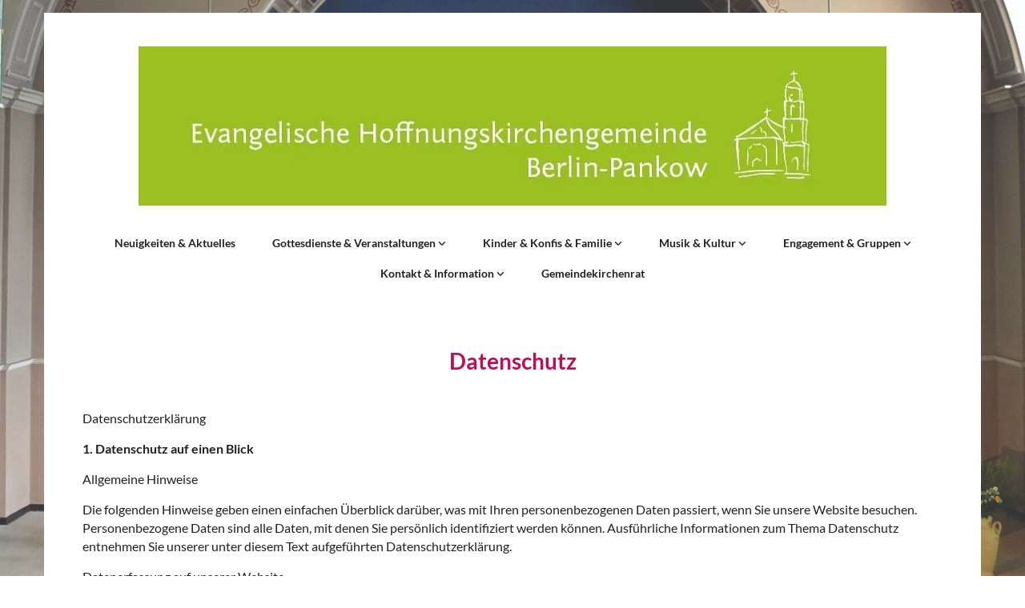

--- FILE ---
content_type: text/html; charset=UTF-8
request_url: https://www.hoffnungskirche-pankow.de/datenschutz
body_size: 10632
content:
<!DOCTYPE html> <html lang="de" data-currency="EUR" data-lang="de" data-countrycode="de_DE" data-rHash="38a01fb1813fd212b54c0b23f79ecceb" dir="auto"> <head> <meta charset="UTF-8"/> <title>Datenschutz | Ev. Hoffnungskirche Berlin-Pankow</title><meta name="keywords" content="Kirche, Berlin, Pankow, Berlin-Pankow, Gemeinde,"><meta name="description" content="Datenschutzerklärung\n 1. Datenschutz auf einen Blick\n Allgemeine Hinweise\n Die folgenden Hinweise geben einen einfachen Überblick darüber, was mit Ihren personenbezogenen Daten passiert..."><meta property="og:type" content="website"><meta property="og:title" content="Datenschutz | Ev. Hoffnungskirche Berlin-Pankow"><meta property="og:url" content="https://www.hoffnungskirche-pankow.de/datenschutz"><meta property="og:description" content="Datenschutzerklärung\n 1. Datenschutz auf einen Blick\n Allgemeine Hinweise\n Die folgenden Hinweise geben einen einfachen Überblick darüber, was mit Ihren personenbezogenen Daten passiert..."><meta property="og:image" content="https://www.hoffnungskirche-pankow.de"><link rel='canonical' href='https://www.hoffnungskirche-pankow.de/datenschutz'/><meta name="viewport" content="width=device-width, initial-scale=1"><link rel='shortcut icon' type='image/x-icon' href='/uploads/EVHoDz9d/1561hk-signet-s_1.ico'/><link rel="preload" href="https://css-fonts.eu.extra-cdn.com/css?family=Roboto:300,500&display=swap" as="style"><link href="https://css-fonts.eu.extra-cdn.com/css?family=Roboto:300,500&display=swap" rel="stylesheet"><link rel="stylesheet" href="https://site-assets.cdnmns.com/108ab34d214b6bd35fa24bb0b75a9731/css/cookiebotVideoPlaceholder.css?1762435728889"><link rel="stylesheet" href="https://site-assets.cdnmns.com/108ab34d214b6bd35fa24bb0b75a9731/css/grids.css?1762435728889"><link rel="stylesheet" href="https://site-assets.cdnmns.com/108ab34d214b6bd35fa24bb0b75a9731/css/hcaptcha.css?1762435728889"><link rel="stylesheet" href="/assets/user-style.css?1764841272"><link rel="stylesheet" id="style_site" href="/assets/sitestyle.css?1764841272"><link rel="stylesheet" href="https://site-assets.cdnmns.com/108ab34d214b6bd35fa24bb0b75a9731/css/external-libs.css?1762435728889"><!--[if lt IE 9]><script src="https://site-assets.cdnmns.com/108ab34d214b6bd35fa24bb0b75a9731/js/html5shiv.js"></script><script src="https://site-assets.cdnmns.com/108ab34d214b6bd35fa24bb0b75a9731/js/respond.js"></script><![endif]--><script>if ('serviceWorker' in navigator){navigator.serviceWorker.getRegistrations().then(function(registrations) { for(registration in registrations) { registration.unregister(); }}); }</script><link rel="preconnect" href="https://site-assets.cdnmns.com/" crossorigin><link rel="preconnect" href="https://fonts.prod.extra-cdn.com/" crossorigin><style id='globalCSS'>/* ul can't handle a floating image if displayed block */ .module.text ul { display: table; } td ul { display: block !important; } /* lis and opening hours are assigned bodytext styles but we do not want the margins */ li.bodytext { margin-top: 0; margin-bottom: 0; } li.lightbodytext { margin-top: 0; margin-bottom: 0; } .day.bodytext { margin-top: 0; margin-bottom: 0; } /* force originally quick links images to be the same size */ .originally-quick-links .imageModuleWrap { height: 150px; display: block; } .originally-quick-links .image { width: 100%; height: 100%; object-fit: cover; } /* border around submenu in main menu */ @media only screen and (min-width: 768px) { .module.nav li ul { border: 1px solid rgba(34, 36, 38, 0.15); box-shadow: 0 1px 3px 0 rgba(0, 0, 0, 0.08); } } /* embedded video size */ .fluid-width-video-wrapper { padding-top: 40% !important; } /* word wrapping */ body { word-break: break-word; }</style><!-- ChurchDesk Command Code - START --> <!-- Changes will be overwritten --> <link rel="stylesheet" type="text/css" href="https://edge.churchdesk.com/api/2891/mono-pages-css-generator"/> <link rel="stylesheet" type="text/css" href="https://edge.churchdesk.com/mono-website-pages.css"/> <script data-cookieconsent="ignore"> window.nsChurchDesk = { siteId: 1354281, organizationId: 2891, privacyPolicyLink: "https://landing.churchdesk.com/de/privacy-policy/2891", privacyPolicyLabel: "Datenschutzerklärung", imprintLink: "", imprintLabel: "Impressum", countryIso2: "de", language: "de", }; if (window.YETT_WHITELIST && window.YETT_WHITELIST.isArray()) { window.YETT_WHITELIST.push(/.*.churchdesk.com/); } if (window.whitelistedDomains && window.whitelistedDomains.isArray()) { window.whitelistedDomains.push(/.*.churchdesk.com/); } </script> <script data-cookieconsent="ignore" src="https://edge.churchdesk.com/copyright-loader.js"></script> <script data-cookieconsent="ignore" src="https://edge.churchdesk.com/signup-loader.js"></script> <script data-cookieconsent="ignore" src="https://edge.churchdesk.com/privacy-policy-loader.js"></script> <script data-cookieconsent="ignore" src="https://edge.churchdesk.com/mono-pages-container-loader.js"></script> <script data-cookieconsent="ignore" src="https://widget.churchdesk.com/widget-loader.js"></script> <script data-cookieconsent="ignore"> const NewsletterSignUp = new CHURCH_DESK_SIGNUP_NAMESPACE.SignUp({ organizationId: 2891 }); NewsletterSignUp.initSignUp(); </script> <!-- ChurchDesk Command Code - END --><style id="churchdeskHyphen">h1,h2,h3,h4,h5,h6{hyphens: auto;}</style> <script>window.ASSETSURL='https://site-assets.cdnmns.com/108ab34d214b6bd35fa24bb0b75a9731';</script></head> <body id="p5247" data-dateformat='d/m/Y' data-enableFocusIndication data-req="quicklink"> <div id="r5001" class="row designRow"> <div class="container container-fixed"><div class="col col-sm-12"> <header data-onlynavigation="true"><div id="r8599" class="row "> <div class="container container-fixed colsStack"><div id="c4512" class="col col-lg-12 col-md-12 col-sm-12"><a href="/?p=5000"  title="" aria-label="" class="imageModuleWrap" id="w_m5625" data-track-event="click" data-track-action="internal_link_clicked"> <img id="m5625" class="module image" src="/uploads/cYZskHZ9/768x0_940x0/startseite_3_2__msi___jpg.webp" alt="Startseite" data-author="[company_name]" width="940" height="200" data-req="" data-settings="enablehover=false,showelement=none,hovertransition=slowFadeIn" fetchpriority="high"/> </a> </div> <div id="c8002" class="col col-lg-12 col-md-12 col-sm-12"><nav id="m9467" class="module nav" data-settings="verticalNav-md=false,verticalNav-lg=false,push=false,activeParent=true" aria-label="Navigation" tabindex="-1"> <ul class="navContainer"><li class=""> <a href="/" data-track-event="click" data-track-action="internal_link_clicked">Neuigkeiten &amp; Aktuelles</a> </li><li class=""> <a href="/gottesdienste-veranstaltungen" data-track-event="click" data-track-action="internal_link_clicked">Gottesdienste &amp; Veranstaltungen </a> <ul><li class=""> <a href="/gottesdienste-veranstaltungen/predigten-andachten" data-track-event="click" data-track-action="internal_link_clicked">Predigten &amp; Andachten</a> </li><li class=""> <a href="/gottesdienste-veranstaltungen/taufe" data-track-event="click" data-track-action="internal_link_clicked">Anmeldung Taufe</a> </li><li class=""> <a href="/gottesdienste-veranstaltungen/trauung" data-track-event="click" data-track-action="internal_link_clicked">Anmeldung Trauung</a> </li><li class=""> <a href="/gottesdienste-veranstaltungen/trauer" data-track-event="click" data-track-action="internal_link_clicked">Informationen Trauerfeier</a> </li></ul> </li><li class=""> <a href="/kinder-konfis-familien" data-track-event="click" data-track-action="internal_link_clicked">Kinder &amp; Konfis &amp; Familie </a> <ul><li class=""> <a href="/kinder-konfis-familien/kindertagesstatte" data-track-event="click" data-track-action="internal_link_clicked">Kindertagesstätte</a> </li></ul> </li><li class=""> <a href="/musik-kultur" data-track-event="click" data-track-action="internal_link_clicked">Musik &amp; Kultur </a> <ul><li class=""> <a href="/musik-kultur/chore-instrumentalgruppen" data-track-event="click" data-track-action="internal_link_clicked">Chöre &amp; Instrumentalgruppen </a> <ul><li class=""> <a href="/musik-kultur/chore-instrumentalgruppen/unsere-kantorei" data-track-event="click" data-track-action="internal_link_clicked">Unsere Kantorei</a> </li><li class=""> <a href="/musik-kultur/chore-instrumentalgruppen/hoffnungssaengerinnen" data-track-event="click" data-track-action="internal_link_clicked">Unsere Hoffnungssänger_innen</a> </li><li class=""> <a href="/musik-kultur/chore-instrumentalgruppen/unsere-kinderchore" data-track-event="click" data-track-action="internal_link_clicked">Unsere Kinderchöre</a> </li><li class=""> <a href="/musik-kultur/chore-instrumentalgruppen/blaeserchor" data-track-event="click" data-track-action="internal_link_clicked">Unser Bläserchor</a> </li><li class=""> <a href="/musik-kultur/chore-instrumentalgruppen/floetenensemble" data-track-event="click" data-track-action="internal_link_clicked">Unser Flötenensemble</a> </li></ul> </li><li class=""> <a href="/musik-kultur/chronik-kirchenbau" data-track-event="click" data-track-action="internal_link_clicked">Chronik &amp; Kirchenbau </a> <ul><li class=""> <a href="/musik-kultur/chronik-kirchenbau/streiflichter-auf-die-baugeschichte" data-track-event="click" data-track-action="internal_link_clicked">Streiflichter auf die Baugeschichte</a> </li><li class=""> <a href="/musik-kultur/chronik-kirchenbau/der-aussere-baukorper" data-track-event="click" data-track-action="internal_link_clicked">Der äußere Baukörper</a> </li><li class=""> <a href="/musik-kultur/chronik-kirchenbau/der-turm" data-track-event="click" data-track-action="internal_link_clicked">Der Turm</a> </li><li class=""> <a href="/musik-kultur/chronik-kirchenbau/die-figurengruppe-auf-der-attika" data-track-event="click" data-track-action="internal_link_clicked">Die Figurengruppe auf der Attika</a> </li><li class=""> <a href="/musik-kultur/chronik-kirchenbau/der-gesamteindruck-des-innenraumes" data-track-event="click" data-track-action="internal_link_clicked">Der Gesamteindruck des Innenraumes</a> </li><li class=""> <a href="/musik-kultur/chronik-kirchenbau/der-grundriss-und-seine-aussage" data-track-event="click" data-track-action="internal_link_clicked">Der Grundriss und seine Aussage</a> </li><li class=""> <a href="/musik-kultur/chronik-kirchenbau/die-brauthalle" data-track-event="click" data-track-action="internal_link_clicked">Die Brauthalle</a> </li><li class=""> <a href="/musik-kultur/chronik-kirchenbau/der-turmvorraum" data-track-event="click" data-track-action="internal_link_clicked">Der Turmvorraum</a> </li><li class=""> <a href="/musik-kultur/chronik-kirchenbau/das-altarbild-bernhard-rodes" data-track-event="click" data-track-action="internal_link_clicked">Das Altarbild Bernhard Rodes</a> </li><li class=""> <a href="/musik-kultur/chronik-kirchenbau/die-grisaillemalerei" data-track-event="click" data-track-action="internal_link_clicked">Die Grisaillemalerei</a> </li><li class=""> <a href="/musik-kultur/chronik-kirchenbau/die-sakristei" data-track-event="click" data-track-action="internal_link_clicked">Die Sakristei</a> </li></ul> </li><li class=""> <a href="/musik-kultur/bildergalerie" data-track-event="click" data-track-action="internal_link_clicked">Bildergalerie</a> </li></ul> </li><li class=""> <a href="/engagement--gruppen-" data-track-event="click" data-track-action="internal_link_clicked">Engagement &amp; Gruppen </a> <ul><li class=""> <a href="/engagement--gruppen-/gruppen-und-kreise" data-track-event="click" data-track-action="internal_link_clicked">Gruppen und Kreise</a> </li><li class=""> <a href="/engagement--gruppen-/ehrenamt" data-track-event="click" data-track-action="internal_link_clicked">Ehrenamtlich mitmachen</a> </li><li class=""> <a href="/engagement--gruppen-/fluchtlingsarbeit" data-track-event="click" data-track-action="internal_link_clicked">Flüchtlingsarbeit</a> </li><li class=""> <a href="/engagement--gruppen-/spenden" data-track-event="click" data-track-action="internal_link_clicked">Spenden</a> </li><li class=""> <a href="/engagement--gruppen-/burkina-hilfe" data-track-event="click" data-track-action="internal_link_clicked">Burkina-Hilfe</a> </li></ul> </li><li class=""> <a href="/kontakt-und-information" data-track-event="click" data-track-action="internal_link_clicked">Kontakt &amp; Information </a> <ul><li class=""> <a href="/kontakt-und-information/ausschusse" data-track-event="click" data-track-action="internal_link_clicked">Ausschüsse </a> <ul><li class=""> <a href="/kontakt-und-information/ausschusse/ausschuss-fuer-ehrenamt" data-track-event="click" data-track-action="internal_link_clicked">Ausschuss für Ehrenamt</a> </li><li class=""> <a href="/kontakt-und-information/ausschusse/bauausschuss" data-track-event="click" data-track-action="internal_link_clicked">Bauausschuss</a> </li><li class=""> <a href="/kontakt-und-information/ausschusse/finanzausschuss" data-track-event="click" data-track-action="internal_link_clicked">Finanzausschuss</a> </li><li class=""> <a href="/kontakt-und-information/ausschusse/kitaausschuss" data-track-event="click" data-track-action="internal_link_clicked">Kitaausschuss</a> </li><li class=""> <a href="/kontakt-und-information/ausschusse/musikausschuss" data-track-event="click" data-track-action="internal_link_clicked">Musikausschuss</a> </li><li class=""> <a href="/kontakt-und-information/ausschusse/personalausschuss" data-track-event="click" data-track-action="internal_link_clicked">Personalausschuss</a> </li></ul> </li><li class=""> <a href="/kontakt-und-information/fordervereine-stiftung" data-track-event="click" data-track-action="internal_link_clicked">Fördervereine &amp; Stiftung</a> </li><li class=""> <a href="/kontakt-und-information/schutzkonzept-zur-pravention-vor-und-intervention-bei-sexualisierter-gewalt" data-track-event="click" data-track-action="internal_link_clicked">Kinderschutzkonzept</a> </li><li class=""> <a href="/kontakt-und-information/vermietung" data-track-event="click" data-track-action="internal_link_clicked">Vermietung unserer Gemeinderäume und Kirche</a> </li></ul> </li><li class=""> <a href="/leitung" data-track-event="click" data-track-action="internal_link_clicked">Gemeindekirchenrat </a> </li><li class=" hidden-lg hidden-md hidden-sm"> <a href="/lust-auf-was-neues" data-track-event="click" data-track-action="internal_link_clicked">Lust auf was Neues?</a> </li><li class=" hidden-lg hidden-md hidden-sm"> <a href="/gemeindebriefe-und-blog" data-track-event="click" data-track-action="internal_link_clicked">Gemeindebriefe und Blog</a> </li><li class=" hidden-lg hidden-md hidden-sm active"> <a href="/datenschutz" data-track-event="click" data-track-action="internal_link_clicked">Datenschutz</a> </li><li class=" hidden-lg hidden-md hidden-sm"> <a href="/kinderschutz-und-praevention" data-track-event="click" data-track-action="internal_link_clicked">Kinderschutz und Prävention</a> </li><li class=" hidden-lg hidden-md hidden-sm"> <a href="/impressum" data-track-event="click" data-track-action="internal_link_clicked">Impressum</a> </li><li class=" hidden-lg hidden-md hidden-sm"> <a href="/kindergarten" data-track-event="click" data-track-action="internal_link_clicked">Kindergarten</a> </li><li class=" hidden-lg hidden-md hidden-sm"> <a href="/2024" data-track-event="click" data-track-action="internal_link_clicked">2024</a> </li><li class=" hidden-lg hidden-md hidden-sm"> <a href="/2023" data-track-event="click" data-track-action="internal_link_clicked">2023</a> </li><li class=" hidden-lg hidden-md hidden-sm"> <a href="/2022" data-track-event="click" data-track-action="internal_link_clicked">2022</a> </li><li class=" hidden-lg hidden-md hidden-sm"> <a href="/2021" data-track-event="click" data-track-action="internal_link_clicked">2021</a> </li><li class=" hidden-lg hidden-md hidden-sm"> <a href="/2020" data-track-event="click" data-track-action="internal_link_clicked">2020</a> </li><li class=" hidden-lg hidden-md hidden-sm"> <a href="/ausschuss-diakonie" data-track-event="click" data-track-action="internal_link_clicked">Ausschuss Diakonie</a> </li><li class=" hidden-lg hidden-md hidden-sm"> <a href="/ausschuss-ehrenamt" data-track-event="click" data-track-action="internal_link_clicked">Ausschuss Ehrenamt</a> </li><li class=" hidden-lg hidden-md hidden-sm"> <a href="/15" data-track-event="click" data-track-action="internal_link_clicked">Orgel-Andacht</a> </li></ul> </nav></div> </div> </div> </header><div id="r5002" role="main" class="row designRow"> <div class="container container-fluid"><div class="col col-sm-12"><div id="r9395" class="row "> <div class="container container-fixed colsStack"><div id="c9023" class="col col-lg-12 col-md-12 col-sm-12"><div id="m5249" class="module text"><h1 class="headline" style="text-align: center;"> Datenschutz </h1><p class="bodytext">Datenschutzerklärung</p><p class="bodytext"><span style="font-weight: 700; ">1. Datenschutz auf einen Blick </span></p><p class="bodytext">Allgemeine Hinweise</p><p class="bodytext">Die folgenden Hinweise geben einen einfachen Überblick darüber, was mit Ihren personenbezogenen Daten passiert, wenn Sie unsere Website besuchen. Personenbezogene Daten sind alle Daten, mit denen Sie persönlich identifiziert werden können. Ausführliche Informationen zum Thema Datenschutz entnehmen Sie unserer unter diesem Text aufgeführten Datenschutzerklärung.</p><p class="bodytext">Datenerfassung auf unserer Website</p><p class="bodytext">Wer ist verantwortlich für die Datenerfassung auf dieser Website?</p><p class="bodytext">Die Datenverarbeitung auf dieser Website erfolgt durch den Websitebetreiber. Dessen Kontaktdaten können Sie dem Impressum dieser Website entnehmen.</p><p class="bodytext">Wie erfassen wir Ihre Daten?</p><p class="bodytext">Ihre Daten werden zum einen dadurch erhoben, dass Sie uns diese mitteilen. Hierbei kann es sich z.B. um Daten handeln, die Sie in ein Kontaktformular eingeben.</p><p class="bodytext">Andere Daten werden automatisch beim Besuch der Website durch unsere IT-Systeme erfasst. Das sind vor allem technische Daten (z.B. Internetbrowser, Betriebssystem oder Uhrzeit des Seitenaufrufs). Die Erfassung dieser Daten erfolgt automatisch, sobald Sie unsere Website betreten.</p><p class="bodytext">Wofür nutzen wir Ihre Daten?</p><p class="bodytext">Ein Teil der Daten wird erhoben, um eine fehlerfreie Bereitstellung der Website zu gewährleisten. Andere Daten können zur Analyse Ihres Nutzerverhaltens verwendet werden.</p><p class="bodytext">Welche Rechte haben Sie bezüglich Ihrer Daten?</p><p class="bodytext">Sie haben jederzeit das Recht unentgeltlich Auskunft über Herkunft, Empfänger und Zweck Ihrer gespeicherten personenbezogenen Daten zu erhalten. Sie haben außerdem ein Recht, die Berichtigung, Sperrung oder Löschung dieser Daten zu verlangen. Hierzu sowie zu weiteren Fragen zum Thema Datenschutz können Sie sich jederzeit unter der im Impressum angegebenen Adresse an uns wenden. Des Weiteren steht Ihnen ein Beschwerderecht bei der zuständigen Aufsichtsbehörde zu.</p><p class="bodytext">Analyse-Tools und Tools von Drittanbietern</p><p class="bodytext">Beim Besuch unserer Website kann Ihr Surf-Verhalten statistisch ausgewertet werden. Das geschieht vor allem mit Cookies und mit sogenannten Analyseprogrammen. Die Analyse Ihres Surf-Verhaltens erfolgt in der Regel anonym; das Surf-Verhalten kann nicht zu Ihnen zurückverfolgt werden. Sie können dieser Analyse widersprechen oder sie durch die Nichtbenutzung bestimmter Tools verhindern. Detaillierte Informationen dazu finden Sie in der folgenden Datenschutzerklärung.</p><p class="bodytext">Sie können dieser Analyse widersprechen. Über die Widerspruchsmöglichkeiten werden wir Sie in dieser Datenschutzerklärung informieren.</p><p class="bodytext"><span style="font-weight: 700; ">2. Allgemeine Hinweise und Pflichtinformationen </span></p><p class="bodytext">Datenschutz</p><p class="bodytext">Die Betreiber dieser Seiten nehmen den Schutz Ihrer persönlichen Daten sehr ernst. Wir behandeln Ihre personenbezogenen Daten vertraulich und entsprechend der gesetzlichen Datenschutzvorschriften sowie dieser Datenschutzerklärung.</p><p class="bodytext">Wenn Sie diese Website benutzen, werden verschiedene personenbezogene Daten erhoben. Personenbezogene Daten sind Daten, mit denen Sie persönlich identifiziert werden können. Die vorliegende Datenschutzerklärung erläutert, welche Daten wir erheben und wofür wir sie nutzen. Sie erläutert auch, wie und zu welchem Zweck das geschieht.</p><p class="bodytext">Wir weisen darauf hin, dass die Datenübertragung im Internet (z.B. bei der Kommunikation per E-Mail) Sicherheitslücken aufweisen kann. Ein lückenloser Schutz der Daten vor dem Zugriff durch Dritte ist nicht möglich.</p><p class="bodytext">Hinweis zur verantwortlichen Stelle</p><p class="bodytext">Die verantwortliche Stelle für die Datenverarbeitung auf dieser Website ist:</p><p class="bodytext">Evangelische Hoffnungskirchengemeinde Berlin-Pankow<br> Elsa-Brändström-Straße 36&nbsp;<br> 13189 Berlin</p><p class="bodytext">Telefon: 030/4720219<br> E-Mail: <a href="mailto:gemeinde@hoffnungskirche-pankow.de" data-track-event="click" data-track-action="email_link">gemeinde@hoffnungskirche-pankow.de</a></p><p class="bodytext">Verantwortliche Stelle ist die natürliche oder juristische Person, die allein oder gemeinsam mit anderen über die Zwecke und Mittel der Verarbeitung von personenbezogenen Daten (z.B. Namen, E-Mail-Adressen o. Ä.) entscheidet.</p><p class="bodytext">Widerruf Ihrer Einwilligung zur Datenverarbeitung</p><p class="bodytext">Viele Datenverarbeitungsvorgänge sind nur mit Ihrer ausdrücklichen Einwilligung möglich. Sie können eine bereits erteilte Einwilligung jederzeit widerrufen. Dazu reicht eine formlose Mitteilung per E-Mail an uns. Die Rechtmäßigkeit der bis zum Widerruf erfolgten Datenverarbeitung bleibt vom Widerruf unberührt.</p><p class="bodytext">Beschwerderecht bei der zuständigen Aufsichtsbehörde</p><p class="bodytext">Im Falle datenschutzrechtlicher Verstöße steht dem Betroffenen ein Beschwerderecht bei der zuständigen Aufsichtsbehörde zu. Zuständige Aufsichtsbehörde in datenschutzrechtlichen Fragen ist Der Beauftragte für den Datenschutz der Evangelischen Kirche in Deutschland, OKR Michael Jacob Böttcherstraße 7, D-30419 Hannover, Tel. +49 (0) 511 768 128-0, Fax +49 (0) 511 768 128-20, <a href="mailto:info@datenschutz.ekd.de" data-track-event="click" data-track-action="email_link">info@datenschutz.ekd.de</a>, <a href="https://datenschutz.ekd.de" data-track-event="click" data-track-action="link_clicked">https://datenschutz.ekd.de</a>. .</p><p class="bodytext">SSL- bzw. TLS-Verschlüsselung</p><p class="bodytext">Diese Seite nutzt aus Sicherheitsgründen und zum Schutz der Übertragung vertraulicher Inhalte, wie zum Beispiel Anfragen, die Sie über das Kontaktformular an uns als Seitenbetreiber senden, eine SSL-bzw. TLS-Verschlüsselung. Eine verschlüsselte Verbindung erkennen Sie daran, dass die Adresszeile des Browsers von “http://” auf “https://” wechselt und an dem Schloss-Symbol in Ihrer Browserzeile.</p><p class="bodytext">Wenn die SSL- bzw. TLS-Verschlüsselung aktiviert ist, können die Daten, die Sie an uns übermitteln, nicht von Dritten mitgelesen werden.</p><p class="bodytext">Auskunft, Sperrung, Löschung</p><p class="bodytext">Sie haben im Rahmen der geltenden gesetzlichen Bestimmungen jederzeit das Recht auf unentgeltliche Auskunft über Ihre gespeicherten personenbezogenen Daten, deren Herkunft und Empfänger und den Zweck der Datenverarbeitung und ggf. ein Recht auf Berichtigung, Sperrung oder Löschung dieser Daten. Hierzu sowie zu weiteren Fragen zum Thema personenbezogene Daten können Sie sich jederzeit unter der im Impressum angegebenen Adresse an uns wenden.</p><p class="bodytext">Widerspruch gegen Werbe-Mails</p><p class="bodytext">Der Nutzung von im Rahmen der Impressumspflicht veröffentlichten Kontaktdaten zur Übersendung von nicht ausdrücklich angeforderter Werbung und Informationsmaterialien wird hiermit widersprochen. Die Betreiber der Seiten behalten sich ausdrücklich rechtliche Schritte im Falle der unverlangten Zusendung von Werbeinformationen, etwa durch Spam-E-Mails, vor.</p><p class="bodytext"><span style="font-weight: 700; ">3. Datenerfassung auf unserer Website </span></p><p class="bodytext">Cookies</p><p class="bodytext">Die Internetseiten verwenden teilweise so genannte Cookies. Cookies richten auf Ihrem Rechner keinen Schaden an und enthalten keine Viren. Cookies dienen dazu, unser Angebot nutzerfreundlicher, effektiver und sicherer zu machen. Cookies sind kleine Textdateien, die auf Ihrem Rechner abgelegt werden und die Ihr Browser speichert.</p><p class="bodytext">Die meisten der von uns verwendeten Cookies sind so genannte “Session-Cookies”. Sie werden nach Ende Ihres Besuchs automatisch gelöscht. Andere Cookies bleiben auf Ihrem Endgerät gespeichert bis Sie diese löschen. Diese Cookies ermöglichen es uns, Ihren Browser beim nächsten Besuch wiederzuerkennen.</p><p class="bodytext">Sie können Ihren Browser so einstellen, dass Sie über das Setzen von Cookies informiert werden und Cookies nur im Einzelfall erlauben, die Annahme von Cookies für bestimmte Fälle oder generell ausschließen sowie das automatische Löschen der Cookies beim Schließen des Browser aktivieren. Bei der Deaktivierung von Cookies kann die Funktionalität dieser Website eingeschränkt sein.</p><p class="bodytext">Cookies, die zur Durchführung des elektronischen Kommunikationsvorgangs oder zur Bereitstellung bestimmter, von Ihnen erwünschter Funktionen erforderlich sind, werden auf Grundlage von Art. 6 Abs. 1 lit. f DSGVO gespeichert. Der Websitebetreiber hat ein berechtigtes Interesse an der Speicherung von Cookies zur technisch fehlerfreien und optimierten Bereitstellung seiner Dienste. Soweit andere Cookies (z.B. Cookies zur Analyse Ihres Surfverhaltens) gespeichert werden, werden diese in dieser Datenschutzerklärung gesondert behandelt.</p><p class="bodytext">Server-Log-Dateien</p><p class="bodytext">Der Provider der Seiten erhebt und speichert automatisch Informationen in so genannten Server-Log-Dateien, die Ihr Browser automatisch an uns übermittelt. Dies sind:</p><ul class="bodytext"><ul><li class="bodytext"> <p>Browsertyp und Browserversion</p> </li> <li class="bodytext"> <p>verwendetes Betriebssystem</p> </li> <li class="bodytext"> <p>Referrer URL</p> </li> <li class="bodytext"> <p>Hostname des zugreifenden Rechners</p> </li> <li class="bodytext"> <p>Uhrzeit der Serveranfrage</p> </li> <li class="bodytext"> <p>IP-Adresse</p> </li> </ul></ul><p class="bodytext">Eine Zusammenführung dieser Daten mit anderen Datenquellen wird nicht vorgenommen.</p><p class="bodytext">Grundlage für die Datenverarbeitung ist Art. 6 Abs. 1 lit. f DSGVO, der die Verarbeitung von Daten zur Bereitstellung der Internetdienste gestattet.</p><p class="bodytext">Kontaktformular</p><p class="bodytext">Wenn Sie uns per Kontaktformular Anfragen zukommen lassen, werden Ihre Angaben aus dem Anfrageformular inklusive der von Ihnen dort angegebenen Kontaktdaten zwecks Bearbeitung der Anfrage und für den Fall von Anschlussfragen bei uns gespeichert. Diese Daten geben wir nicht ohne Ihre Einwilligung weiter.</p><p class="bodytext">Die Verarbeitung der in das Kontaktformular eingegebenen Daten erfolgt somit ausschließlich auf Grundlage Ihrer durch dessen Nutzung erteilten Einwilligung (Art. 6 Abs. 1 lit. a DSGVO). Sie können diese Einwilligung jederzeit widerrufen. Dazu reicht eine formlose Mitteilung per E-Mail an uns. Die Rechtmäßigkeit der bis zum Widerruf erfolgten Datenverarbeitungsvorgänge bleibt vom Widerruf unberührt.</p><p class="bodytext">Die von Ihnen im Kontaktformular eingegebenen Daten verbleiben bei uns, bis Sie uns zur Löschung auffordern, Ihre Einwilligung zur Speicherung widerrufen oder der Zweck für die Datenspeicherung entfällt (z.B. nach abgeschlossener Bearbeitung Ihrer Anfrage). Zwingende gesetzliche Bestimmungen – insbesondere Aufbewahrungsfristen – bleiben unberührt.</p><p class="bodytext"><span style="font-weight: 700; ">4. Soziale Medien </span></p><p class="bodytext">Facebook-Plugins (Like &amp; Share-Button)</p><p class="bodytext">Auf unseren Seiten sind Plugins des sozialen Netzwerks Facebook, Anbieter Facebook Inc., 1 Hacker Way, Menlo Park, California 94025, USA, integriert. Die Facebook-Plugins erkennen Sie an dem Facebook-Logo oder dem "Like-Button" ("Gefällt mir") auf unserer Seite. Eine Übersicht über die Facebook-Plugins finden Sie hier:&nbsp;<a href="https://developers.facebook.com/docs/plugins/" target="_blank" rel="noopener" data-track-event="click" data-track-action="link_clicked">https://developers.facebook.com/docs/plugins/</a>.</p><p class="bodytext">Wenn Sie unsere Seiten besuchen, wird über das Plugin eine direkte Verbindung zwischen Ihrem Browser und dem Facebook-Server hergestellt. Facebook erhält dadurch die Information, dass Sie mit Ihrer IP-Adresse unsere Seite besucht haben. Wenn Sie den Facebook "Like-Button" anklicken während Sie in Ihrem Facebook-Account eingeloggt sind, können Sie die Inhalte unserer Seiten auf Ihrem Facebook-Profil verlinken. Dadurch kann Facebook den Besuch unserer Seiten Ihrem Benutzerkonto zuordnen. Wir weisen darauf hin, dass wir als Anbieter der Seiten keine Kenntnis vom Inhalt der übermittelten Daten sowie deren Nutzung durch Facebook erhalten. Weitere Informationen hierzu finden Sie in der Datenschutzerklärung von Facebook unter:&nbsp;<a href="https://de-de.facebook.com/policy.php" target="_blank" rel="noopener" data-track-event="click" data-track-action="link_clicked">https://de-de.facebook.com/policy.php</a>.</p><p class="bodytext">Wenn Sie nicht wünschen, dass Facebook den Besuch unserer Seiten Ihrem Facebook-Nutzerkonto zuordnen kann, loggen Sie sich bitte aus Ihrem Facebook-Benutzerkonto aus.</p><p class="bodytext"><span style="font-weight: 700; ">5. Analyse Tools und Werbung </span></p><p class="bodytext">Google Analytics</p><p class="bodytext">Diese Website nutzt Funktionen des Webanalysedienstes Google Analytics. Anbieter ist die Google Inc., 1600 Amphitheatre Parkway, Mountain View, CA 94043, USA.</p><p class="bodytext">Google Analytics verwendet so genannte "Cookies". Das sind Textdateien, die auf Ihrem Computer gespeichert werden und die eine Analyse der Benutzung der Website durch Sie ermöglichen. Die durch den Cookie erzeugten Informationen über Ihre Benutzung dieser Website werden in der Regel an einen Server von Google in den USA übertragen und dort gespeichert.</p><p class="bodytext">Die Speicherung von Google-Analytics-Cookies erfolgt auf Grundlage von Art. 6 Abs. 1 lit. f DSGVO. Der Websitebetreiber hat ein berechtigtes Interesse an der Analyse des Nutzerverhaltens, um sowohl sein Webangebot zu optimieren.</p><p class="bodytext">IP Anonymisierung</p><p class="bodytext">Wir haben auf dieser Website die Funktion IP-Anonymisierung aktiviert. Dadurch wird Ihre IP-Adresse von Google innerhalb von Mitgliedstaaten der Europäischen Union oder in anderen Vertragsstaaten des Abkommens über den Europäischen Wirtschaftsraum vor der Übermittlung in die USA gekürzt. Nur in Ausnahmefällen wird die volle IP-Adresse an einen Server von Google in den USA übertragen und dort gekürzt. Im Auftrag des Betreibers dieser Website wird Google diese Informationen benutzen, um Ihre Nutzung der Website auszuwerten und um Reports über die Websiteaktivitäten zusammenzustellen. Die im Rahmen von Google Analytics von Ihrem Browser übermittelte IP-Adresse wird nicht mit anderen Daten von Google zusammengeführt.</p><p class="bodytext">Browser Plugin</p><p class="bodytext">Sie können die Speicherung der Cookies durch eine entsprechende Einstellung Ihrer Browser-Software verhindern; wir weisen Sie jedoch darauf hin, dass Sie in diesem Fall gegebenenfalls nicht sämtliche Funktionen dieser Website vollumfänglich werden nutzen können. Sie können darüber hinaus die Erfassung der durch den Cookie erzeugten und auf Ihre Nutzung der Website bezogenen Daten (inkl. Ihrer IP-Adresse) an Google sowie die Verarbeitung dieser Daten durch Google verhindern, indem Sie das unter dem folgenden Link verfügbare Browser-Plugin herunterladen und installieren:&nbsp;<a href="https://tools.google.com/dlpage/gaoptout?hl=de" target="_blank" rel="noopener" data-track-event="click" data-track-action="link_clicked">https://tools.google.com/dlpage/gaoptout?hl=de</a>.</p><p class="bodytext">&nbsp;</p><p class="bodytext">&nbsp;</p><p class="bodytext"><span style="font-weight: 700; ">6. Änderungen </span></p><p class="bodytext">Wir behalten uns vor, die Datenschutzerklärung zu ändern, um sie an geänderte Rechtslagen oder Änderungen des Dienstes sowie der Dateverarbeitung anzupassen.</p><p class="bodytext">Letzte Änderung: 10.06.2018</p></div> </div> </div> </div> </div> </div> </div> <footer><div id="r6990" class="row "> <div class="container container-fixed colsStack"><div id="c5209" class="col col-lg-2 col-md-2 col-sm-12"><div id="m8164" class="module text"><p class="custom1"><a href="/datenschutz" data-track-event="click" data-track-action="internal_link_clicked">Datenschutz</a></p></div> </div> <div id="c5875" class="col col-lg-2 col-md-2 col-sm-12"><div id="m9700" class="module text"><p class="custom1"><a href="/impressum" data-track-event="click" data-track-action="internal_link_clicked">Impressum</a></p></div> </div> </div> </div> <div id="r3957" class="row "> <div class="container container-fixed colsStack"><div id="c4859" class="col col-lg-12 col-md-12 col-sm-12"><div id="m8132" class="module text"><p class="custom2" style="text-align: center;"><span style="color: #ffffff;"><span class="iconfont "></span> &nbsp; Ev. Hoffnungskirche Berlin-Pankow &nbsp; · &nbsp; Elsa-Brändström-Str. 36</span><br><span style="color: #ffffff;">13189 Berlin &nbsp; &nbsp; <span class="iconfont "></span> &nbsp; gemeinde@hoffnungskirche-pankow.de</span></p></div> </div> <div id="c3138" class="col col-lg-12 col-md-12 col-sm-12"><ul id="m9824" class="module socialmedia"> <li class=" "> <a class="" href="https://www.facebook.com/hoffnungskirchepankow/?ref=bookmarks" target="_blank" rel="noopener" title="Facebook, [company_name]" data-track-event="click" data-track-action="social_link" aria-label="facebook"> <span class="fa fa-facebook" aria-hidden="true"></span> </a> </li> <li class=" "> <a class="" href="https://www.instagram.com/hoffnungskirchepankow/?igshid=YmMyMTA2M2Y%3D" target="_blank" rel="noopener" title="Instagram, [company_name]" data-track-event="click" data-track-action="social_link" aria-label="instagram"> <span class="fa fa-instagram" aria-hidden="true"></span> </a> </li> <li class=" "> <a class="" href="https://youtube.com/@hoffnungskirche3091" target="_blank" rel="noopener" title="YouTube, [company_name]" data-track-event="click" data-track-action="social_link" aria-label="youtube"> <span class="fa fa-youtube" aria-hidden="true"></span> </a> </li> </ul></div> </div> </div> <div id="r3693" class="row "> <div class="container container-fixed colsStack"><div id="c6995" class="col col-lg-12 col-md-12 col-sm-12"><div id="m2901" class="module text"><p class="custom2" style="text-align: center;"><span style="color: #ffffff;"><a style="color: #ffffff;" href="/kontakt-und-information" data-track-event="click" data-track-action="internal_link_clicked">Kontaktinformationen</a></span> &nbsp; &nbsp;</p></div> </div> </div> </div> </footer> <div class="row brandfooter"> <div class="container container-fixed"> <div class="col col-md-12 col-lg-12 col-sm-12"> <div> <a href="https://app.churchdesk.com/login" class="brandfooter" style="border-style: none;" target="_blank" rel="noopener" data-track-event="click" data-track-action="link_clicked"> <i class="fa fa-lock"></i> <span>ChurchDesk-Login</span> </a> </div> <div> <a href="https://churchdesk.com" target="_blank" rel="noopener" data-track-event="click" data-track-action="link_clicked"><img class="logoOpacity" src="https://site-assets.cdnmns.com/108ab34d214b6bd35fa24bb0b75a9731/css/img/churchdesk/logo_light_en.svg" alt="ChurchDesk"></a> </div> </div> </div> </div></div> </div> </div> <a href='#' data-req="scrollTop" class='scrollIcon hidden bottom_right' aria-label="Zum Anfang der Seite gehen" data-track-event="click" data-track-action="internal_link_clicked"> <span></span> </a><script async nomodule src="https://site-assets.cdnmns.com/108ab34d214b6bd35fa24bb0b75a9731/js/loader-polyfills.js?1762435728889"></script><script async src="https://site-assets.cdnmns.com/108ab34d214b6bd35fa24bb0b75a9731/js/loader.js?1762435728889"></script><!-- ChurchDesk Command Code - START --> <!-- Changes will be overwritten --> <script data-cookieconsent="ignore"> if (typeof window !== "undefined") { if (window.CHURCH_DESK_FALLBACK_WIDGET_INIT) { window.CHURCH_DESK_FALLBACK_WIDGET_INIT(); } if (window.CHURCH_DESK_FALLBACK_COPYRIGHT_INIT) { window.CHURCH_DESK_FALLBACK_COPYRIGHT_INIT(); } if (window.CHURCH_DESK_PRIVACY_POLICY_WIDGET_INIT) { window.CHURCH_DESK_PRIVACY_POLICY_WIDGET_INIT(); } if (window.CHURCH_DESK_BLOG_EVENT_CONTAINER_LOADED) { window.CHURCH_DESK_BLOG_EVENT_CONTAINER_LOADED(); } } else { console.error("window is not defined."); } </script> <!-- ChurchDesk Command Code - END --> <script type='application/ld+json'>{"@context":"http://schema.org","@type":"LocalBusiness","@id":"https://www.hoffnungskirche-pankow.de/#global_business","name":"Ev. Hoffnungskirchengemeinde","address":{"@type":"PostalAddress","streetAddress":"Elsa Br\u00e4ndstr\u00f6m Str. 36","addressLocality":"Berlin","addressRegion":"Berlin","postalCode":"13189","addressCountry":""},"email":"gemeinde@hoffnungskirche-pankow.de","telephone":"030 - 472 02 19","description":"bunte und lebendige Kirchengemeinde","url":"https://www.hoffnungskirche-pankow.de","openingHoursSpecification":[{"@type":"OpeningHoursSpecification","dayOfWeek":"http://schema.org/Tuesday","opens":"10:00","closes":"12:00"},{"@type":"OpeningHoursSpecification","dayOfWeek":"http://schema.org/Wednesday","opens":"15:00","closes":"18:00"},{"@type":"OpeningHoursSpecification","dayOfWeek":"http://schema.org/Friday","opens":"11:00","closes":"12:00"},{"@type":"OpeningHoursSpecification","dayOfWeek":"http://schema.org/Sunday","opens":"09:00","closes":"11:00"}],"logo":"https://www.hoffnungskirche-pankow.de/uploads/anNVAaJl/HK-LOGO-01-s__msi___jpeg.jpeg"}</script> </body> </html>

--- FILE ---
content_type: text/css
request_url: https://www.hoffnungskirche-pankow.de/assets/sitestyle.css?1762435728889
body_size: 10940
content:
.skipNavigation { visibility:hidden;} .module {} .headline { font-family:Lato; font-size:28px; font-weight:700; color:rgb(188, 15, 91); line-height:36px; margin-bottom:42px;} .headline a { color:rgb(188, 15, 91); text-decoration:none;} .headline a:hover { text-decoration:none; color:rgb(241, 84, 153);} header#shrunkImage img { transform:scale(1);} body { -webkit-font-smoothing:auto; background-image:url("/uploads/hoypRogM/dsc_4046_be_1_0__msi___jpg.jpg"); background-position:50% 0%; background-size:cover; background-repeat:no-repeat; background-attachment:fixed; font-family:Poiret One;} body a { color:rgb(68, 58, 223); text-decoration:none;} body a:hover { color:rgb(10, 10, 10);} nav { text-align:left;} nav a:hover { text-decoration:none;} .nav {} nav > ul li a { padding-top:10px; padding-bottom:10px; padding-left:13px; padding-right:13px; margin-left:10px; margin-right:10px; margin-top:0px; margin-bottom:0px; border-top-left-radius:7000px; border-top-right-radius:7000px; border-bottom-left-radius:7000px; border-bottom-right-radius:7000px; line-height:18.2px;} nav > ul li > a { color:rgba(0,0,0,0.87); font-size:14px; font-family:Lato; font-weight:700; line-height:18px;} nav > ul li a:hover { background-color:rgba(0,0,0,0.05); color:rgb(188, 15, 91);} nav > ul li.active > a { font-weight:400; color:rgba(255, 255, 255); background-color:rgb(188, 15, 91);} nav > ul > li > ul {} nav > ul > li.active > ul li {} nav > ul > li.active > ul li:hover a {} nav > ul > li > ul li { padding:0px;} nav > ul > li > ul li a { background-color:rgba(255, 255, 255, 1); border-bottom-width:0px; margin-bottom:0px; margin-top:0px; margin-left:0px; margin-right:0px; padding-left:15px; padding-right:15px; padding-top:15px; padding-bottom:15px; border-top-left-radius:0px; border-top-right-radius:0px; border-bottom-left-radius:0px; border-bottom-right-radius:0px; border-left-width:4px; border-color:rgba(0, 0, 0, 0);} nav > ul > li > ul a { font-size:14px; font-weight:400; color:rgba(0, 0, 0, 0.87); line-height:18.2px;} nav > ul > li > ul a:hover { color:rgb(10, 10, 10); font-weight:400; text-decoration:none;} nav > ul > li > ul li.active > a { color:rgb(188, 15, 91); font-weight:400; background-color:rgba(255, 255, 255, 1);} nav > ul > li > ul li a:hover { border-color:rgb(188, 15, 91); background-color:rgb(234, 234, 234);} nav:before { color:rgb(0, 0, 0);} nav > ul > li > ul li:last-child {} nav[data-settings*="verticalNav-lg=true"] > ul {} nav .closeBtn { color:rgb(10, 10, 10);} .verticalnav > li a {} .verticalnav > li a:hover {} .verticalnav > li.active > a {} .subtitle { font-size:22px; line-height:25px; margin-bottom:20px; font-family:Lato; font-weight:700; color:rgb(188, 15, 91);} .subtitle a { color:rgb(188, 15, 91); text-decoration:none;} .subtitle a:hover { text-decoration:none; color:rgb(241, 84, 153);} .preamble { font-size:19px; line-height:25px; margin-bottom:20px; font-family:Lato; font-weight:400; color:rgba(0, 0, 0, 0.87);} .preamble a { color:rgb(209, 27, 136); text-decoration:none;} .preamble a:hover { text-decoration:none; color:rgb(226, 33, 149);} .bodytext { font-size:16px; line-height:23px; margin-bottom:15px; font-family:Lato; font-weight:400; color:rgba(0, 0, 0, 0.87);} .bodytext a { text-decoration:none; color:rgb(209, 27, 136);} .bodytext a:hover { text-decoration:none; color:rgb(226, 33, 149);} .smalltext { font-size:14px; line-height:1.50; letter-spacing:0em; margin-bottom:5px;} .smalltext a {} .smalltext a:hover { text-decoration:none;} .lightsmalltext { color:rgb(255, 255, 255); font-size:12px; line-height:1.6em; margin-bottom:5px;} .lightsmalltext a { font-weight:700;} .lightsmalltext a:hover { text-decoration:none;} .button { padding-top:16px; padding-right:32px; padding-bottom:16px; padding-left:32px; margin-bottom:24px; background-color:rgb(188, 15, 91); color:rgba(255, 255, 255, 1); line-height:1.5em; font-size:16px; font-weight:400; border-color:rgb(188, 15, 91); border-top-width:1px; border-right-width:1px; border-bottom-width:1px; border-left-width:1px; margin-left:auto; margin-right:auto; margin-top:24px; font-family:Lato; text-align:center;} .button:hover { text-decoration:none; background-color:rgb(150, 12, 73); color:rgb(255, 255, 255); border-color:rgb(150, 12, 73);} .button .buttonIcon.fa { margin-right:10px;} .button2 { font-size:16px; margin-bottom:24px; color:rgb(188, 15, 91); border-color:rgb(188, 15, 91); line-height:1.5em; background-color:rgba(255, 255, 255, 0); padding-top:8px; padding-right:32px; padding-bottom:8px; padding-left:32px; border-top-width:1px; border-right-width:1px; border-bottom-width:1px; border-left-width:1px; margin-left:auto; margin-right:auto; margin-top:24px; border-width:2px; font-weight:400; font-family:Lato; text-align:center;} .button2:hover { color:rgba(255, 255, 255, 1); background-color:rgb(188, 15, 91); text-decoration:none; border-color:rgb(188, 15, 91);} .button3 { font-size:20px; margin-bottom:40px; color:rgb(255, 255, 255); line-height:1.50em; background-color:rgba(0, 0, 0, 0); border-color:rgb(255, 255, 255); padding-top:15px; padding-right:25px; padding-bottom:15px; padding-left:25px; border-top-width:1px; border-right-width:1px; border-bottom-width:1px; border-left-width:1px;} .button3:hover { color:rgb(53, 53, 53); background-color:rgb(255, 255, 255); border-color:rgba(0, 0, 0, 0); text-decoration:none;} .crmlogin .submitBtn { padding-top:15px; padding-right:25px; padding-bottom:15px; padding-left:25px; background-color:rgb(3, 3, 3); color:rgb(255,255,255); margin-top:15px; margin-bottom:0px; margin-left:auto; margin-right:auto; line-height:1.5em;} .crmlogin .submitBtn:hover { text-decoration:none; background-color:rgb(102, 102, 102);} .crmlogin .logoutBtn { padding-top:15px; padding-right:25px; padding-bottom:15px; padding-left:25px; background-color:rgb(3, 3, 3); color:rgb(255,255,255); margin-top:15px; margin-bottom:0px; margin-left:auto; margin-right:auto; line-height:1.5em;} .crmlogin .logoutBtn:hover { text-decoration:none; background-color:rgb(102, 102, 102);} .crmUserpage .button { padding-top:15px; padding-right:25px; padding-bottom:15px; padding-left:25px; background-color:rgb(3, 3, 3); color:rgb(255,255,255); margin-top:15px; margin-bottom:0px; margin-left:auto; margin-right:auto; line-height:1.5em;} .crmUserpage .button:hover { text-decoration:none; background-color:rgb(102, 102, 102);} .form { margin-bottom:40px;} .form label { font-size:16px; line-height:23px; margin-bottom:5px; font-family:Lato; font-weight:400; color:rgba(0, 0, 0, 0.87);} .form input[type=text],.form textarea,.form select { border-radius:3px; border-color:rgb(204, 204, 204); color:rgb(69, 69, 69); font-size:12px; padding-top:10px; padding-right:10px; padding-bottom:10px; padding-left:10px; margin-top:0px; margin-right:0px; margin-bottom:20px; margin-left:0px;} .form input[type=submit] { margin-top:0px; margin-left:0px; background-color:#efefef; border-color:#bcbcbc; color:rgb(105, 105, 105);; border-top-width:0px; border-left-width:0px; border-bottom-width:0px; border-right-width:0px; border-radius:0px; padding-top:5px; padding-right:25px; padding-bottom:5px; padding-left:25px; font-size:14px;} .form .subtitle { margin-bottom:10px; margin-top:0px;} .form input[type=submit]:hover { background-color:#bcbcbc;} .form .g-recaptcha { margin-top:10px; margin-bottom:10px;} .form input[type=checkbox]+span,.form input[type=radio]+span,.form .form_option input[type=checkbox]+label:not([class*="optin"]) { font-size:12px; line-height:1.6em; margin-left:10px; margin-bottom:20px; margin-right:20px;} .text {} .image {} .image + .hoverOverlay {} .image + .hoverOverlay .hoverText {} .search .searchicon { color:rgb(246, 246, 246); width:16px; height:16px; font-size:16px; margin-bottom:0px;} .map { margin-top:20px; margin-right:0px; margin-bottom:0px; margin-left:0px; padding-top:0px; padding-right:0px; padding-bottom:0px; padding-left:0px;} .gallery {} .gallery .pics .caption { color:rgb(10, 10, 10);} .gallery .hoverOverlay {} .gallery .hoverOverlay .hoverText { font-weight:700;} .row { margin-top:0px; margin-right:0px; margin-bottom:0px; margin-left:0px; padding-top:0px; padding-right:0px; padding-bottom:0px; padding-left:0px;} .col { margin-top:0px; margin-right:0px; margin-bottom:0px; margin-left:0px; padding-top:0px; padding-right:16px; padding-bottom:0px; padding-left:16px;} .col { margin-top:0px; margin-right:0px; margin-bottom:0px; margin-left:0px; padding-top:0px; padding-right:16px; padding-bottom:0px; padding-left:16px;} .custom1 { font-family:Lato; font-size:15px; font-weight:700; color:rgba(255, 255, 255, 1); line-height:19px;} .custom1 a { text-decoration:none; color:rgba(255, 255, 255, 1);} .custom1 a:hover { text-decoration:none; color:rgba(255, 255, 255, 1);} .custom2 { font-family:Lato; font-size:13px; font-weight:400; color:rgba(255, 255, 255, 0.5); line-height:20px;} .custom2 a { color:rgba(255, 255, 255, 0.5); text-decoration:none;} .custom2 a:hover { color:rgba(255, 255, 255, 1); text-decoration:none;} .linklist a:hover { color:rgba(255, 255, 255, 1); text-decoration:none;} .custom3 { font-family:Lato; font-size:20px; font-weight:700; color:rgb(188, 15, 91); line-height:25px; text-align:center; margin-bottom:10px;} .custom3 a { color:rgb(188, 15, 91); text-decoration:none;} .custom3 a:hover { color:rgb(241, 84, 153);} .custom4 {} .custom4 a {} .custom4 a:hover {} .custom5 {} .custom5 a {} .custom5 a:hover {} .custom6 {} .custom6 a {} .custom6 a:hover {} .custom7 {} .custom7 a {} .custom7 a:hover {} .custom8 {} .custom8 a {} .custom8 a:hover {} .custom9 {} .custom9 a {} .custom9 a:hover {} .custom10 { font-size:50px;} .custom10 a {} .custom10 a:hover {} .smallsubtitle { font-size:20px; line-height:25px; font-family:Lato; font-weight:400; color:rgba(0, 0, 0, 0.87); margin-top:26px; margin-bottom:14px;} .smallsubtitle a { color:rgb(188, 15, 91); text-decoration:none;} .smallsubtitle a:hover { text-decoration:none; color:rgb(241, 84, 153);} .spottext {} .spottext a {} .spottext a:hover { text-decoration:none;} .darkspottext { font-family:Abril Fatface; color:rgba(0, 0, 0, 0.87); line-height:1.31em; margin-top:16px; margin-bottom:24px;} .darkspottext a { color:rgb(209, 27, 136);} .darkspottext a:hover { color:rgb(226, 33, 149);} .footertext { font-size:14px; line-height:1.50; margin-bottom:0px; color:rgb(255, 255, 255);} .footertext a { color:rgb(255, 255, 255); font-weight:800;} .footertext a:hover { text-decoration:none;} .companyname { font-size:16px; line-height:1.20; letter-spacing:0.05em; margin-bottom:10px; color:rgb(0, 0, 0);} .companyname a { text-decoration:none;} .companyname a:hover {} .lightcompanyname { font-size:16px; line-height:1.20; letter-spacing:0.05em; margin-bottom:10px; color:rgb(246, 246, 248);} .lightcompanyname a { text-decoration:none;} .lightcompanyname a:hover {} .smallspottext { font-size:30px; line-height:1.50; margin-bottom:20px;} .lightsmallspottext { font-size:30px; line-height:1.50; margin-bottom:20px;} .lightheadline { color:#ffffff;} .lightheadline a { color:#ffffff;} .lightpreamble { color:rgb(255, 255, 255); font-size:18px; line-height:1.50; margin-bottom:20px;} .lightsubtitle { font-size:25px; line-height:1.50; margin-bottom:20px; color:#ffffff;} .lightsubtitle a {} .lightsmallsubtitle { font-size:24px; line-height:1.40; color:#ffffff;} .lightsmallsubtitle a {} .lightbodytext { font-size:15px; line-height:1.50; margin-bottom:0px; color:#ffffff;} .lightbodytext a { color:#ffffff;} .lightbodytext a:hover { text-decoration:none;} .locale { text-align:right;} .locale ul li a { transition:all 0.25s ease-in 0s; color:rgb(255, 255, 255);} .locale ul li { background-color:rgba(0, 0, 0, 0); padding-top:5px; padding-right:15px; padding-bottom:5px; padding-left:15px;} .divider { display:table; margin-left:auto; margin-right:auto; border-top-width:1px; border-color:rgba(0, 0, 0, 0.0980392); width:100%;} .socialmedia { text-align:left; font-size:19px;} .socialmedia li { border-top-width:1px; border-right-width:1px; border-bottom-width:1px; border-left-width:1px; border-top-left-radius:0px; border-top-right-radius:0px; border-bottom-left-radius:0px; border-bottom-right-radius:0px; margin-right:10px;} .socialmedia li:hover { background-color:rgba(0, 0, 0, 0);} .socialmedia li a { color:rgb(255, 255, 255); width:30px; height:30px;} .socialmedia li a:hover { color:#fff; text-decoration:none;} .paymenticons li { margin-left:5px; margin-bottom:5px; padding-bottom:40px;} .linklist { font-family:Lato; font-size:13px; font-weight:400; color:rgba(255, 255, 255, 0.5); line-height:20px;} .linklist .listIcon { font-size:8px; width:14px; height:10px;} .linklist a { color:rgba(255, 255, 255, 0.5); text-decoration:none;} .iconlist li { background-color:rgb(255, 0, 0); width:45px; height:45px; color:rgb(255, 255, 255);} .iconlist .iconItem { font-size:24px;} .iconlist li a { color:rgb(255, 255, 255);} .iconlist li a:hover { color:rgb(255, 255, 255); text-decoration:none;} .breadcrumb li a { margin-bottom:10px; margin-left:10px; margin-right:10px;} .scrollIcon { width:35px; height:35px;} .scrollIcon span:before { color:rgb(255, 255, 255);} .accordion .itemIcon {} .accordion .itemTitle { padding-top:5px; padding-bottom:5px; padding-left:10px; padding-right:40px;} .accordion .itemContent {} .blog .shortDescription { color:rgb(53, 53, 53); font-size:15px; line-height:1.40em;} .blog .shortDescription:hover { color:rgb(53, 53, 53);} .blog li { background-color:rgba(0, 0, 0, 0);} .blog li .textContainer { padding-bottom:0px; padding-left:0px; padding-right:0px;} .blog .title { color:rgb(53, 53, 53); font-size:20px; line-height:1.3em; font-weight:800; margin-top:0px; margin-bottom:0px;} .blog .title:hover { color:rgb(53, 53, 53);} .blog .details { color:rgb(106, 108, 110); font-size:15px; line-height:1.5em;} .blog .details:hover { color:rgb(80, 82, 84);} .blog .postImg { padding-top:25px; padding-left:0px; padding-right:0px; padding-bottom:15px;} .blog .arrow { width:15px; height:70px; color:rgb(255, 255, 255); background-color:rgb(106, 108, 110); font-size:25px;} .blog .arrow:hover { color:rgb(255, 255, 255); background-color:rgb(106, 108, 110);} .blog .readMore { margin-top:20px; margin-bottom:20px;} .blog .readMore:hover {} .singlePost { margin-top:50px; margin-bottom:50px;} .arrow { width:35px; height:35px; color:rgb(255, 255, 255); background-color:rgb(3, 3, 3); font-size:31px; border-top-left-radius:3px; border-top-right-radius:3px; border-bottom-right-radius:3px; border-bottom-left-radius:3px;} .arrow:hover { background-color:rgb(102, 102, 102);} .arrow.arrowBefore { left:0px; right:0px;} .arrow.arrowAfter { left:auto; right:0px;} ul.dots { bottom:24px;} .dots li { height:12px; width:12px; border-color:rgb(255, 255, 255); border-top-width:1px; border-right-width:1px; border-bottom-width:1px; border-left-width:1px; border-top-left-radius:100px; border-top-right-radius:100px; border-bottom-right-radius:100px; border-bottom-left-radius:100px; background-color:rgb(3, 3, 3);} .dots li:hover { background-color:rgb(102, 102, 102);} .dots li.active { background-color:rgb(255, 255, 255); border-color:rgb(10, 10, 10);} .brandfooter { font-family:Lato; color:rgba(255, 255, 255, 0.5); font-size:13px; text-align:center; background-color:rgb(174, 14, 84); border-style:dotted; padding-bottom:32px;} body[data-enableFocusIndication] a:focus, body[data-enableFocusIndication] *:focus:not(nav), body[data-enableFocusIndication] a[href]:focus > img, body[data-enableFocusIndication] [tabindex]:focus:not(nav), body[data-enableFocusIndication] .nav:focus:before { outline-width:8px; outline-color:#f9f2f2;} @media only screen and (max-width:1199px) {.module {} nav {} nav:hover { text-decoration:none;} nav > ul li a {} nav > ul li > a { padding-left:8px; padding-right:8px;} nav > ul .closeBtn { position:absolute; top:19px; right:21px; font-size:35px; display:inline;} nav > ul li > a:hover {} nav > ul li.active > a {} nav > ul > li > ul a {} nav > ul > li > ul li.active > a {} nav:before { font-size:26px;} nav.opened-menu> ul {} .col { margin-top:0px; margin-right:0px; margin-bottom:0px; margin-left:0px; padding-top:0px; padding-right:15px; padding-bottom:0px; padding-left:15px;} .row { margin-top:0px; margin-right:0px; margin-bottom:0px; margin-left:0px; padding-top:0px; padding-right:0px; padding-bottom:0px; padding-left:0px;} .button {} .button:hover {} .button2 {} .button2:hover {} .button3 {} .button3:hover {} .custom4 {} .custom4 a {} .custom4 a:hover {} .custom1 {} .custom1 a {} .custom1 a:hover {} .custom3 {} .custom3 a {} .custom3 a:hover {} body {} body a {} body a:hover {} .text {} .headline {} .headline a {} .headline a:hover {} .lightheadline {} .subtitle {} .subtitle a {} .subtitle a:hover {} .lightsubtitle {} .preamble {} .preamble a {} .preamble a:hover {} .lightpreamble {} .bodytext {} .bodytext a { text-decoration:underline;} .bodytext a:hover { text-decoration:none;} .lightbodytext {} .smallsubtitle {} .smallsubtitle a {} .smallsubtitle a:hover {} .smalltext {} .smalltext a {} .smalltext a:hover {} .spottext {} .spottext a {} .spottext a:hover {} .darkspottext {} .darkspottext a {} .darkspottext a:hover {} .smallspottext {} .smallspottext a {} .smallspottext a:hover {} .lightsmallspottext {} .lightsmallspottext a {} .lightsmallspottext a:hover {} .companyname {} .companyname a {} .companyname a:hover {} .footertext {} .footertext a {} .footertext a:hover {} }@media only screen and (max-width:767px) {.module {} nav {} nav:hover { text-decoration:none;} nav.opened-menu> ul { background-color:rgb(246, 246, 246); padding-left:20px; padding-top:60px; padding-right:20px; padding-bottom:40px;} nav > ul li a { font-size:20px; padding-top:20px; padding-bottom:20px; padding-left:20px; padding-right:20px; color:rgb(10, 10, 10); border-left-width:0px; border-top-width:0px; border-bottom-width:0px; border-right-width:0px;} nav > ul li > a:hover { background-color:rgb(234, 234, 234); color:rgb(10, 10, 10);} nav > ul li.active > a { color:rgb(10, 10, 10); font-weight:400; background-color:rgb(234, 234, 234); font-size:20px; padding-top:20px; padding-bottom:20px; padding-left:20px; padding-right:20px;} nav > ul li:hover a {} nav > ul > li > ul li a { margin-top:0px; margin-bottom:0px; margin-left:0px; margin-right:0px; padding-left:15px; padding-right:15px; padding-top:15px; padding-bottom:15px;} nav > ul > li > ul a { font-weight:400; color:rgb(10, 10, 10); font-size:20px;} nav:before {} nav > ul > li > ul a:hover { font-weight:400; font-size:20px;} nav > ul > li > ul li a:hover { background-color:rgb(234,234,234);} nav > ul > li > ul li.active > a { font-weight:400; color:rgb(10, 10, 10); background-color:rgb(234,234,234);} .headline {} .headline a {} .headline a:hover {} .lightheadline {} .subtitle {} .subtitle a {} .subtitle a:hover {} .lightsubtitle {} .smallsubtitle { font-size:22px; line-height:32px;} .lightsmallsubtitle {} .preamble {} .preamble a {} .preamble a:hover {} .lightpreamble {} .bodytext {} .bodytext a {} .bodytext a:hover {} .lightbodytext {} .smalltext {} .smalltext a {} .smalltext a:hover {} .text {} .col { margin-top:0px; margin-right:0px; margin-bottom:0px; margin-left:0px; padding-top:0px; padding-right:15px; padding-bottom:0px; padding-left:15px;} .row { margin-top:0px; margin-right:0px; margin-bottom:0px; margin-left:0px; padding-top:0px; padding-right:0px; padding-bottom:0px; padding-left:0px;} .form {} .form label {} .form input[type=submit] {} .form input[type=submit]:hover {} .form input[type=text],.form textarea,.form select {} .form .thankYou {} .form input[type=checkbox]+span,.form input[type=radio]+span,.form .form_option input[type=checkbox]+label:not([class*="optin"]) { margin-bottom:10px; margin-right:10px;} .gallery { margin-bottom:20px;} .map {} .image { margin-bottom:20px;} .button {} .button:hover {} .button2 {} .button2:hover {} .button3 {} .button3:hover {} .custom1 {} .custom1 a {} .custom1 a:hover {} .custom2 {} .custom2 a {} .custom2 a:hover {} .custom3 {} .custom3 a {} .custom3 a:hover {} .custom4 {} .custom4 a {} .custom4 a:hover {} .custom5 {} .custom5 a {} .custom5 a:hover {} .custom6 {} .custom6 a {} .custom6 a:hover {} .custom7 {} .custom7 a {} .custom7 a:hover {} .custom8 {} .custom8 a {} .custom8 a:hover {} .spottext {} .spottext a {} .spottext a:hover {} .darkspottext {} .darkspottext a {} .darkspottext a:hover {} body {} body a {} body a:hover {} .locale {} .locale ul li a {} .locale ul li a:hover {} .locale ul li.active a {} .locale ul li {} .locale ul li:hover {} .locale ul li.active {} .smallspottext {} .smallspottext a {} .smallspottext a:hover {} .lightsmallspottext {} .lightsmallspottext a {} .lightsmallspottext a:hover {} .companyname {} .companyname a {} .companyname a:hover {} .footertext {} .footertext a {} .footertext a:hover {} .socialmedia { text-align:center; font-size:22px; margin-top:10px; margin-bottom:10px;} .socialmedia li a { width:35px; height:35px; font-size:18px;} .socialmedia li a:hover {} .socialmedia li { margin-left:5px; margin-right:5px; border-top-left-radius:100px; border-top-right-radius:100px; border-bottom-left-radius:100px; border-bottom-right-radius:100px;} .socialmedia li:hover {} .arrow { width:25px; height:25px; color:rgb(255, 255, 255); font-size:20px; border-top-left-radius:3px; border-top-right-radius:3px; border-bottom-right-radius:3px; border-bottom-left-radius:3px;} .dots li { height:12px; width:12px;} }#r5001 { border-style:dotted; padding-top:16px;} #r5001 > .container { background-color:rgb(255, 255, 255);} #shrunkImage img { transform:scale(1);} #r8599 { margin-bottom:0px; margin-top:14px; background-image:none; background-size:auto; background-attachment:scroll; background-position:0% 0%; background-repeat:repeat;} #r8599 > .container { padding-top:14px; padding-bottom:0px; padding-left:32px; padding-right:32px; background-color:rgb(255, 255, 255); border-top-width:0px; border-top-style:none; border-top-color:rgba(0, 0, 0, 0.87);} #c4512 { padding-bottom:0px; padding-top:0px; padding-left:16px; padding-right:16px; background-color:rgba(0, 0, 0, 0);} #m5625 { float:none; margin-top:14px; margin-bottom:14px; margin-left:auto; margin-right:auto; padding-top:0px; padding-bottom:0px; padding-left:0px; padding-right:0px; max-width:87%;} #c8002 { padding-bottom:14px; padding-top:14px; padding-left:16px; padding-right:16px; background-color:rgba(0, 0, 0, 0);} #m9467 { text-align:center; margin-bottom:2px;} #r5002 { background-position:50% 0%; background-repeat:repeat-y;} #r5002 > .container {} #r6990 { margin-bottom:0px; margin-top:0px; background-image:none; background-size:auto; background-attachment:scroll; background-position:0% 0%; background-repeat:repeat;} #r6990 > .container { padding-top:28px; padding-bottom:28px; padding-left:42px; padding-right:42px; background-color:rgb(188, 15, 91); border-top-width:0px; border-top-style:none; border-top-color:rgba(0, 0, 0, 0.87);} #c5209 { padding-bottom:14px; padding-top:14px; padding-left:16px; padding-right:16px; background-color:rgba(0, 0, 0, 0);} #m8164 { padding-top:0px; padding-bottom:0px; padding-left:0px; padding-right:0px; margin-top:0px; margin-bottom:0px; margin-left:0px; margin-right:0px; border-radius:0px;} #c5875 { padding-bottom:14px; padding-top:14px; padding-left:16px; padding-right:16px; background-color:rgba(0, 0, 0, 0);} #m9700 { padding-top:0px; padding-bottom:0px; padding-left:0px; padding-right:0px; margin-top:0px; margin-bottom:0px; margin-left:0px; margin-right:0px; border-radius:0px;} #r3957 { margin-bottom:0px; margin-top:0px; background-image:none; background-size:auto; background-attachment:scroll; background-position:0% 0%; background-repeat:repeat;} #r3957 > .container { padding-top:42px; padding-bottom:0px; padding-left:32px; padding-right:32px; background-color:rgb(174, 14, 84); border-top-width:0px; border-top-style:none; border-top-color:rgba(255, 255, 255, 0.5);} #c4859 { padding-bottom:0px; padding-top:0px; padding-left:16px; padding-right:16px; background-color:rgba(0, 0, 0, 0);} #m8132 { padding-top:0px; padding-bottom:0px; padding-left:0px; padding-right:0px; margin-top:0px; margin-bottom:0px; margin-left:0px; margin-right:0px; border-radius:0px;} #c3138 { padding-bottom:21px; padding-top:21px; padding-left:16px; padding-right:16px; background-color:rgba(0, 0, 0, 0);} #m9824 { text-align:center; border-style:solid;} #m9824 li:hover { background-color:rgba(255, 255, 255, 0);} #m9824 li a:hover { background-color:rgba(255, 255, 255, 0);} #r3693 { margin-bottom:0px; margin-top:0px; background-image:none; background-size:auto; background-attachment:scroll; background-position:0% 0%; background-repeat:repeat; background-color:rgb(174, 14, 84);} #r3693 > .container { padding-top:0px; padding-bottom:28px; padding-left:32px; padding-right:32px; background-color:none; border-top-width:0px; border-top-style:none; border-top-color:rgba(0, 0, 0, 0.87);} #c6995 { padding-bottom:0px; padding-top:0px; padding-left:16px; padding-right:16px; background-color:rgba(0, 0, 0, 0);} #m2901 { padding-top:0px; padding-bottom:0px; padding-left:0px; padding-right:0px; margin-top:0px; margin-bottom:0px; margin-left:0px; margin-right:0px; border-radius:0px;} #p5000 #r5188 { margin-bottom:0px; margin-top:0px; background-image:none; background-size:cover; background-attachment:scroll; background-position:50% 50%; background-repeat:repeat;} #p5000 #r5188 > .container { padding-top:56px; padding-bottom:56px; padding-left:120px; padding-right:120px; background-color:rgb(255, 255, 255); border-top-width:1px; border-top-style:solid; border-top-color:rgba(34, 36, 38, 0.15);} #p5000 #c6168 { padding-bottom:0px; padding-top:0px; padding-left:16px; padding-right:16px; background-color:rgba(0, 0, 0, 0);} #p5000 #m7310 { padding-top:0px; padding-bottom:0px; padding-left:0px; padding-right:0px; margin-top:0px; margin-bottom:32px; margin-left:0px; margin-right:0px; border-radius:0px;} #p5000 #c5466 { background-color:rgb(241, 241, 241); background-clip:content-box; border-style:solid; padding-top:16px; padding-bottom:16px;} #p5000 #m6636 + .hoverOverlay .hoverIcon { border-style:solid;} #p5000 #m6636 + .hoverOverlay { border-style:solid;} #p5000 #m6636 { border-style:solid;} #p5000 #m8614 { padding-top:32px; padding-bottom:0px; padding-left:32px; padding-right:32px; margin-top:0px; margin-bottom:0px; margin-left:0px; margin-right:0px; border-radius:0px;} #p5000 #m5350 { padding-top:0px; padding-bottom:0px; padding-left:32px; padding-right:32px; margin-top:0px; margin-bottom:0px; margin-left:0px; margin-right:0px; border-radius:0px;} #p5000 #m1769 { margin-top:16px; margin-bottom:36px;} #p5000 #c6932 { padding-bottom:16px; padding-top:16px; padding-left:16px; padding-right:16px; background-color:rgb(241, 241, 241); background-clip:content-box;} #p5000 #m5188 { padding-top:32px; padding-bottom:0px; padding-left:32px; padding-right:32px; margin-top:0px; margin-bottom:0px; margin-left:0px; margin-right:0px; border-radius:0px;} #p5000 #m7234 { padding-top:0px; padding-bottom:0px; padding-left:32px; padding-right:32px; margin-top:0px; margin-bottom:0px; margin-left:0px; margin-right:0px; border-radius:0px;} #p5000 #m3353 { margin-top:16px; margin-bottom:36px;} #p5000 #c7070 { padding-bottom:16px; padding-top:16px; padding-left:16px; padding-right:16px; background-color:rgb(241, 241, 241); background-clip:content-box;} #p5000 #m8378 { padding-top:32px; padding-bottom:0px; padding-left:32px; padding-right:32px; margin-top:0px; margin-bottom:0px; margin-left:0px; margin-right:0px; border-radius:0px;} #p5000 #m5481 { padding-top:0px; padding-bottom:0px; padding-left:32px; padding-right:32px; margin-top:0px; margin-bottom:0px; margin-left:0px; margin-right:0px; border-radius:0px;} #p5000 #m7174 { margin-top:16px; margin-bottom:36px;} #p5000 #c7956 { padding-bottom:16px; padding-top:16px; padding-left:16px; padding-right:16px; background-color:rgb(241, 241, 241); background-clip:content-box;} #p5000 #m5582 { padding-top:32px; padding-bottom:0px; padding-left:32px; padding-right:32px; margin-top:0px; margin-bottom:0px; margin-left:0px; margin-right:0px; border-radius:0px;} #p5000 #m3340 { padding-top:0px; padding-bottom:0px; padding-left:32px; padding-right:32px; margin-top:0px; margin-bottom:0px; margin-left:0px; margin-right:0px; border-radius:0px;} #p5000 #m6169 { margin-top:16px; margin-bottom:36px;} #p5000 #c5585 { padding-bottom:16px; padding-top:16px; padding-left:16px; padding-right:16px; background-color:rgb(241, 241, 241); background-clip:content-box;} #p5000 #m2855 + .hoverOverlay .hoverIcon { border-style:solid;} #p5000 #m2855 + .hoverOverlay { border-style:solid;} #p5000 #m2855 { border-style:solid;} #p5000 #m7448 { padding-top:32px; padding-bottom:0px; padding-left:32px; padding-right:32px; margin-top:0px; margin-bottom:0px; margin-left:0px; margin-right:0px; border-radius:0px;} #p5000 #m2220 { padding-top:0px; padding-bottom:0px; padding-left:32px; padding-right:32px; margin-top:0px; margin-bottom:0px; margin-left:0px; margin-right:0px; border-radius:0px;} #p5000 #m3065 { margin-top:16px; margin-bottom:36px;} #p5000 #c4705 { background-color:rgb(241, 241, 241); background-clip:content-box; border-style:solid; padding-top:16px; padding-bottom:16px;} #p5000 #m1229 { padding-top:32px; padding-bottom:0px; padding-left:32px; padding-right:32px; margin-top:0px; margin-bottom:0px; margin-left:0px; margin-right:0px; border-radius:0px;} #p5000 #m5500 { padding-top:0px; padding-bottom:0px; padding-left:32px; padding-right:32px; margin-top:0px; margin-bottom:0px; margin-left:0px; margin-right:0px; border-radius:0px;} #p5000 #m4781 { padding-top:0px; padding-bottom:0px; padding-left:32px; padding-right:32px; margin-top:0px; margin-bottom:0px; margin-left:0px; margin-right:0px; border-radius:0px;} #p5000 #m4819 { margin-top:16px; margin-bottom:36px;} #p5000 #c6548 { padding-bottom:16px; padding-top:16px; padding-left:16px; padding-right:16px; background-color:rgb(241, 241, 241); background-clip:content-box;} #p5000 #m8367 { padding-top:32px; padding-bottom:0px; padding-left:32px; padding-right:32px; margin-top:0px; margin-bottom:0px; margin-left:0px; margin-right:0px; border-radius:0px;} #p5000 #m2746 { padding-top:0px; padding-bottom:0px; padding-left:32px; padding-right:32px; margin-top:0px; margin-bottom:0px; margin-left:0px; margin-right:0px; border-radius:0px;} #p5000 #m3827 { margin-top:16px; margin-bottom:36px;} #p5000 #c3107 { padding-bottom:16px; padding-top:16px; padding-left:16px; padding-right:16px; background-color:rgb(241, 241, 241); background-clip:content-box;} #p5000 #m5457 + .hoverOverlay .hoverIcon { border-style:solid;} #p5000 #m5457 + .hoverOverlay { border-style:solid;} #p5000 #m5457 { border-style:solid;} #p5000 #m7915 { padding-top:32px; padding-bottom:0px; padding-left:32px; padding-right:32px; margin-top:0px; margin-bottom:0px; margin-left:0px; margin-right:0px; border-radius:0px;} #p5000 #m3627 { padding-top:0px; padding-bottom:0px; padding-left:32px; padding-right:32px; margin-top:0px; margin-bottom:0px; margin-left:0px; margin-right:0px; border-radius:0px;} #p5000 #m3027 { margin-top:16px; margin-bottom:36px;} #p5000 #c3194 { padding-bottom:16px; padding-top:16px; padding-left:16px; padding-right:16px; background-color:rgb(241, 241, 241); background-clip:content-box;} #p5000 #m5820 + .hoverOverlay .hoverIcon { border-style:solid;} #p5000 #m5820 + .hoverOverlay { border-style:solid;} #p5000 #m5820 { border-style:solid;} #p5000 #m4399 { padding-top:32px; padding-bottom:0px; padding-left:32px; padding-right:32px; margin-top:0px; margin-bottom:0px; margin-left:0px; margin-right:0px; border-radius:0px;} #p5000 #m6162 { padding-top:0px; padding-bottom:0px; padding-left:32px; padding-right:32px; margin-top:0px; margin-bottom:0px; margin-left:0px; margin-right:0px; border-radius:0px;} #p5000 #m2243 { margin-top:16px; margin-bottom:36px;} #p5880 #r5861 { margin-bottom:0px; margin-top:0px; background-image:url("/uploads/UXV4lhGL/img_5268__msi___jpg.jpg"); background-size:cover; background-attachment:scroll; background-position:50% 50%; background-repeat:repeat;} #p5880 #r5861 > .container { padding-top:0px; padding-bottom:0px; padding-left:0px; padding-right:0px; background-color:rgba(0, 0, 0, 0); border-top-width:0px; border-top-style:none; border-top-color:rgba(0, 0, 0, 0.87);} #p5880 #c2337 { padding-top:450px; background-image:url("/uploads/UXV4lhGL/img_5268__msi___jpg.jpg"); background-size:cover; background-attachment:scroll; background-position:50% 50%; background-repeat:repeat;} #p5880 #r8886 { margin-bottom:0px; margin-top:0px; background-image:none; background-size:auto; background-attachment:scroll; background-position:0% 0%; background-repeat:repeat;} #p5880 #r8886 > .container { padding-top:56px; padding-bottom:56px; padding-left:32px; padding-right:32px; background-color:rgb(255, 255, 255); border-top-width:0px; border-top-style:none; border-top-color:rgba(0, 0, 0, 0.87);} #p5880 #c1359 { padding-bottom:0px; padding-top:0px; padding-left:16px; padding-right:16px; background-color:rgba(0, 0, 0, 0);} #p5880 #m6654 { padding-top:0px; padding-bottom:0px; padding-left:0px; padding-right:0px; margin-top:0px; margin-bottom:0px; margin-left:0px; margin-right:0px; border-radius:0px;} #p5880 #r9731 { margin-bottom:0px; margin-top:0px; background-image:none; background-size:cover; background-attachment:scroll; background-position:50% 50%; background-repeat:repeat;} #p5880 #r9731 > .container { padding-top:56px; padding-bottom:56px; padding-left:32px; padding-right:32px; background-color:rgb(255, 255, 255); border-top-width:1px; border-top-style:solid; border-top-color:rgba(34, 36, 38, 0.15);} #p5880 #c4237 { padding-bottom:0px; padding-top:0px; padding-left:16px; padding-right:16px; background-color:rgba(0, 0, 0, 0);} #p5880 #m4092 { padding-top:0px; padding-bottom:0px; padding-left:0px; padding-right:0px; margin-top:0px; margin-bottom:32px; margin-left:0px; margin-right:0px; border-radius:0px;} #p5880 #c8612 { padding-bottom:0px; padding-top:0px; padding-left:16px; padding-right:16px; background-color:rgba(0, 0, 0, 0);} #p5880 #r9809 { margin-bottom:0px; margin-top:0px; background-image:none; background-size:cover; background-attachment:scroll; background-position:50% 50%; background-repeat:repeat;} #p5880 #r9809 > .container { padding-top:56px; padding-bottom:56px; padding-left:32px; padding-right:32px; background-color:rgb(255, 255, 255); border-top-width:1px; border-top-style:solid; border-top-color:rgba(34, 36, 38, 0.15);} #p5880 #c7472 { padding-bottom:0px; padding-top:0px; padding-left:16px; padding-right:16px; background-color:rgba(0, 0, 0, 0);} #p5880 #m6772 { padding-top:0px; padding-bottom:0px; padding-left:0px; padding-right:0px; margin-top:0px; margin-bottom:32px; margin-left:0px; margin-right:0px; border-radius:0px;} #p5880 #c9783 { padding-bottom:0px; padding-top:0px; padding-left:16px; padding-right:16px; background-color:rgba(0, 0, 0, 0);} #p5880 #m8338 { border-style:solid;} #p5880 #r2746 { margin-bottom:0px; margin-top:0px; background-image:none; background-size:cover; background-attachment:scroll; background-position:50% 50%; background-repeat:repeat;} #p5880 #r2746 > .container { padding-top:56px; padding-bottom:56px; padding-left:32px; padding-right:32px; background-color:rgb(255, 255, 255); border-top-width:1px; border-top-style:solid; border-top-color:rgba(34, 36, 38, 0.15);} #p5880 #c9088 { padding-bottom:0px; padding-top:0px; padding-left:16px; padding-right:16px; background-color:rgba(0, 0, 0, 0);} #p5880 #m6495 { padding-top:0px; padding-bottom:0px; padding-left:0px; padding-right:0px; margin-top:0px; margin-bottom:32px; margin-left:0px; margin-right:0px; border-radius:0px;} #p5880 #c6961 { padding-bottom:0px; padding-top:0px; padding-left:16px; padding-right:16px; background-color:rgba(0, 0, 0, 0);} #p5880 #m8978 { border-style:solid;} #p5880 #r8269 { margin-bottom:0px; margin-top:0px; background-image:none; background-size:cover; background-attachment:scroll; background-position:50% 50%; background-repeat:repeat;} #p5880 #r8269 > .container { padding-top:56px; padding-bottom:56px; padding-left:32px; padding-right:32px; background-color:rgb(255, 255, 255); border-top-width:1px; border-top-style:solid; border-top-color:rgba(34, 36, 38, 0.15);} #p5880 #c7185 { padding-bottom:0px; padding-top:0px; padding-left:16px; padding-right:16px; background-color:rgba(0, 0, 0, 0);} #p5880 #m1428 { border-radius:0px; border-style:solid; margin-bottom:32px;} #p5880 #c6507 { padding-bottom:0px; padding-top:0px; padding-left:16px; padding-right:16px; background-color:rgba(0, 0, 0, 0);} #p5880 #m4140 { border-style:solid;} #p2104 #r7077 { margin-bottom:0px; margin-top:0px; background-image:url("/uploads/LK5G3bF8/h_epd_00356708__msi___jpg.jpg"); background-size:cover; background-attachment:scroll; background-position:50% 50%; background-repeat:repeat;} #p2104 #r7077 > .container { padding-top:0px; padding-bottom:0px; padding-left:0px; padding-right:0px; background-color:rgba(0, 0, 0, 0); border-top-width:0px; border-top-style:none; border-top-color:rgba(0, 0, 0, 0.87);} #p2104 #c4658 { padding-top:450px; background-image:url("/uploads/LK5G3bF8/h_epd_00356708__msi___jpg.jpg"); background-size:cover; background-attachment:scroll; background-position:50% 50%; background-repeat:repeat;} #p2104 #r9959 { margin-bottom:0px; margin-top:0px; background-image:none; background-size:auto; background-attachment:scroll; background-position:0% 0%; background-repeat:repeat;} #p2104 #r9959 > .container { padding-top:56px; padding-bottom:56px; padding-left:32px; padding-right:32px; background-color:rgb(255, 255, 255); border-top-width:0px; border-top-style:none; border-top-color:rgba(0, 0, 0, 0.87);} #p2104 #c3762 { padding-bottom:0px; padding-top:0px; padding-left:16px; padding-right:16px; background-color:rgba(0, 0, 0, 0);} #p2104 #m1296 { padding-top:0px; padding-bottom:0px; padding-left:0px; padding-right:0px; margin-top:0px; margin-bottom:0px; margin-left:0px; margin-right:0px; border-radius:0px;} #p2104 #r2755 { margin-bottom:0px; margin-top:0px; background-image:none; background-size:cover; background-attachment:scroll; background-position:50% 50%; background-repeat:repeat;} #p2104 #r2755 > .container { padding-top:40px; padding-bottom:56px; padding-left:32px; padding-right:32px; background-color:rgb(255, 255, 255); border-top-width:1px; border-top-style:solid; border-top-color:rgba(34, 36, 38, 0.15);} #p2104 #c6921 { padding-bottom:0px; padding-top:0px; padding-left:16px; padding-right:16px; background-color:rgba(0, 0, 0, 0);} #p2104 #m7906 { padding-top:0px; padding-bottom:0px; padding-left:0px; padding-right:0px;} #p9662 #r5444 { margin-bottom:0px; margin-top:0px; background-image:url("/uploads/dHpaI0x3/181_3904_rgb__msi___jpg.jpg"); background-size:cover; background-attachment:scroll; background-position:50% 50%; background-repeat:repeat;} #p9662 #r5444 > .container { padding-top:0px; padding-bottom:0px; padding-left:0px; padding-right:0px; background-color:rgba(0, 0, 0, 0); border-top-width:0px; border-top-style:none; border-top-color:rgba(0, 0, 0, 0.87);} #p9662 #c6605 { padding-top:450px; background-image:url("/uploads/dHpaI0x3/181_3904_rgb__msi___jpg.jpg"); background-size:cover; background-attachment:scroll; background-position:50% 50%; background-repeat:repeat;} #p9662 #r8690 { margin-bottom:0px; margin-top:0px; background-image:none; background-size:auto; background-attachment:scroll; background-position:0% 0%; background-repeat:repeat;} #p9662 #r8690 > .container { padding-top:56px; padding-bottom:56px; padding-left:32px; padding-right:32px; background-color:rgb(255, 255, 255); border-top-width:0px; border-top-style:none; border-top-color:rgba(0, 0, 0, 0.87);} #p9662 #c6952 { padding-bottom:0px; padding-top:0px; padding-left:16px; padding-right:16px; background-color:rgba(0, 0, 0, 0);} #p9662 #m8089 { padding-top:0px; padding-bottom:0px; padding-left:0px; padding-right:0px; margin-top:0px; margin-bottom:0px; margin-left:0px; margin-right:0px; border-radius:0px;} #p1282 #r2433 { margin-bottom:0px; margin-top:0px; background-image:url("/uploads/lXgj2UON/annie-spratt-v9l3wtovk4c-unsplash__msi___jpg.jpg"); background-size:cover; background-attachment:scroll; background-position:50% 50%; background-repeat:repeat;} #p1282 #r2433 > .container { padding-top:0px; padding-bottom:0px; padding-left:0px; padding-right:0px; background-color:rgba(0, 0, 0, 0); border-top-width:0px; border-top-style:none; border-top-color:rgba(0, 0, 0, 0.87);} #p1282 #c8941 { padding-top:450px; background-image:url("/uploads/lXgj2UON/annie-spratt-v9l3wtovk4c-unsplash__msi___jpg.jpg"); background-size:cover; background-attachment:scroll; background-position:50% 50%; background-repeat:repeat;} #p1282 #r1972 { margin-bottom:0px; margin-top:0px; background-image:none; background-size:auto; background-attachment:scroll; background-position:0% 0%; background-repeat:repeat;} #p1282 #r1972 > .container { padding-top:56px; padding-bottom:56px; padding-left:32px; padding-right:32px; background-color:rgb(255, 255, 255); border-top-width:0px; border-top-style:none; border-top-color:rgba(0, 0, 0, 0.87);} #p1282 #c7432 { padding-bottom:0px; padding-top:0px; padding-left:16px; padding-right:16px; background-color:rgba(0, 0, 0, 0);} #p1282 #m2119 { padding-top:0px; padding-bottom:0px; padding-left:0px; padding-right:0px; margin-top:0px; margin-bottom:0px; margin-left:0px; margin-right:0px; border-radius:0px;} #p2176 #r2501 { margin-bottom:0px; margin-top:0px; background-image:url("/uploads/8SFA068R/106_4802_RGB_0__msi___jpg.jpg"); background-size:cover; background-attachment:scroll; background-position:50% 50%; background-repeat:repeat;} #p2176 #r2501 > .container { padding-top:0px; padding-bottom:0px; padding-left:0px; padding-right:0px; background-color:rgba(0, 0, 0, 0); border-top-width:0px; border-top-style:none; border-top-color:rgba(0, 0, 0, 0.87);} #p2176 #c1688 { padding-top:450px; background-image:url("/uploads/8SFA068R/106_4802_RGB_0__msi___jpg.jpg"); background-size:cover; background-attachment:scroll; background-position:50% 50%; background-repeat:repeat;} #p2176 #r4292 { margin-bottom:0px; margin-top:0px; background-image:none; background-size:auto; background-attachment:scroll; background-position:0% 0%; background-repeat:repeat;} #p2176 #r4292 > .container { padding-top:56px; padding-bottom:56px; padding-left:32px; padding-right:32px; background-color:rgb(255, 255, 255); border-top-width:0px; border-top-style:none; border-top-color:rgba(0, 0, 0, 0.87);} #p2176 #c3914 { padding-bottom:0px; padding-top:0px; padding-left:16px; padding-right:16px; background-color:rgba(0, 0, 0, 0);} #p2176 #m7888 { border-radius:0px; border-style:solid;} #p6451 #r5118 { margin-bottom:0px; margin-top:0px; background-image:url("/uploads/SDDrknkh/212_2401_rgb__msi___jpg.jpg"); background-size:cover; background-attachment:scroll; background-position:50% 50%; background-repeat:repeat;} #p6451 #r5118 > .container { padding-top:0px; padding-bottom:0px; padding-left:0px; padding-right:0px; background-color:rgba(0, 0, 0, 0); border-top-width:0px; border-top-style:none; border-top-color:rgba(0, 0, 0, 0.87);} #p6451 #c3384 { padding-top:450px; background-image:url("/uploads/SDDrknkh/212_2401_rgb__msi___jpg.jpg"); background-size:cover; background-attachment:scroll; background-position:50% 50%; background-repeat:repeat;} #p6451 #r7009 { margin-bottom:0px; margin-top:0px; background-image:none; background-size:auto; background-attachment:scroll; background-position:0% 0%; background-repeat:repeat;} #p6451 #r7009 > .container { padding-top:56px; padding-bottom:56px; padding-left:32px; padding-right:32px; background-color:rgb(255, 255, 255); border-top-width:0px; border-top-style:none; border-top-color:rgba(0, 0, 0, 0.87);} #p6451 #c2353 { padding-bottom:0px; padding-top:0px; padding-left:16px; padding-right:16px; background-color:rgba(0, 0, 0, 0);} #p6451 #m2653 { padding-top:0px; padding-bottom:0px; padding-left:0px; padding-right:0px; margin-top:0px; margin-bottom:0px; margin-left:0px; margin-right:0px; border-radius:0px;} #p6451 #m4734 { padding-top:0px; padding-bottom:0px; padding-left:0px; padding-right:0px; margin-top:0px; margin-bottom:0px; margin-left:0px; margin-right:0px; border-radius:0px;} #p6451 #r3775 { margin-bottom:0px; margin-top:0px; background-image:none; background-size:cover; background-attachment:scroll; background-position:50% 50%; background-repeat:repeat;} #p6451 #r3775 > .container { padding-top:56px; padding-bottom:56px; padding-left:32px; padding-right:32px; background-color:rgb(255, 255, 255); border-top-width:1px; border-top-style:solid; border-top-color:rgba(34, 36, 38, 0.15);} #p6451 #c9963 { padding-bottom:0px; padding-top:0px; padding-left:16px; padding-right:16px; background-color:rgba(0, 0, 0, 0);} #p6451 #m8169 { padding-top:0px; padding-bottom:0px; padding-left:0px; padding-right:0px; margin-top:0px; margin-bottom:32px; margin-left:0px; margin-right:0px; border-radius:0px;} #p6451 #c6809 { padding-bottom:0px; padding-top:0px; padding-left:16px; padding-right:16px; background-color:rgba(0, 0, 0, 0);} #p6451 #m6364 { padding-top:0px; padding-bottom:0px; padding-left:0px; padding-right:0px;} #p6035 #r6203 { margin-bottom:0px; margin-top:0px; background-image:url("/uploads/2eXjxds2/img_7218__msi___jpg.jpg"); background-size:cover; background-attachment:scroll; background-position:50% 50%; background-repeat:repeat;} #p6035 #r6203 > .container { padding-top:0px; padding-bottom:0px; padding-left:0px; padding-right:0px; background-color:rgba(0, 0, 0, 0); border-top-width:0px; border-top-style:none; border-top-color:rgba(0, 0, 0, 0.87);} #p6035 #c9840 { padding-top:450px; background-image:url("/uploads/2eXjxds2/img_7218__msi___jpg.jpg"); background-size:cover; background-attachment:scroll; background-position:50% 50%; background-repeat:repeat;} #p6035 #r2046 { margin-bottom:0px; margin-top:0px; background-image:none; background-size:auto; background-attachment:scroll; background-position:0% 0%; background-repeat:repeat;} #p6035 #r2046 > .container { padding-top:56px; padding-bottom:56px; padding-left:32px; padding-right:32px; background-color:rgb(255, 255, 255); border-top-width:0px; border-top-style:none; border-top-color:rgba(0, 0, 0, 0.87);} #p6035 #c4051 { padding-bottom:0px; padding-top:0px; padding-left:16px; padding-right:16px; background-color:rgba(0, 0, 0, 0);} #p6035 #m1902 { border-radius:0px;} #p6035 #m4867 { float:left; margin-top:0px; margin-bottom:0px; margin-left:0px; margin-right:24px; padding-top:0px; padding-bottom:0px; padding-left:0px; padding-right:0px; max-width:13%;} #p6035 #m8447 { float:left; margin-top:0px; margin-bottom:0px; margin-left:0px; margin-right:24px; padding-top:0px; padding-bottom:0px; padding-left:0px; padding-right:0px; max-width:13%;} #p6035 #m8225 { float:none; margin-top:0px; margin-bottom:0px; margin-left:0px; margin-right:0px; padding-top:0px; padding-bottom:0px; padding-left:0px; padding-right:0px; max-width:13%;} #p6035 #m1968 { padding-top:0px; padding-bottom:0px; padding-left:0px; padding-right:0px; margin-top:0px; margin-bottom:0px; margin-left:0px; margin-right:0px; border-radius:0px;} #p6035 #r7620 { margin-bottom:0px; margin-top:0px; background-image:none; background-size:cover; background-attachment:scroll; background-position:50% 50%; background-repeat:repeat;} #p6035 #r7620 > .container { padding-top:56px; padding-bottom:56px; padding-left:32px; padding-right:32px; background-color:rgb(255, 255, 255); border-top-width:1px; border-top-style:solid; border-top-color:rgba(34, 36, 38, 0.15);} #p6035 #c7296 { padding-bottom:0px; padding-top:0px; padding-left:16px; padding-right:16px; background-color:rgba(0, 0, 0, 0);} #p6035 #m7786 { padding-top:0px; padding-bottom:0px; padding-left:0px; padding-right:0px; margin-top:0px; margin-bottom:32px; margin-left:0px; margin-right:0px; border-radius:0px;} #p6035 #c7358 { padding-bottom:0px; padding-top:0px; padding-left:16px; padding-right:16px; background-color:rgba(0, 0, 0, 0);} #p6035 #m4620 { padding-top:0px; padding-bottom:0px; padding-left:0px; padding-right:0px;} #p9536 #r5281 { margin-bottom:0px; margin-top:0px; background-image:url("/uploads/ce7ORORa/orgel_2_be__msi___jpg.jpg"); background-size:cover; background-attachment:scroll; background-position:50% 50%; background-repeat:repeat;} #p9536 #r5281 > .container { padding-top:0px; padding-bottom:0px; padding-left:0px; padding-right:0px; background-color:rgba(0, 0, 0, 0); border-top-width:0px; border-top-style:none; border-top-color:rgba(0, 0, 0, 0.87);} #p9536 #c6592 { padding-top:450px; background-image:url("/uploads/ce7ORORa/orgel_2_be__msi___jpg.jpg"); background-size:cover; background-attachment:scroll; background-position:50% 50%; background-repeat:repeat;} #p9536 #r3344 { background-color:transparent; padding-top:0px; padding-bottom:0px;} #p9536 #c6004 { padding-left:72px;} #p9536 #r4541 { background-color:transparent; padding-top:0px; padding-bottom:0px;} #p9536 #c7790 { padding-left:72px;} #p9536 #r1206 { border-style:solid; padding-top:6px;} #p9536 #m5083 { margin-left:8px; margin-top:8px; margin-bottom:8px; margin-right:8px;} #p9536 #c5102 { padding-left:96px;} #p9536 #c5090 { background-repeat:no-repeat; background-size:contain; border-style:solid;} #p9536 #c8084 { border-style:solid; padding-left:56px; padding-top:12px;} #p9536 #m1557 { border-style:solid;} #p9536 #r2732 { margin-left:0px; margin-right:0px; border-style:solid; padding-left:12px; padding-top:12px; padding-bottom:12px; padding-right:12px;} #p9536 #c7242 { border-style:solid; padding-left:14px; padding-right:14px;} #p9536 #r1107 { background-color:transparent; padding-top:0px; padding-bottom:0px;} #p9536 #c5390 { padding-left:72px;} #p9536 #r5876 { margin-bottom:0px; margin-top:0px; background-image:none; background-size:cover; background-attachment:scroll; background-position:50% 50%; background-repeat:repeat;} #p9536 #r5876 > .container { padding-top:56px; padding-bottom:56px; padding-left:32px; padding-right:32px; background-color:rgb(255, 255, 255); border-top-width:1px; border-top-style:solid; border-top-color:rgba(34, 36, 38, 0.15);} #p9536 #c1146 { padding-bottom:0px; padding-top:0px; padding-left:16px; padding-right:16px; background-color:rgba(0, 0, 0, 0);} #p9536 #m5047 { padding-top:0px; padding-bottom:0px; padding-left:0px; padding-right:0px; margin-top:0px; margin-bottom:32px; margin-left:0px; margin-right:0px; border-radius:0px;} #p9536 #c5139 { padding-bottom:0px; padding-top:0px; padding-left:16px; padding-right:16px; background-color:rgba(0, 0, 0, 0);} #p9536 #m9755 { padding-top:0px; padding-bottom:0px; padding-left:0px; padding-right:0px;} #p2934 #r3546 { margin-bottom:0px; margin-top:0px; background-image:url("/uploads/4d2hwUIH/bildschirmfoto.2020-01-30.um.22.45.03__msi___png.png"); background-size:cover; background-attachment:scroll; background-position:50% 50%; background-repeat:repeat;} #p2934 #r3546 > .container { padding-top:0px; padding-bottom:0px; padding-left:0px; padding-right:0px; background-color:rgba(0, 0, 0, 0); border-top-width:0px; border-top-style:none; border-top-color:rgba(0, 0, 0, 0.87);} #p2934 #c6695 { padding-top:450px; background-image:url("/uploads/4d2hwUIH/bildschirmfoto.2020-01-30.um.22.45.03__msi___png.png"); background-size:cover; background-attachment:scroll; background-position:50% 50%; background-repeat:repeat;} #p2934 #r9939 { margin-bottom:0px; margin-top:0px; background-image:none; background-size:auto; background-attachment:scroll; background-position:0% 0%; background-repeat:repeat;} #p2934 #r9939 > .container { padding-top:56px; padding-bottom:56px; padding-left:32px; padding-right:32px; background-color:rgb(255, 255, 255); border-top-width:0px; border-top-style:none; border-top-color:rgba(0, 0, 0, 0.87);} #p2934 #c8536 { padding-bottom:0px; padding-top:0px; padding-left:16px; padding-right:16px; background-color:rgba(0, 0, 0, 0);} #p2934 #m4139 { padding-top:0px; padding-bottom:0px; padding-left:0px; padding-right:0px; margin-top:0px; margin-bottom:0px; margin-left:0px; margin-right:0px; border-radius:0px;} #p2934 #r6401 { margin-bottom:0px; margin-top:0px; background-image:none; background-size:cover; background-attachment:scroll; background-position:50% 50%; background-repeat:repeat;} #p2934 #r6401 > .container { padding-top:56px; padding-bottom:56px; padding-left:32px; padding-right:32px; background-color:rgb(255, 255, 255); border-top-width:1px; border-top-style:solid; border-top-color:rgba(34, 36, 38, 0.15);} #p2934 #c3050 { padding-bottom:0px; padding-top:0px; padding-left:16px; padding-right:16px; background-color:rgba(0, 0, 0, 0);} #p2934 #m1369 { padding-top:0px; padding-bottom:0px; padding-left:0px; padding-right:0px; margin-top:0px; margin-bottom:32px; margin-left:0px; margin-right:0px; border-radius:0px;} #p2934 #c4864 { padding-bottom:0px; padding-top:0px; padding-left:16px; padding-right:16px; background-color:rgba(0, 0, 0, 0);} #p2934 #m4810 { padding-top:0px; padding-bottom:0px; padding-left:0px; padding-right:0px;} #p9847 #r1347 { margin-bottom:0px; margin-top:0px; background-image:none; background-size:auto; background-attachment:scroll; background-position:0% 0%; background-repeat:repeat;} #p9847 #r1347 > .container { padding-top:56px; padding-bottom:56px; padding-left:32px; padding-right:32px; background-color:rgb(255, 255, 255); border-top-width:0px; border-top-style:none; border-top-color:rgba(0, 0, 0, 0.87);} #p9847 #c7683 { padding-bottom:0px; padding-top:0px; padding-left:16px; padding-right:16px; background-color:rgba(0, 0, 0, 0);} #p9847 #m6672 { border-radius:0px; border-style:solid; padding-left:10px; padding-top:10px; padding-bottom:10px; padding-right:10px;} #p9847 #r7925 { margin-bottom:0px; margin-top:0px; background-image:none; background-size:cover; background-attachment:scroll; background-position:50% 50%; background-repeat:repeat;} #p9847 #r7925 > .container { padding-top:56px; padding-bottom:56px; padding-left:32px; padding-right:32px; background-color:rgb(255, 255, 255); border-top-width:1px; border-top-style:solid; border-top-color:rgba(34, 36, 38, 0.15);} #p9847 #c1444 { padding-bottom:0px; padding-top:0px; padding-left:16px; padding-right:16px; background-color:rgba(0, 0, 0, 0);} #p9847 #m7639 { padding-top:0px; padding-bottom:0px; padding-left:0px; padding-right:0px; margin-top:0px; margin-bottom:32px; margin-left:0px; margin-right:0px; border-radius:0px;} #p9847 #c2220 { padding-bottom:0px; padding-top:0px; padding-left:16px; padding-right:16px; background-color:rgba(0, 0, 0, 0);} #p9847 #m9181 { padding-top:0px; padding-bottom:0px; padding-left:0px; padding-right:0px;} #p7982 #r6002 { margin-bottom:0px; margin-top:0px; background-image:none; background-size:auto; background-attachment:scroll; background-position:0% 0%; background-repeat:repeat;} #p7982 #r6002 > .container { padding-top:56px; padding-bottom:56px; padding-left:32px; padding-right:32px; background-color:rgb(255, 255, 255); border-top-width:0px; border-top-style:none; border-top-color:rgba(0, 0, 0, 0.87);} #p7982 #c6691 { padding-bottom:0px; padding-top:0px; padding-left:16px; padding-right:16px; background-color:rgba(0, 0, 0, 0);} #p7982 #m3519 { border-radius:0px; border-style:solid; padding-left:10px; padding-top:10px; padding-bottom:10px; padding-right:10px;} #p7982 #m1884 { border-style:solid; margin-left:auto; margin-right:auto;} #p9928 #r4005 { margin-bottom:0px; margin-top:0px; background-image:none; background-size:auto; background-attachment:scroll; background-position:0% 0%; background-repeat:repeat;} #p9928 #r4005 > .container { padding-top:56px; padding-bottom:56px; padding-left:32px; padding-right:32px; background-color:rgb(255, 255, 255); border-top-width:0px; border-top-style:none; border-top-color:rgba(0, 0, 0, 0.87);} #p9928 #c6538 { padding-bottom:0px; padding-top:0px; padding-left:16px; padding-right:16px; background-color:rgba(0, 0, 0, 0);} #p9928 #m4541 { border-radius:0px; padding-left:10px; padding-top:10px; padding-bottom:10px; padding-right:10px;} #p9928 #m4140 { border-style:solid;} #p6551 #r9454 { margin-bottom:0px; margin-top:0px; background-image:none; background-size:auto; background-attachment:scroll; background-position:0% 0%; background-repeat:repeat;} #p6551 #r9454 > .container { padding-top:56px; padding-bottom:56px; padding-left:32px; padding-right:32px; background-color:rgb(255, 255, 255); border-top-width:0px; border-top-style:none; border-top-color:rgba(0, 0, 0, 0.87);} #p6551 #c9859 { padding-bottom:0px; padding-top:0px; padding-left:16px; padding-right:16px; background-color:rgba(0, 0, 0, 0);} #p6551 #m8050 { border-radius:0px; border-style:solid; padding-left:10px; padding-top:10px; padding-bottom:10px; padding-right:10px;} #p3188 #r1325 { margin-bottom:0px; margin-top:0px; background-image:none; background-size:auto; background-attachment:scroll; background-position:0% 0%; background-repeat:repeat;} #p3188 #r1325 > .container { padding-top:56px; padding-bottom:56px; padding-left:32px; padding-right:32px; background-color:rgb(255, 255, 255); border-top-width:0px; border-top-style:none; border-top-color:rgba(0, 0, 0, 0.87);} #p3188 #c1597 { padding-bottom:0px; padding-top:0px; padding-left:16px; padding-right:16px; background-color:rgba(0, 0, 0, 0);} #p3188 #m3111 { border-radius:0px; border-style:solid; padding-left:10px; padding-top:10px; padding-bottom:10px; padding-right:10px;} #p2494 #r8015 { margin-bottom:0px; margin-top:0px; background-image:url("/uploads/Rxn87r4K/dc_evkirche_berlin013-4__msi___jpg.jpg"); background-size:cover; background-attachment:scroll; background-position:50% 50%; background-repeat:repeat;} #p2494 #r8015 > .container { padding-top:0px; padding-bottom:0px; padding-left:0px; padding-right:0px; background-color:rgba(0, 0, 0, 0); border-top-width:0px; border-top-style:none; border-top-color:rgba(0, 0, 0, 0.87);} #p2494 #c7198 { padding-top:450px; background-image:url("/uploads/Rxn87r4K/dc_evkirche_berlin013-4__msi___jpg.jpg"); background-size:cover; background-attachment:scroll; background-position:50% 50%; background-repeat:repeat;} #p2494 #r7695 { margin-bottom:0px; margin-top:0px; background-image:none; background-size:auto; background-attachment:scroll; background-position:0% 0%; background-repeat:repeat;} #p2494 #r7695 > .container { padding-top:56px; padding-bottom:56px; padding-left:32px; padding-right:32px; background-color:rgb(255, 255, 255); border-top-width:0px; border-top-style:none; border-top-color:rgba(0, 0, 0, 0.87);} #p2494 #c5367 { padding-bottom:0px; padding-top:0px; padding-left:16px; padding-right:16px; background-color:rgba(0, 0, 0, 0);} #p2494 #m6906 { padding-top:0px; padding-bottom:0px; padding-left:0px; padding-right:0px; margin-top:0px; margin-bottom:0px; margin-left:0px; margin-right:0px; border-radius:0px;} #p2494 #m9023 { float:none; margin-top:0px; margin-bottom:0px; margin-left:0px; margin-right:0px; padding-top:0px; padding-bottom:0px; padding-left:0px; padding-right:0px; max-width:0%;} #p2494 #m8100 { padding-top:0px; padding-bottom:0px; padding-left:0px; padding-right:0px; margin-top:0px; margin-bottom:0px; margin-left:0px; margin-right:0px; border-radius:0px;} #p6544 #r6402 { margin-bottom:0px; margin-top:0px; background-image:url("/uploads/zP4Td3L7/orgel_2__msi___jpg.jpg"); background-size:cover; background-attachment:scroll; background-position:50% 50%; background-repeat:repeat;} #p6544 #r6402 > .container { padding-top:0px; padding-bottom:0px; padding-left:0px; padding-right:0px; background-color:rgba(0, 0, 0, 0); border-top-width:0px; border-top-style:none; border-top-color:rgba(0, 0, 0, 0.87);} #p6544 #c2297 { padding-top:450px; background-image:url("/uploads/zP4Td3L7/orgel_2__msi___jpg.jpg"); background-size:cover; background-attachment:scroll; background-position:50% 50%; background-repeat:repeat;} #p6544 #r8228 { margin-bottom:0px; margin-top:0px; background-image:none; background-size:auto; background-attachment:scroll; background-position:0% 0%; background-repeat:repeat;} #p6544 #r8228 > .container { padding-top:56px; padding-bottom:56px; padding-left:32px; padding-right:32px; background-color:rgb(255, 255, 255); border-top-width:0px; border-top-style:none; border-top-color:rgba(0, 0, 0, 0.87);} #p6544 #c6133 { padding-bottom:0px; padding-top:0px; padding-left:16px; padding-right:16px; background-color:rgba(0, 0, 0, 0);} #p6544 #m7378 { padding-top:0px; padding-bottom:0px; padding-left:0px; padding-right:0px; margin-top:0px; margin-bottom:0px; margin-left:0px; margin-right:0px; border-radius:0px;} #p9360 #r9672 { margin-bottom:0px; margin-top:0px; background-image:url("/uploads/NtxTd9wH/b720160b1c__msi___jpg.jpg"); background-size:cover; background-attachment:scroll; background-position:50% 50%; background-repeat:repeat;} #p9360 #r9672 > .container { padding-top:0px; padding-bottom:0px; padding-left:0px; padding-right:0px; background-color:rgba(0, 0, 0, 0); border-top-width:0px; border-top-style:none; border-top-color:rgba(0, 0, 0, 0.87);} #p9360 #c4021 { padding-top:450px; background-image:url("/uploads/NtxTd9wH/b720160b1c__msi___jpg.jpg"); background-size:cover; background-attachment:scroll; background-position:50% 50%; background-repeat:repeat;} #p9360 #r5078 { margin-bottom:0px; margin-top:0px; background-image:none; background-size:auto; background-attachment:scroll; background-position:0% 0%; background-repeat:repeat;} #p9360 #r5078 > .container { padding-top:56px; padding-bottom:56px; padding-left:32px; padding-right:32px; background-color:rgb(255, 255, 255); border-top-width:0px; border-top-style:none; border-top-color:rgba(0, 0, 0, 0.87);} #p9360 #c8688 { padding-bottom:0px; padding-top:0px; padding-left:16px; padding-right:16px; background-color:rgba(0, 0, 0, 0);} #p9360 #m1230 { padding-top:0px; padding-bottom:0px; padding-left:0px; padding-right:0px; margin-top:0px; margin-bottom:0px; margin-left:0px; margin-right:0px; border-radius:0px;} #p5008 #r6525 { margin-bottom:0px; margin-top:0px; background-image:url("/uploads/fOg1HTlg/7c0d3ea5cf__msi___jpg.jpg"); background-size:cover; background-attachment:scroll; background-position:50% 50%; background-repeat:repeat;} #p5008 #r6525 > .container { padding-top:0px; padding-bottom:0px; padding-left:0px; padding-right:0px; background-color:rgba(0, 0, 0, 0); border-top-width:0px; border-top-style:none; border-top-color:rgba(0, 0, 0, 0.87);} #p5008 #c3563 { padding-top:450px; background-image:url("/uploads/fOg1HTlg/7c0d3ea5cf__msi___jpg.jpg"); background-size:cover; background-attachment:scroll; background-position:50% 50%; background-repeat:repeat;} #p5008 #r2119 { margin-bottom:0px; margin-top:0px; background-image:none; background-size:auto; background-attachment:scroll; background-position:0% 0%; background-repeat:repeat;} #p5008 #r2119 > .container { padding-top:56px; padding-bottom:56px; padding-left:32px; padding-right:32px; background-color:rgb(255, 255, 255); border-top-width:0px; border-top-style:none; border-top-color:rgba(0, 0, 0, 0.87);} #p5008 #c9924 { padding-bottom:0px; padding-top:0px; padding-left:16px; padding-right:16px; background-color:rgba(0, 0, 0, 0);} #p5008 #m6317 { padding-top:0px; padding-bottom:0px; padding-left:0px; padding-right:0px; margin-top:0px; margin-bottom:0px; margin-left:0px; margin-right:0px; border-radius:0px;} #p3210 #r2192 { margin-bottom:0px; margin-top:0px; background-image:url("/uploads/O8XVReiD/8fe1b1b29f__msi___jpg.jpg"); background-size:cover; background-attachment:scroll; background-position:50% 50%; background-repeat:repeat;} #p3210 #r2192 > .container { padding-top:0px; padding-bottom:0px; padding-left:0px; padding-right:0px; background-color:rgba(0, 0, 0, 0); border-top-width:0px; border-top-style:none; border-top-color:rgba(0, 0, 0, 0.87);} #p3210 #c1056 { padding-top:450px; background-image:url("/uploads/O8XVReiD/8fe1b1b29f__msi___jpg.jpg"); background-size:cover; background-attachment:scroll; background-position:50% 50%; background-repeat:repeat;} #p3210 #r8478 { margin-bottom:0px; margin-top:0px; background-image:none; background-size:auto; background-attachment:scroll; background-position:0% 0%; background-repeat:repeat;} #p3210 #r8478 > .container { padding-top:56px; padding-bottom:56px; padding-left:32px; padding-right:32px; background-color:rgb(255, 255, 255); border-top-width:0px; border-top-style:none; border-top-color:rgba(0, 0, 0, 0.87);} #p3210 #c7312 { padding-bottom:0px; padding-top:0px; padding-left:16px; padding-right:16px; background-color:rgba(0, 0, 0, 0);} #p3210 #m7004 { padding-top:0px; padding-bottom:0px; padding-left:0px; padding-right:0px; margin-top:0px; margin-bottom:0px; margin-left:0px; margin-right:0px; border-radius:0px;} #p8992 #r6068 { margin-bottom:0px; margin-top:0px; background-image:url("/uploads/CsKcz0Cy/0b2ac0a520__msi___jpg.jpg"); background-size:cover; background-attachment:scroll; background-position:50% 50%; background-repeat:repeat;} #p8992 #r6068 > .container { padding-top:0px; padding-bottom:0px; padding-left:0px; padding-right:0px; background-color:rgba(0, 0, 0, 0); border-top-width:0px; border-top-style:none; border-top-color:rgba(0, 0, 0, 0.87);} #p8992 #c7707 { padding-top:450px; background-image:url("/uploads/CsKcz0Cy/0b2ac0a520__msi___jpg.jpg"); background-size:cover; background-attachment:scroll; background-position:50% 50%; background-repeat:repeat;} #p8992 #r7201 { margin-bottom:0px; margin-top:0px; background-image:none; background-size:auto; background-attachment:scroll; background-position:0% 0%; background-repeat:repeat;} #p8992 #r7201 > .container { padding-top:56px; padding-bottom:56px; padding-left:32px; padding-right:32px; background-color:rgb(255, 255, 255); border-top-width:0px; border-top-style:none; border-top-color:rgba(0, 0, 0, 0.87);} #p8992 #c5540 { padding-bottom:0px; padding-top:0px; padding-left:16px; padding-right:16px; background-color:rgba(0, 0, 0, 0);} #p8992 #m3770 { padding-top:0px; padding-bottom:0px; padding-left:0px; padding-right:0px; margin-top:0px; margin-bottom:0px; margin-left:0px; margin-right:0px; border-radius:0px;} #p4100 #r5574 { margin-bottom:0px; margin-top:0px; background-image:url("/uploads/sjUXuAvh/bdd7523181__msi___jpg.jpg"); background-size:cover; background-attachment:scroll; background-position:50% 50%; background-repeat:repeat;} #p4100 #r5574 > .container { padding-top:0px; padding-bottom:0px; padding-left:0px; padding-right:0px; background-color:rgba(0, 0, 0, 0); border-top-width:0px; border-top-style:none; border-top-color:rgba(0, 0, 0, 0.87);} #p4100 #c5210 { padding-top:450px; background-image:url("/uploads/sjUXuAvh/bdd7523181__msi___jpg.jpg"); background-size:cover; background-attachment:scroll; background-position:50% 50%; background-repeat:repeat;} #p4100 #r2045 { margin-bottom:0px; margin-top:0px; background-image:none; background-size:auto; background-attachment:scroll; background-position:0% 0%; background-repeat:repeat;} #p4100 #r2045 > .container { padding-top:56px; padding-bottom:56px; padding-left:32px; padding-right:32px; background-color:rgb(255, 255, 255); border-top-width:0px; border-top-style:none; border-top-color:rgba(0, 0, 0, 0.87);} #p4100 #c1985 { padding-bottom:0px; padding-top:0px; padding-left:16px; padding-right:16px; background-color:rgba(0, 0, 0, 0);} #p4100 #m8097 { padding-top:0px; padding-bottom:0px; padding-left:0px; padding-right:0px; margin-top:0px; margin-bottom:0px; margin-left:0px; margin-right:0px; border-radius:0px;} #p4609 #r9708 { margin-bottom:0px; margin-top:0px; background-image:url("/uploads/kGktdqGH/76fa3717de__msi___jpg.jpg"); background-size:cover; background-attachment:scroll; background-position:50% 50%; background-repeat:repeat;} #p4609 #r9708 > .container { padding-top:0px; padding-bottom:0px; padding-left:0px; padding-right:0px; background-color:rgba(0, 0, 0, 0); border-top-width:0px; border-top-style:none; border-top-color:rgba(0, 0, 0, 0.87);} #p4609 #c2686 { padding-top:450px; background-image:url("/uploads/kGktdqGH/76fa3717de__msi___jpg.jpg"); background-size:cover; background-attachment:scroll; background-position:50% 50%; background-repeat:repeat;} #p4609 #r8700 { margin-bottom:0px; margin-top:0px; background-image:none; background-size:auto; background-attachment:scroll; background-position:0% 0%; background-repeat:repeat;} #p4609 #r8700 > .container { padding-top:56px; padding-bottom:56px; padding-left:32px; padding-right:32px; background-color:rgb(255, 255, 255); border-top-width:0px; border-top-style:none; border-top-color:rgba(0, 0, 0, 0.87);} #p4609 #c9217 { padding-bottom:0px; padding-top:0px; padding-left:16px; padding-right:16px; background-color:rgba(0, 0, 0, 0);} #p4609 #m1578 { padding-top:0px; padding-bottom:0px; padding-left:0px; padding-right:0px; margin-top:0px; margin-bottom:0px; margin-left:0px; margin-right:0px; border-radius:0px;} #p9717 #r1378 { margin-bottom:0px; margin-top:0px; background-image:url("/uploads/jh8AJ2dm/8dc3f89933__msi___jpg.jpg"); background-size:cover; background-attachment:scroll; background-position:50% 50%; background-repeat:repeat;} #p9717 #r1378 > .container { padding-top:0px; padding-bottom:0px; padding-left:0px; padding-right:0px; background-color:rgba(0, 0, 0, 0); border-top-width:0px; border-top-style:none; border-top-color:rgba(0, 0, 0, 0.87);} #p9717 #c1161 { padding-top:450px; background-image:url("/uploads/jh8AJ2dm/8dc3f89933__msi___jpg.jpg"); background-size:cover; background-attachment:scroll; background-position:50% 50%; background-repeat:repeat;} #p9717 #r9724 { margin-bottom:0px; margin-top:0px; background-image:none; background-size:auto; background-attachment:scroll; background-position:0% 0%; background-repeat:repeat;} #p9717 #r9724 > .container { padding-top:56px; padding-bottom:56px; padding-left:32px; padding-right:32px; background-color:rgb(255, 255, 255); border-top-width:0px; border-top-style:none; border-top-color:rgba(0, 0, 0, 0.87);} #p9717 #c1069 { padding-bottom:0px; padding-top:0px; padding-left:16px; padding-right:16px; background-color:rgba(0, 0, 0, 0);} #p9717 #m6023 { padding-top:0px; padding-bottom:0px; padding-left:0px; padding-right:0px; margin-top:0px; margin-bottom:0px; margin-left:0px; margin-right:0px; border-radius:0px;} #p9181 #r7741 { margin-bottom:0px; margin-top:0px; background-image:url("/uploads/EL7m7Wyb/9b67fb319e__msi___jpg.jpg"); background-size:cover; background-attachment:scroll; background-position:50% 50%; background-repeat:repeat;} #p9181 #r7741 > .container { padding-top:0px; padding-bottom:0px; padding-left:0px; padding-right:0px; background-color:rgba(0, 0, 0, 0); border-top-width:0px; border-top-style:none; border-top-color:rgba(0, 0, 0, 0.87);} #p9181 #c7225 { padding-top:450px; background-image:url("/uploads/EL7m7Wyb/9b67fb319e__msi___jpg.jpg"); background-size:cover; background-attachment:scroll; background-position:50% 50%; background-repeat:repeat;} #p9181 #r1405 { margin-bottom:0px; margin-top:0px; background-image:none; background-size:auto; background-attachment:scroll; background-position:0% 0%; background-repeat:repeat;} #p9181 #r1405 > .container { padding-top:56px; padding-bottom:56px; padding-left:32px; padding-right:32px; background-color:rgb(255, 255, 255); border-top-width:0px; border-top-style:none; border-top-color:rgba(0, 0, 0, 0.87);} #p9181 #c5637 { padding-bottom:0px; padding-top:0px; padding-left:16px; padding-right:16px; background-color:rgba(0, 0, 0, 0);} #p9181 #m2017 { padding-top:0px; padding-bottom:0px; padding-left:0px; padding-right:0px; margin-top:0px; margin-bottom:0px; margin-left:0px; margin-right:0px; border-radius:0px;} #p4019 #r1207 { margin-bottom:0px; margin-top:0px; background-image:url("/uploads/JkkWzqTw/4a42b3ef6b__msi___jpg.jpg"); background-size:cover; background-attachment:scroll; background-position:50% 50%; background-repeat:repeat;} #p4019 #r1207 > .container { padding-top:0px; padding-bottom:0px; padding-left:0px; padding-right:0px; background-color:rgba(0, 0, 0, 0); border-top-width:0px; border-top-style:none; border-top-color:rgba(0, 0, 0, 0.87);} #p4019 #c9185 { padding-top:450px; background-image:url("/uploads/JkkWzqTw/4a42b3ef6b__msi___jpg.jpg"); background-size:cover; background-attachment:scroll; background-position:50% 50%; background-repeat:repeat;} #p4019 #r1754 { margin-bottom:0px; margin-top:0px; background-image:none; background-size:auto; background-attachment:scroll; background-position:0% 0%; background-repeat:repeat;} #p4019 #r1754 > .container { padding-top:56px; padding-bottom:56px; padding-left:32px; padding-right:32px; background-color:rgb(255, 255, 255); border-top-width:0px; border-top-style:none; border-top-color:rgba(0, 0, 0, 0.87);} #p4019 #c1330 { padding-bottom:0px; padding-top:0px; padding-left:16px; padding-right:16px; background-color:rgba(0, 0, 0, 0);} #p4019 #m1789 { padding-top:0px; padding-bottom:0px; padding-left:0px; padding-right:0px; margin-top:0px; margin-bottom:0px; margin-left:0px; margin-right:0px; border-radius:0px;} #p6475 #r3630 { margin-bottom:0px; margin-top:0px; background-image:url("https://hoffnungskirche-pankow.de/page/72/die-sakristei"); background-size:cover; background-attachment:scroll; background-position:50% 50%; background-repeat:repeat;} #p6475 #r3630 > .container { padding-top:0px; padding-bottom:0px; padding-left:0px; padding-right:0px; background-color:rgba(0, 0, 0, 0); border-top-width:0px; border-top-style:none; border-top-color:rgba(0, 0, 0, 0.87);} #p6475 #c1505 { padding-top:450px; background-image:url("https://hoffnungskirche-pankow.de/page/72/die-sakristei"); background-size:cover; background-attachment:scroll; background-position:50% 50%; background-repeat:repeat;} #p6475 #r9673 { margin-bottom:0px; margin-top:0px; background-image:none; background-size:auto; background-attachment:scroll; background-position:0% 0%; background-repeat:repeat;} #p6475 #r9673 > .container { padding-top:56px; padding-bottom:56px; padding-left:32px; padding-right:32px; background-color:rgb(255, 255, 255); border-top-width:0px; border-top-style:none; border-top-color:rgba(0, 0, 0, 0.87);} #p6475 #c6987 { padding-bottom:0px; padding-top:0px; padding-left:16px; padding-right:16px; background-color:rgba(0, 0, 0, 0);} #p6475 #m3097 { padding-top:0px; padding-bottom:0px; padding-left:0px; padding-right:0px; margin-top:0px; margin-bottom:0px; margin-left:0px; margin-right:0px; border-radius:0px;} #p3737 #r5012 { margin-bottom:0px; margin-top:0px; background-image:none; background-size:auto; background-attachment:scroll; background-position:0% 0%; background-repeat:repeat;} #p3737 #r5012 > .container { padding-top:56px; padding-bottom:56px; padding-left:32px; padding-right:32px; background-color:rgb(255, 255, 255); border-top-width:0px; border-top-style:none; border-top-color:rgba(0, 0, 0, 0.87);} #p3737 #c5340 { padding-bottom:0px; padding-top:0px; padding-left:16px; padding-right:16px; background-color:rgba(0, 0, 0, 0);} #p3737 #m7626 { padding-top:0px; padding-bottom:0px; padding-left:0px; padding-right:0px; margin-top:0px; margin-bottom:40px; margin-left:0px; margin-right:0px; border-radius:0px;} #p3737 #m6054 { padding-top:0px; padding-bottom:0px; padding-left:0px; padding-right:0px; margin-top:0px; margin-bottom:0px; margin-left:0px; margin-right:0px; border-radius:0px; background-color:rgba(0, 0, 0, 0);} #p3393 #r3572 { margin-bottom:0px; margin-top:0px; background-image:none; background-size:auto; background-attachment:scroll; background-position:0% 0%; background-repeat:repeat;} #p3393 #r3572 > .container { padding-top:56px; padding-bottom:56px; padding-left:32px; padding-right:32px; background-color:rgb(255, 255, 255); border-top-width:0px; border-top-style:none; border-top-color:rgba(0, 0, 0, 0.87);} #p3393 #c8091 { padding-bottom:0px; padding-top:0px; padding-left:16px; padding-right:16px; background-color:rgba(0, 0, 0, 0);} #p3393 #m8332 { padding-top:0px; padding-bottom:0px; padding-left:0px; padding-right:0px; margin-top:0px; margin-bottom:40px; margin-left:0px; margin-right:0px; border-radius:0px;} #p3393 #m4066 { padding-top:0px; padding-bottom:0px; padding-left:0px; padding-right:0px; margin-top:0px; margin-bottom:0px; margin-left:0px; margin-right:0px; border-radius:0px; background-color:rgba(0, 0, 0, 0);} #p8558 #r6436 { margin-bottom:0px; margin-top:0px; background-image:url("/uploads/t9jX6UhB/willkommenkirche__msi___jpg.jpg"); background-size:cover; background-attachment:scroll; background-position:50% 50%; background-repeat:repeat;} #p8558 #r6436 > .container { padding-top:0px; padding-bottom:0px; padding-left:0px; padding-right:0px; background-color:rgba(0, 0, 0, 0); border-top-width:0px; border-top-style:none; border-top-color:rgba(0, 0, 0, 0.87);} #p8558 #c5725 { padding-top:450px; background-image:url("/uploads/t9jX6UhB/willkommenkirche__msi___jpg.jpg"); background-size:cover; background-attachment:scroll; background-position:50% 50%; background-repeat:repeat;} #p8558 #r3646 { padding-top:130px; padding-bottom:130px;} #p8558 #m8702 { margin-bottom:64px;} #p8558 #r8167 { margin-bottom:0px; margin-top:0px; background-image:none; background-size:auto; background-attachment:scroll; background-position:0% 0%; background-repeat:repeat;} #p8558 #r8167 > .container { padding-top:56px; padding-bottom:56px; padding-left:32px; padding-right:32px; background-color:rgb(255, 255, 255); border-top-width:0px; border-top-style:none; border-top-color:rgba(0, 0, 0, 0.87);} #p8558 #c6142 { padding-bottom:0px; padding-top:0px; padding-left:16px; padding-right:16px; background-color:rgba(0, 0, 0, 0);} #p8558 #m2249 { padding-top:0px; padding-bottom:0px; padding-left:0px; padding-right:0px; margin-top:0px; margin-bottom:0px; margin-left:0px; margin-right:0px; border-radius:0px;} #p8558 #r4509 { padding-top:130px; padding-bottom:130px;} #p8558 #m8438 { margin-bottom:64px;} #p8558 #m4901 { border-style:solid;} #p8558 #c6976 { padding-left:96px;} #p3516 #r7529 { margin-bottom:0px; margin-top:0px; background-image:url("/uploads/qc5xjyk2/185_3601_rgb__msi___jpg.jpg"); background-size:cover; background-attachment:scroll; background-position:50% 50%; background-repeat:repeat;} #p3516 #r7529 > .container { padding-top:0px; padding-bottom:0px; padding-left:0px; padding-right:0px; background-color:rgba(0, 0, 0, 0); border-top-width:0px; border-top-style:none; border-top-color:rgba(0, 0, 0, 0.87);} #p3516 #c2225 { padding-top:450px; background-image:url("/uploads/qc5xjyk2/185_3601_rgb__msi___jpg.jpg"); background-size:cover; background-attachment:scroll; background-position:50% 50%; background-repeat:repeat;} #p3516 #r6299 { margin-bottom:0px; margin-top:0px; background-image:none; background-size:auto; background-attachment:scroll; background-position:0% 0%; background-repeat:repeat;} #p3516 #r6299 > .container { padding-top:56px; padding-bottom:56px; padding-left:32px; padding-right:32px; background-color:rgb(255, 255, 255); border-top-width:0px; border-top-style:none; border-top-color:rgba(0, 0, 0, 0.87);} #p3516 #c5463 { padding-bottom:0px; padding-top:0px; padding-left:16px; padding-right:16px; background-color:rgba(0, 0, 0, 0);} #p3516 #m2681 { padding-top:0px; padding-bottom:0px; padding-left:0px; padding-right:0px; margin-top:0px; margin-bottom:0px; margin-left:0px; margin-right:0px; border-radius:0px;} #p3516 #m4421 { border-radius:0px; border-style:solid; border-left-width:4px; border-color:#e4e4e4; padding-left:16px;} #p3516 #m2031 { padding-top:0px; padding-bottom:0px; padding-left:0px; padding-right:0px; margin-top:0px; margin-bottom:0px; margin-left:0px; margin-right:0px; border-radius:0px;} #p3516 #r6907 { margin-bottom:0px; margin-top:0px; background-image:none; background-size:cover; background-attachment:scroll; background-position:50% 50%; background-repeat:repeat;} #p3516 #r6907 > .container { padding-top:56px; padding-bottom:56px; padding-left:120px; padding-right:120px; background-color:rgb(255, 255, 255); border-top-width:1px; border-top-style:solid; border-top-color:rgba(34, 36, 38, 0.15);} #p3516 #c5432 { padding-bottom:0px; padding-top:0px; padding-left:16px; padding-right:16px; background-color:rgba(0, 0, 0, 0);} #p3516 #m4184 { padding-top:0px; padding-bottom:0px; padding-left:0px; padding-right:0px; margin-top:0px; margin-bottom:32px; margin-left:0px; margin-right:0px; border-radius:0px;} #p3516 #c7170 { padding-bottom:16px; padding-top:16px; padding-left:16px; padding-right:16px; background-color:rgb(241, 241, 241); background-clip:content-box;} #p3516 #m6617 { padding-top:32px; padding-bottom:0px; padding-left:32px; padding-right:32px; margin-top:0px; margin-bottom:0px; margin-left:0px; margin-right:0px; border-radius:0px;} #p3516 #m4060 { margin-top:16px; margin-bottom:36px;} #p3516 #c2144 { padding-bottom:16px; padding-top:16px; padding-left:16px; padding-right:16px; background-color:rgb(241, 241, 241); background-clip:content-box;} #p3516 #m4054 { padding-top:32px; padding-bottom:0px; padding-left:32px; padding-right:32px; margin-top:0px; margin-bottom:0px; margin-left:0px; margin-right:0px; border-radius:0px;} #p3516 #m3615 { margin-top:16px; margin-bottom:36px;} #p3516 #c5601 { padding-bottom:16px; padding-top:16px; padding-left:16px; padding-right:16px; background-color:rgb(241, 241, 241); background-clip:content-box;} #p3516 #m6894 { padding-top:32px; padding-bottom:0px; padding-left:32px; padding-right:32px; margin-top:0px; margin-bottom:0px; margin-left:0px; margin-right:0px; border-radius:0px;} #p3516 #m1216 { margin-top:16px; margin-bottom:36px;} #p3516 #c5144 { padding-bottom:16px; padding-top:16px; padding-left:16px; padding-right:16px; background-color:rgb(241, 241, 241); background-clip:content-box;} #p3516 #m3989 { padding-top:32px; padding-bottom:0px; padding-left:32px; padding-right:32px; margin-top:0px; margin-bottom:0px; margin-left:0px; margin-right:0px; border-radius:0px;} #p3516 #m6886 { margin-top:16px; margin-bottom:36px;} #p3516 #c1464 { padding-bottom:16px; padding-top:16px; padding-left:16px; padding-right:16px; background-color:rgb(241, 241, 241); background-clip:content-box;} #p3516 #m3330 { padding-top:32px; padding-bottom:0px; padding-left:32px; padding-right:32px; margin-top:0px; margin-bottom:0px; margin-left:0px; margin-right:0px; border-radius:0px;} #p3516 #m3071 { margin-top:16px; margin-bottom:36px;} #p3516 #c6308 { padding-bottom:16px; padding-top:16px; padding-left:16px; padding-right:16px; background-color:rgb(241, 241, 241); background-clip:content-box;} #p3516 #m3976 { padding-top:32px; padding-bottom:0px; padding-left:32px; padding-right:32px; margin-top:0px; margin-bottom:0px; margin-left:0px; margin-right:0px; border-radius:0px;} #p3516 #m5280 { margin-top:16px; margin-bottom:36px;} #p8144 #m4818 { border-style:solid;} #p8144 #m1464 + .hoverOverlay .hoverIcon { border-style:solid;} #p8144 #m1464 + .hoverOverlay { border-style:solid;} #p8144 #m4350 { border-style:solid; border-color:rgb(188, 15, 91);} #p8144 #m3372 { border-style:solid;} #p1099 #r8504 { margin-bottom:0px; margin-top:0px; background-image:url("/uploads/GtZaRCRG/EKD_Friedenssynode_quer2__msi___jpg.jpg"); background-size:cover; background-attachment:scroll; background-position:50% 50%; background-repeat:repeat;} #p1099 #r8504 > .container { padding-top:0px; padding-bottom:0px; padding-left:0px; padding-right:0px; background-color:rgba(0, 0, 0, 0); border-top-width:0px; border-top-style:none; border-top-color:rgba(0, 0, 0, 0.87);} #p1099 #c3970 { padding-top:450px; background-image:url("/uploads/GtZaRCRG/EKD_Friedenssynode_quer2__msi___jpg.jpg"); background-size:cover; background-attachment:scroll; background-position:50% 50%; background-repeat:repeat;} #p1099 #r3271 { margin-bottom:0px; margin-top:0px; background-image:none; background-size:auto; background-attachment:scroll; background-position:0% 0%; background-repeat:repeat;} #p1099 #r3271 > .container { padding-top:56px; padding-bottom:56px; padding-left:32px; padding-right:32px; background-color:rgb(255, 255, 255); border-top-width:0px; border-top-style:none; border-top-color:rgba(0, 0, 0, 0.87);} #p1099 #c5854 { padding-bottom:0px; padding-top:0px; padding-left:16px; padding-right:16px; background-color:rgba(0, 0, 0, 0);} #p1099 #m8845 { padding-top:0px; padding-bottom:0px; padding-left:0px; padding-right:0px; margin-top:0px; margin-bottom:0px; margin-left:0px; margin-right:0px; border-radius:0px;} #p2590 #r9298 { margin-bottom:0px; margin-top:0px; background-image:url("/uploads/Np8naUyP/h_epd_00254017__msi___jpg.jpg"); background-size:cover; background-attachment:scroll; background-position:50% 50%; background-repeat:repeat;} #p2590 #r9298 > .container { padding-top:0px; padding-bottom:0px; padding-left:0px; padding-right:0px; background-color:rgba(0, 0, 0, 0); border-top-width:0px; border-top-style:none; border-top-color:rgba(0, 0, 0, 0.87);} #p2590 #c1232 { background-image:url(/uploads/Il3qAS1w/IMG_2111_519_708__msi___jpeg.jpeg); background-size:cover; background-position:50% 50%; padding-top:450px;} #p2590 #r1630 { margin-bottom:0px; margin-top:0px; background-image:none; background-size:auto; background-attachment:scroll; background-position:0% 0%; background-repeat:repeat;} #p2590 #r1630 > .container { padding-top:56px; padding-bottom:56px; padding-left:32px; padding-right:32px; background-color:rgb(255, 255, 255); border-top-width:0px; border-top-style:none; border-top-color:rgba(0, 0, 0, 0.87);} #p2590 #c5044 { padding-bottom:0px; padding-top:0px; padding-left:16px; padding-right:16px; background-color:rgba(0, 0, 0, 0);} #p2590 #m1830 { border-radius:0px; border-style:solid;} #p2590 #r6936 { margin-bottom:0px; margin-top:0px; background-image:none; background-size:cover; background-attachment:scroll; background-position:50% 50%; background-repeat:repeat;} #p2590 #r6936 > .container { padding-top:40px; padding-bottom:56px; padding-left:32px; padding-right:32px; background-color:rgb(212, 255, 170); border-top-width:0px; border-top-style:none; border-top-color:rgba(0, 0, 0, 0.87);} #p2590 #c4126 {}#p2590 #m9027 { border-radius:0px; border-style:solid;} #p2063 #r4894 { margin-bottom:0px; margin-top:0px; background-image:url("/uploads/2EITxOSo/handewaschen.burkina.faso__msi___jpg.jpg"); background-size:cover; background-attachment:scroll; background-position:50% 50%; background-repeat:repeat;} #p2063 #r4894 > .container { padding-top:0px; padding-bottom:0px; padding-left:0px; padding-right:0px; background-color:rgba(0, 0, 0, 0); border-top-width:0px; border-top-style:none; border-top-color:rgba(0, 0, 0, 0.87);} #p2063 #c9488 { padding-top:450px; background-image:url("/uploads/2EITxOSo/handewaschen.burkina.faso__msi___jpg.jpg"); background-size:cover; background-attachment:scroll; background-position:50% 50%; background-repeat:repeat;} #p2063 #r6483 { margin-bottom:0px; margin-top:0px; background-image:none; background-size:auto; background-attachment:scroll; background-position:0% 0%; background-repeat:repeat;} #p2063 #r6483 > .container { padding-top:56px; padding-bottom:56px; padding-left:32px; padding-right:32px; background-color:rgb(255, 255, 255); border-top-width:0px; border-top-style:none; border-top-color:rgba(0, 0, 0, 0.87);} #p2063 #c4823 { padding-bottom:0px; padding-top:0px; padding-left:16px; padding-right:16px; background-color:rgba(0, 0, 0, 0);} #p2063 #m8966 { padding-top:0px; padding-bottom:0px; padding-left:0px; padding-right:0px; margin-top:0px; margin-bottom:0px; margin-left:0px; margin-right:0px; border-radius:0px;} #p2151 #r7765 { margin-bottom:0px; margin-top:0px; background-image:url("/uploads/SUtVPqhZ/img_1173.kopie_1__msi___jpg.jpg"); background-size:cover; background-attachment:scroll; background-position:50% 50%; background-repeat:repeat;} #p2151 #r7765 > .container { padding-top:0px; padding-bottom:0px; padding-left:0px; padding-right:0px; background-color:rgba(0, 0, 0, 0); border-top-width:0px; border-top-style:none; border-top-color:rgba(0, 0, 0, 0.87);} #p2151 #c9853 { padding-top:450px; background-image:url("/uploads/SUtVPqhZ/img_1173.kopie_1__msi___jpg.jpg"); background-size:cover; background-attachment:scroll; background-position:50% 50%; background-repeat:repeat;} #p2151 #r5112 { margin-bottom:0px; margin-top:0px; background-image:none; background-size:auto; background-attachment:scroll; background-position:0% 0%; background-repeat:repeat;} #p2151 #r5112 > .container { padding-top:56px; padding-bottom:56px; padding-left:32px; padding-right:32px; background-color:rgb(255, 255, 255); border-top-width:0px; border-top-style:none; border-top-color:rgba(0, 0, 0, 0.87);} #p2151 #c2155 { padding-bottom:0px; padding-top:0px; padding-left:16px; padding-right:16px; background-color:rgba(0, 0, 0, 0);} #p2151 #m6115 { padding-top:0px; padding-bottom:0px; padding-left:0px; padding-right:0px; margin-top:0px; margin-bottom:0px; margin-left:0px; margin-right:0px; border-radius:0px;} #p2151 #m3477 { border-color:rgb(204, 204, 204); border-top-width:1px; padding-top:0px; padding-bottom:0px; margin-bottom:20px; margin-top:20px; margin-left:auto; margin-right:auto; border-style:solid; width:100%;} #p2151 #m3765 { padding-top:0px; padding-bottom:0px; padding-left:0px; padding-right:0px; margin-top:0px; margin-bottom:0px; margin-left:0px; margin-right:0px; border-radius:0px;} #p2151 #m3257 { border-style:solid;} #p3035 #r5650 { margin-bottom:0px; margin-top:0px; background-image:none; background-size:auto; background-attachment:scroll; background-position:0% 0%; background-repeat:repeat;} #p3035 #r5650 > .container { padding-top:56px; padding-bottom:56px; padding-left:32px; padding-right:32px; background-color:rgb(255, 255, 255); border-top-width:0px; border-top-style:none; border-top-color:rgba(0, 0, 0, 0.87);} #p3035 #c7600 { padding-bottom:0px; padding-top:0px; padding-left:16px; padding-right:16px; background-color:rgba(0, 0, 0, 0);} #p3035 #m4596 { padding-top:0px; padding-bottom:0px; padding-left:0px; padding-right:0px; margin-top:0px; margin-bottom:0px; margin-left:0px; margin-right:0px; border-radius:0px;} #p1041 #r3285 { margin-bottom:0px; margin-top:0px; background-image:none; background-size:auto; background-attachment:scroll; background-position:0% 0%; background-repeat:repeat;} #p1041 #r3285 > .container { padding-top:56px; padding-bottom:56px; padding-left:32px; padding-right:32px; background-color:rgb(255, 255, 255); border-top-width:0px; border-top-style:none; border-top-color:rgba(0, 0, 0, 0.87);} #p1041 #c3883 { padding-bottom:0px; padding-top:0px; padding-left:16px; padding-right:16px; background-color:rgba(0, 0, 0, 0);} #p1041 #m9298 { padding-top:0px; padding-bottom:0px; padding-left:0px; padding-right:0px; margin-top:0px; margin-bottom:0px; margin-left:0px; margin-right:0px; border-radius:0px;} #p3220 #r8339 { margin-bottom:0px; margin-top:0px; background-image:none; background-size:auto; background-attachment:scroll; background-position:0% 0%; background-repeat:repeat;} #p3220 #r8339 > .container { padding-top:56px; padding-bottom:56px; padding-left:32px; padding-right:32px; background-color:rgb(255, 255, 255); border-top-width:0px; border-top-style:none; border-top-color:rgba(0, 0, 0, 0.87);} #p3220 #c7633 { padding-bottom:0px; padding-top:0px; padding-left:16px; padding-right:16px; background-color:rgba(0, 0, 0, 0);} #p3220 #m4155 { padding-top:0px; padding-bottom:0px; padding-left:0px; padding-right:0px; margin-top:0px; margin-bottom:0px; margin-left:0px; margin-right:0px; border-radius:0px;} #p8742 #r8025 { margin-bottom:0px; margin-top:0px; background-image:none; background-size:auto; background-attachment:scroll; background-position:0% 0%; background-repeat:repeat;} #p8742 #r8025 > .container { padding-top:56px; padding-bottom:56px; padding-left:32px; padding-right:32px; background-color:rgb(255, 255, 255); border-top-width:0px; border-top-style:none; border-top-color:rgba(0, 0, 0, 0.87);} #p8742 #c7657 { padding-bottom:0px; padding-top:0px; padding-left:16px; padding-right:16px; background-color:rgba(0, 0, 0, 0);} #p8742 #m4801 { padding-top:0px; padding-bottom:0px; padding-left:0px; padding-right:0px; margin-top:0px; margin-bottom:0px; margin-left:0px; margin-right:0px; border-radius:0px;} #p2863 #r7458 { margin-bottom:0px; margin-top:0px; background-image:none; background-size:auto; background-attachment:scroll; background-position:0% 0%; background-repeat:repeat;} #p2863 #r7458 > .container { padding-top:56px; padding-bottom:56px; padding-left:32px; padding-right:32px; background-color:rgb(255, 255, 255); border-top-width:0px; border-top-style:none; border-top-color:rgba(0, 0, 0, 0.87);} #p2863 #c4201 { padding-bottom:0px; padding-top:0px; padding-left:16px; padding-right:16px; background-color:rgba(0, 0, 0, 0);} #p2863 #m8651 { padding-top:0px; padding-bottom:0px; padding-left:0px; padding-right:0px; margin-top:0px; margin-bottom:0px; margin-left:0px; margin-right:0px; border-radius:0px;} #p2726 #r9167 { margin-bottom:0px; margin-top:0px; background-image:none; background-size:auto; background-attachment:scroll; background-position:0% 0%; background-repeat:repeat;} #p2726 #r9167 > .container { padding-top:56px; padding-bottom:56px; padding-left:32px; padding-right:32px; background-color:rgb(255, 255, 255); border-top-width:0px; border-top-style:none; border-top-color:rgba(0, 0, 0, 0.87);} #p2726 #c8033 { padding-bottom:0px; padding-top:0px; padding-left:16px; padding-right:16px; background-color:rgba(0, 0, 0, 0);} #p2726 #m4231 { padding-top:0px; padding-bottom:0px; padding-left:0px; padding-right:0px; margin-top:0px; margin-bottom:0px; margin-left:0px; margin-right:0px; border-radius:0px;} #p4031 #r4635 { margin-bottom:0px; margin-top:0px; background-image:none; background-size:auto; background-attachment:scroll; background-position:0% 0%; background-repeat:repeat;} #p4031 #r4635 > .container { padding-top:56px; padding-bottom:56px; padding-left:32px; padding-right:32px; background-color:rgb(255, 255, 255); border-top-width:0px; border-top-style:none; border-top-color:rgba(0, 0, 0, 0.87);} #p4031 #c8467 { padding-bottom:0px; padding-top:0px; padding-left:16px; padding-right:16px; background-color:rgba(0, 0, 0, 0);} #p4031 #m3261 { padding-top:0px; padding-bottom:0px; padding-left:0px; padding-right:0px; margin-top:0px; margin-bottom:0px; margin-left:0px; margin-right:0px; border-radius:0px;} #p8064 #r3512 { margin-bottom:0px; margin-top:0px; background-image:none; background-size:auto; background-attachment:scroll; background-position:0% 0%; background-repeat:repeat;} #p8064 #r3512 > .container { padding-top:56px; padding-bottom:56px; padding-left:32px; padding-right:32px; background-color:rgb(255, 255, 255); border-top-width:0px; border-top-style:none; border-top-color:rgba(0, 0, 0, 0.87);} #p8064 #c5609 { padding-bottom:0px; padding-top:0px; padding-left:16px; padding-right:16px; background-color:rgba(0, 0, 0, 0);} #p8064 #m8686 { padding-top:0px; padding-bottom:0px; padding-left:0px; padding-right:0px; margin-top:0px; margin-bottom:0px; margin-left:0px; margin-right:0px; border-radius:0px;} #p9186 #r8106 { margin-bottom:0px; margin-top:0px; background-image:none; background-size:auto; background-attachment:scroll; background-position:0% 0%; background-repeat:repeat;} #p9186 #r8106 > .container { padding-top:56px; padding-bottom:56px; padding-left:32px; padding-right:32px; background-color:rgb(255, 255, 255); border-top-width:0px; border-top-style:none; border-top-color:rgba(0, 0, 0, 0.87);} #p9186 #c2373 { padding-bottom:0px; padding-top:0px; padding-left:16px; padding-right:16px; background-color:rgba(0, 0, 0, 0);} #p9186 #m5213 { padding-top:0px; padding-bottom:0px; padding-left:0px; padding-right:0px; margin-top:0px; margin-bottom:0px; margin-left:0px; margin-right:0px; border-radius:0px;} #p2859 #r5167 { margin-bottom:0px; margin-top:0px; background-image:none; background-size:auto; background-attachment:scroll; background-position:0% 0%; background-repeat:repeat;} #p2859 #r5167 > .container { padding-top:56px; padding-bottom:56px; padding-left:32px; padding-right:32px; background-color:rgb(255, 255, 255); border-top-width:0px; border-top-style:none; border-top-color:rgba(0, 0, 0, 0.87);} #p2859 #c7067 { padding-bottom:0px; padding-top:0px; padding-left:16px; padding-right:16px; background-color:rgba(0, 0, 0, 0);} #p2859 #m9157 { padding-top:0px; padding-bottom:0px; padding-left:0px; padding-right:0px; margin-top:0px; margin-bottom:0px; margin-left:0px; margin-right:0px; border-radius:0px;} #p6159 #r3919 { margin-bottom:0px; margin-top:0px; background-image:url("/uploads/wMTGpgfU/img_2181__msi___jpg.jpg"); background-size:cover; background-attachment:scroll; background-position:50% 50%; background-repeat:repeat;} #p6159 #r3919 > .container { padding-top:0px; padding-bottom:0px; padding-left:0px; padding-right:0px; background-color:rgba(0, 0, 0, 0); border-top-width:0px; border-top-style:none; border-top-color:rgba(0, 0, 0, 0.87);} #p6159 #c1623 { padding-top:450px; background-image:url("/uploads/wMTGpgfU/img_2181__msi___jpg.jpg"); background-size:cover; background-attachment:scroll; background-position:50% 50%; background-repeat:repeat;} #p6159 #r6776 { margin-bottom:0px; margin-top:0px; background-image:none; background-size:auto; background-attachment:scroll; background-position:0% 0%; background-repeat:repeat;} #p6159 #r6776 > .container { padding-top:56px; padding-bottom:56px; padding-left:32px; padding-right:32px; background-color:rgb(255, 255, 255); border-top-width:0px; border-top-style:none; border-top-color:rgba(0, 0, 0, 0.87);} #p6159 #c5116 { padding-bottom:0px; padding-top:0px; padding-left:16px; padding-right:16px; background-color:rgba(0, 0, 0, 0);} #p6159 #m4616 { padding-top:0px; padding-bottom:0px; padding-left:0px; padding-right:0px; margin-top:0px; margin-bottom:0px; margin-left:0px; margin-right:0px; border-radius:0px;} #p6159 #m7383 { float:none; margin-top:0px; margin-bottom:0px; margin-left:0px; margin-right:0px; padding-top:0px; padding-bottom:0px; padding-left:0px; padding-right:0px; max-width:15%;} #p6159 #m8977 { padding-top:0px; padding-bottom:0px; padding-left:0px; padding-right:0px; margin-top:0px; margin-bottom:0px; margin-left:0px; margin-right:0px; border-radius:0px;} #p6159 #m4482 { max-width:10%; border-style:solid;} #p6159 #m2763 { padding-top:0px; padding-bottom:0px; padding-left:0px; padding-right:0px; margin-top:0px; margin-bottom:0px; margin-left:0px; margin-right:0px; border-radius:0px;} #p6159 #m3389 { max-width:20%; border-style:solid;} #p6159 #m4223 { padding-top:0px; padding-bottom:0px; padding-left:0px; padding-right:0px; margin-top:0px; margin-bottom:0px; margin-left:0px; margin-right:0px; border-radius:0px;} #p3049 #r4234 { margin-bottom:0px; margin-top:0px; background-image:none; background-size:auto; background-attachment:scroll; background-position:0% 0%; background-repeat:repeat;} #p3049 #r4234 > .container { padding-top:56px; padding-bottom:56px; padding-left:32px; padding-right:32px; background-color:rgb(255, 255, 255); border-top-width:0px; border-top-style:none; border-top-color:rgba(0, 0, 0, 0.87);} #p3049 #c7311 { padding-bottom:0px; padding-top:0px; padding-left:16px; padding-right:16px; background-color:rgba(0, 0, 0, 0);} #p3049 #m2057 { padding-top:0px; padding-bottom:0px; padding-left:0px; padding-right:0px; margin-top:0px; margin-bottom:0px; margin-left:0px; margin-right:0px; border-radius:0px;} #p3049 #m1099 { float:none; margin-top:0px; margin-bottom:0px; margin-left:0px; margin-right:0px; padding-top:0px; padding-bottom:0px; padding-left:0px; padding-right:0px; max-width:34%;} #p3049 #m2370 { padding-top:0px; padding-bottom:0px; padding-left:0px; padding-right:0px; margin-top:0px; margin-bottom:0px; margin-left:0px; margin-right:0px; border-radius:0px;} #p5015 #r6211 { margin-bottom:0px; margin-top:0px; background-image:none; background-size:auto; background-attachment:scroll; background-position:0% 0%; background-repeat:repeat;} #p5015 #r6211 > .container { padding-top:56px; padding-bottom:56px; padding-left:32px; padding-right:32px; background-color:rgb(255, 255, 255); border-top-width:0px; border-top-style:none; border-top-color:rgba(0, 0, 0, 0.87);} #p5015 #c1535 { padding-bottom:0px; padding-top:0px; padding-left:16px; padding-right:16px; background-color:rgba(0, 0, 0, 0);} #p5015 #m3732 { padding-top:0px; padding-bottom:0px; padding-left:0px; padding-right:0px; margin-top:0px; margin-bottom:0px; margin-left:0px; margin-right:0px; border-radius:0px;} #p8920 #r3229 { margin-bottom:0px; margin-top:0px; background-image:none; background-size:auto; background-attachment:scroll; background-position:0% 0%; background-repeat:repeat;} #p8920 #r3229 > .container { padding-top:56px; padding-bottom:56px; padding-left:32px; padding-right:32px; background-color:rgb(255, 255, 255); border-top-width:0px; border-top-style:none; border-top-color:rgba(0, 0, 0, 0.87);} #p8920 #c9245 { padding-bottom:0px; padding-top:0px; padding-left:16px; padding-right:16px; background-color:rgba(0, 0, 0, 0);} #p8920 #m1037 { border-radius:0px;} #p8985 #r3383 { margin-bottom:0px; margin-top:0px; background-image:none; background-size:auto; background-attachment:scroll; background-position:0% 0%; background-repeat:repeat;} #p8985 #r3383 > .container { padding-top:56px; padding-bottom:56px; padding-left:32px; padding-right:32px; background-color:rgb(255, 255, 255); border-top-width:0px; border-top-style:none; border-top-color:rgba(0, 0, 0, 0.87);} #p8985 #c5322 { padding-bottom:0px; padding-top:0px; padding-left:16px; padding-right:16px; background-color:rgba(0, 0, 0, 0);} #p8985 #m2091 { border-radius:0px;} #p8985 #m5248 { border-color:rgb(204, 204, 204); border-top-width:1px; padding-top:0px; padding-bottom:0px; margin-bottom:20px; margin-top:20px; margin-left:auto; margin-right:auto; border-style:solid; width:100%;} #p8985 #m5806 { padding-top:0px; padding-bottom:0px; padding-left:0px; padding-right:0px; margin-top:0px; margin-bottom:0px; margin-left:0px; margin-right:0px; border-radius:0px;} #p8985 #m3254 { border-color:rgb(204, 204, 204); border-top-width:1px; padding-top:0px; padding-bottom:0px; margin-bottom:20px; margin-top:20px; margin-left:auto; margin-right:auto; border-style:solid; width:100%;} #p3967 #r2885 { margin-bottom:0px; margin-top:0px; background-image:url("/uploads/Of6oYB8o/204_4904_rgb__msi___jpg.jpg"); background-size:cover; background-attachment:scroll; background-position:50% 50%; background-repeat:repeat;} #p3967 #r2885 > .container { padding-top:0px; padding-bottom:0px; padding-left:0px; padding-right:0px; background-color:rgba(0, 0, 0, 0); border-top-width:0px; border-top-style:none; border-top-color:rgba(0, 0, 0, 0.87);} #p3967 #c5634 { padding-top:450px; background-image:url("/uploads/Of6oYB8o/204_4904_rgb__msi___jpg.jpg"); background-size:cover; background-attachment:scroll; background-position:50% 50%; background-repeat:repeat;} #p3967 #r1887 { margin-bottom:0px; margin-top:0px; background-image:none; background-size:auto; background-attachment:scroll; background-position:0% 0%; background-repeat:repeat;} #p3967 #r1887 > .container { padding-top:56px; padding-bottom:56px; padding-left:32px; padding-right:32px; background-color:rgb(255, 255, 255); border-top-width:0px; border-top-style:none; border-top-color:rgba(0, 0, 0, 0.87);} #p3967 #c3550 { padding-bottom:0px; padding-top:0px; padding-left:16px; padding-right:16px; background-color:rgba(0, 0, 0, 0);} #p3967 #m9601 { padding-top:0px; padding-bottom:0px; padding-left:0px; padding-right:0px; margin-top:0px; margin-bottom:0px; margin-left:0px; margin-right:0px; border-radius:0px;} #p5249 #r5109 { margin-bottom:0px; margin-top:0px; background-image:none; background-size:auto; background-attachment:scroll; background-position:0% 0%; background-repeat:repeat;} #p5249 #r5109 > .container { padding-top:56px; padding-bottom:56px; padding-left:32px; padding-right:32px; background-color:rgb(255, 255, 255); border-top-width:0px; border-top-style:none; border-top-color:rgba(0, 0, 0, 0.87);} #p5249 #c6421 { padding-bottom:0px; padding-top:0px; padding-left:16px; padding-right:16px; background-color:rgba(0, 0, 0, 0);} #p5249 #m1494 { padding-top:0px; padding-bottom:0px; padding-left:0px; padding-right:0px; margin-top:0px; margin-bottom:0px; margin-left:0px; margin-right:0px; border-radius:0px;} #p5249 #m1196 { border-radius:0px; border-style:solid; border-left-width:4px; border-color:#e4e4e4; padding-left:30px;} #p1336 #c5238 { padding-left:0px; padding-right:0px;} #p1336 #m5708 { margin-bottom:48px;} #p1336 #r1437 { border-style:solid;} #p1336 #c5847 { border-style:solid;} #p1336 #m3816 { max-width:25%;} #p1336 #m3816 + .hoverOverlay .hoverIcon { border-style:solid;} #p1336 #m3816 + .hoverOverlay { border-style:solid;} #p1336 #c1422 { border-style:solid;} #p1336 #m1460 { max-width:45%;} #p5247 #r9395 { margin-bottom:0px; margin-top:0px; background-image:none; background-size:auto; background-attachment:scroll; background-position:0% 0%; background-repeat:repeat;} #p5247 #r9395 > .container { padding-top:56px; padding-bottom:56px; padding-left:32px; padding-right:32px; background-color:rgb(255, 255, 255); border-top-width:0px; border-top-style:none; border-top-color:rgba(0, 0, 0, 0.87);} #p5247 #c9023 { padding-bottom:0px; padding-top:0px; padding-left:16px; padding-right:16px; background-color:rgba(0, 0, 0, 0);} #p5247 #m5249 { padding-top:0px; padding-bottom:0px; padding-left:0px; padding-right:0px; margin-top:0px; margin-bottom:0px; margin-left:0px; margin-right:0px; border-radius:0px;} #p9065 #r9395 { margin-bottom:0px; margin-top:0px; background-image:none; background-size:auto; background-attachment:scroll; background-position:0% 0%; background-repeat:repeat;} #p9065 #r9395 > .container { padding-top:56px; padding-bottom:56px; padding-left:32px; padding-right:32px; background-color:rgb(255, 255, 255); border-top-width:0px; border-top-style:none; border-top-color:rgba(0, 0, 0, 0.87);} #p9065 #c9023 { padding-bottom:0px; padding-top:0px; padding-left:16px; padding-right:16px; background-color:rgba(0, 0, 0, 0);} #p9065 #m5249 { padding-top:0px; padding-bottom:0px; padding-left:0px; padding-right:0px; margin-top:0px; margin-bottom:0px; margin-left:0px; margin-right:0px; border-radius:0px;} #p4772 #r8993 { margin-bottom:0px; margin-top:0px; background-image:none; background-size:auto; background-attachment:scroll; background-position:0% 0%; background-repeat:repeat;} #p4772 #r8993 > .container { padding-top:56px; padding-bottom:56px; padding-left:32px; padding-right:32px; background-color:rgb(255, 255, 255); border-top-width:0px; border-top-style:none; border-top-color:rgba(0, 0, 0, 0.87);} #p4772 #c7395 { padding-bottom:0px; padding-top:0px; padding-left:16px; padding-right:16px; background-color:rgba(0, 0, 0, 0);} #p4772 #m5816 { padding-top:0px; padding-bottom:0px; padding-left:0px; padding-right:0px; margin-top:0px; margin-bottom:0px; margin-left:0px; margin-right:0px; border-radius:0px;} #p1107 #r6736 { margin-bottom:0px; margin-top:0px; background-image:url("/uploads/BKZNs0Ct/img_1170__msi___jpeg.jpeg"); background-size:cover; background-attachment:scroll; background-position:50% 50%; background-repeat:repeat;} #p1107 #r6736 > .container { padding-top:0px; padding-bottom:0px; padding-left:0px; padding-right:0px; background-color:rgba(0, 0, 0, 0); border-top-width:0px; border-top-style:none; border-top-color:rgba(0, 0, 0, 0.87);} #p1107 #c6628 { padding-top:450px; background-image:url("/uploads/BKZNs0Ct/img_1170__msi___jpeg.jpeg"); background-size:cover; background-attachment:scroll; background-position:50% 50%; background-repeat:repeat;} #p1107 #r3262 { margin-bottom:0px; margin-top:0px; background-image:none; background-size:auto; background-attachment:scroll; background-position:0% 0%; background-repeat:repeat;} #p1107 #r3262 > .container { padding-top:0px; padding-bottom:0px; padding-left:32px; padding-right:32px; background-color:rgb(255, 255, 255); border-top-width:0px; border-top-style:none; border-top-color:rgba(0, 0, 0, 0.87);} #p1107 #c1624 { padding-bottom:0px; padding-top:0px; padding-left:16px; padding-right:16px; background-color:rgba(0, 0, 0, 0);} #p1107 #m3199 { padding-top:0px; padding-bottom:0px; padding-left:0px; padding-right:0px; margin-top:0px; margin-bottom:0px; margin-left:0px; margin-right:0px; border-radius:0px;} #p1107 #r9476 { margin-bottom:0px; margin-top:0px; background-image:none; background-size:cover; background-attachment:scroll; background-position:50% 50%; background-repeat:repeat;} #p1107 #r9476 > .container { padding-top:56px; padding-bottom:56px; padding-left:32px; padding-right:32px; background-color:rgb(255, 255, 255); border-top-width:1px; border-top-style:solid; border-top-color:rgba(34, 36, 38, 0.15);} #p1107 #c8375 { padding-bottom:0px; padding-top:0px; padding-left:16px; padding-right:16px; background-color:rgba(0, 0, 0, 0);} #p1107 #m7042 { padding-top:0px; padding-bottom:0px; padding-left:0px; padding-right:0px; margin-top:0px; margin-bottom:32px; margin-left:0px; margin-right:0px; border-radius:0px;} #p1107 #c1170 { padding-bottom:0px; padding-top:0px; padding-left:16px; padding-right:16px; background-color:rgba(0, 0, 0, 0);} #p1107 #m8163 { padding-top:0px; padding-bottom:0px; padding-left:0px; padding-right:0px;} #p5002 #r6492 { margin-bottom:0px; margin-top:0px; background-image:none; background-size:auto; background-attachment:scroll; background-position:0% 0%; background-repeat:repeat;} #p5002 #r6492 > .container { padding-top:56px; padding-bottom:56px; padding-left:32px; padding-right:32px; background-color:rgb(255, 255, 255); border-top-width:0px; border-top-style:none; border-top-color:rgba(0, 0, 0, 0.87);} #p5002 #c5035 { padding-bottom:0px; padding-top:0px; padding-left:16px; padding-right:16px; background-color:rgba(0, 0, 0, 0);} #p5002 #m9455 { padding-top:0px; padding-bottom:0px; padding-left:0px; padding-right:0px; margin-top:0px; margin-bottom:0px; margin-left:0px; margin-right:0px; border-radius:0px;} #p7938 #r6492 { margin-bottom:0px; margin-top:0px; background-image:none; background-size:auto; background-attachment:scroll; background-position:0% 0%; background-repeat:repeat;} #p7938 #r6492 > .container { padding-top:56px; padding-bottom:56px; padding-left:32px; padding-right:32px; background-color:rgb(255, 255, 255); border-top-width:0px; border-top-style:none; border-top-color:rgba(0, 0, 0, 0.87);} #p7938 #c5035 { padding-bottom:0px; padding-top:0px; padding-left:16px; padding-right:16px; background-color:rgba(0, 0, 0, 0);} #p7938 #m9455 { padding-top:0px; padding-bottom:0px; padding-left:0px; padding-right:0px; margin-top:0px; margin-bottom:0px; margin-left:0px; margin-right:0px; border-radius:0px;} #p6745 #r7367 { margin-bottom:0px; margin-top:0px; background-image:none; background-size:auto; background-attachment:scroll; background-position:0% 0%; background-repeat:repeat;} #p6745 #r7367 > .container { padding-top:56px; padding-bottom:56px; padding-left:32px; padding-right:32px; background-color:rgb(255, 255, 255); border-top-width:0px; border-top-style:none; border-top-color:rgba(0, 0, 0, 0.87);} #p6745 #c9675 { padding-bottom:0px; padding-top:0px; padding-left:16px; padding-right:16px; background-color:rgba(0, 0, 0, 0);} #p6745 #m1015 { padding-top:0px; padding-bottom:0px; padding-left:0px; padding-right:0px; margin-top:0px; margin-bottom:0px; margin-left:0px; margin-right:0px; border-radius:0px;} #p3865 #r3498 { margin-bottom:0px; margin-top:0px; background-image:none; background-size:auto; background-attachment:scroll; background-position:0% 0%; background-repeat:repeat;} #p3865 #r3498 > .container { padding-top:56px; padding-bottom:56px; padding-left:32px; padding-right:32px; background-color:rgb(255, 255, 255); border-top-width:0px; border-top-style:none; border-top-color:rgba(0, 0, 0, 0.87);} #p3865 #c1580 { padding-bottom:0px; padding-top:0px; padding-left:16px; padding-right:16px; background-color:rgba(0, 0, 0, 0);} #p3865 #m7469 { padding-top:0px; padding-bottom:0px; padding-left:0px; padding-right:0px; margin-top:0px; margin-bottom:0px; margin-left:0px; margin-right:0px; border-radius:0px;} #p4595 #r2308 { margin-bottom:0px; margin-top:0px; background-image:none; background-size:auto; background-attachment:scroll; background-position:0% 0%; background-repeat:repeat;} #p4595 #r2308 > .container { padding-top:56px; padding-bottom:56px; padding-left:32px; padding-right:32px; background-color:rgb(255, 255, 255); border-top-width:0px; border-top-style:none; border-top-color:rgba(0, 0, 0, 0.87);} #p4595 #c2391 { padding-bottom:0px; padding-top:0px; padding-left:16px; padding-right:16px; background-color:rgba(0, 0, 0, 0);} #p4595 #m7233 { padding-top:0px; padding-bottom:0px; padding-left:0px; padding-right:0px; margin-top:0px; margin-bottom:0px; margin-left:0px; margin-right:0px; border-radius:0px;} #p9143 #r1693 { margin-bottom:0px; margin-top:0px; background-image:url("/uploads/p8xwEBa6/062_4903_rgb__msi___jpg.jpg"); background-size:cover; background-attachment:scroll; background-position:50% 50%; background-repeat:repeat;} #p9143 #r1693 > .container { padding-top:0px; padding-bottom:0px; padding-left:0px; padding-right:0px; background-color:rgba(0, 0, 0, 0); border-top-width:0px; border-top-style:none; border-top-color:rgba(0, 0, 0, 0.87);} #p9143 #c6101 { padding-top:450px; background-image:url("/uploads/p8xwEBa6/062_4903_rgb__msi___jpg.jpg"); background-size:cover; background-attachment:scroll; background-position:50% 50%; background-repeat:repeat;} #p9143 #r3067 { margin-bottom:0px; margin-top:0px; background-image:none; background-size:auto; background-attachment:scroll; background-position:0% 0%; background-repeat:repeat;} #p9143 #r3067 > .container { padding-top:56px; padding-bottom:56px; padding-left:32px; padding-right:32px; background-color:rgb(255, 255, 255); border-top-width:0px; border-top-style:none; border-top-color:rgba(0, 0, 0, 0.87);} #p9143 #c4225 { padding-bottom:0px; padding-top:0px; padding-left:16px; padding-right:16px; background-color:rgba(0, 0, 0, 0);} #p9143 #m7917 { padding-top:0px; padding-bottom:0px; padding-left:0px; padding-right:0px; margin-top:0px; margin-bottom:0px; margin-left:0px; margin-right:0px; border-radius:0px;} #p1371 #r3646 { margin-bottom:0px; margin-top:0px; background-image:none; background-size:auto; background-attachment:scroll; background-position:0% 0%; background-repeat:repeat;} #p1371 #r3646 > .container { padding-top:56px; padding-bottom:56px; padding-left:32px; padding-right:32px; background-color:rgb(255, 255, 255); border-top-width:0px; border-top-style:none; border-top-color:rgba(0, 0, 0, 0.87);} #p1371 #c5349 { padding-bottom:0px; padding-top:0px; padding-left:16px; padding-right:16px; background-color:rgba(0, 0, 0, 0);} #p1371 #m2659 { padding-top:0px; padding-bottom:0px; padding-left:0px; padding-right:0px; margin-top:0px; margin-bottom:0px; margin-left:0px; margin-right:0px; border-radius:0px;} #p8184 #c3389 { padding-left:0px; padding-right:0px;} #p8184 #m2175 { border-style:solid;} @media only screen and (max-width:1199px) {#c4512 {}#c8002 {}#r5002 { margin-bottom:0px; margin-top:0px;} #c5209 {}#c5875 {}#c4859 {}#c3138 {}#c6995 {}#p5000 #c6168 {}#p5000 #c5466 {}#p5000 #c6932 {}#p5000 #c7070 {}#p5000 #c7956 {}#p5000 #c5585 {}#p5000 #c4705 {}#p5000 #c6548 {}#p5000 #c3107 {}#p5000 #c3194 {}#p5880 #r5861 > .container { padding-left:0px; padding-right:0px;} #p5880 #c2337 { padding-top:280px;} #p5880 #c1359 {}#p5880 #c4237 {}#p5880 #c8612 {}#p5880 #c7472 {}#p5880 #c9783 {}#p5880 #c9088 {}#p5880 #c6961 {}#p5880 #c7185 {}#p5880 #c6507 {}#p2104 #r7077 > .container { padding-left:0px; padding-right:0px;} #p2104 #c4658 { padding-top:280px;} #p2104 #c3762 {}#p2104 #c6921 {}#p9662 #r5444 > .container { padding-left:0px; padding-right:0px;} #p9662 #c6605 { padding-top:280px;} #p9662 #c6952 {}#p1282 #r2433 > .container { padding-left:0px; padding-right:0px;} #p1282 #c8941 { padding-top:280px;} #p1282 #c7432 {}#p2176 #r2501 > .container { padding-left:0px; padding-right:0px;} #p2176 #c1688 { padding-top:280px;} #p2176 #c3914 {}#p6451 #r5118 > .container { padding-left:0px; padding-right:0px;} #p6451 #c3384 { padding-top:280px;} #p6451 #c2353 {}#p6451 #c9963 {}#p6451 #c6809 {}#p6035 #r6203 > .container { padding-left:0px; padding-right:0px;} #p6035 #c9840 { padding-top:280px;} #p6035 #c4051 {}#p6035 #c7296 {}#p6035 #c7358 {}#p9536 #r5281 > .container { padding-left:0px; padding-right:0px;} #p9536 #c6592 { padding-top:280px;} #p9536 #r3344 { padding-left:0px;} #p9536 #c6004 { padding-left:48px;} #p9536 #r4541 { padding-left:0px;} #p9536 #c7790 { padding-left:48px;} #p9536 #r1206 { padding-top:120px; padding-bottom:120px;} #p9536 #c5090 { padding-left:48px;} #p9536 #c8084 { padding-left:48px;} #p9536 #c7242 { padding-left:48px;} #p9536 #r1107 { padding-left:0px;} #p9536 #c5390 { padding-left:48px;} #p9536 #c1146 {}#p9536 #c5139 {}#p2934 #r3546 > .container { padding-left:0px; padding-right:0px;} #p2934 #c6695 { padding-top:280px;} #p2934 #c8536 {}#p2934 #c3050 {}#p2934 #c4864 {}#p9847 #c7683 {}#p9847 #c1444 {}#p9847 #c2220 {}#p7982 #c6691 {}#p9928 #c6538 {}#p6551 #c9859 {}#p3188 #c1597 {}#p2494 #r8015 > .container { padding-left:0px; padding-right:0px;} #p2494 #c7198 { padding-top:280px;} #p2494 #c5367 {}#p6544 #r6402 > .container { padding-left:0px; padding-right:0px;} #p6544 #c2297 { padding-top:280px;} #p6544 #c6133 {}#p9360 #r9672 > .container { padding-left:0px; padding-right:0px;} #p9360 #c4021 { padding-top:280px;} #p9360 #c8688 {}#p5008 #r6525 > .container { padding-left:0px; padding-right:0px;} #p5008 #c3563 { padding-top:280px;} #p5008 #c9924 {}#p3210 #r2192 > .container { padding-left:0px; padding-right:0px;} #p3210 #c1056 { padding-top:280px;} #p3210 #c7312 {}#p8992 #r6068 > .container { padding-left:0px; padding-right:0px;} #p8992 #c7707 { padding-top:280px;} #p8992 #c5540 {}#p4100 #r5574 > .container { padding-left:0px; padding-right:0px;} #p4100 #c5210 { padding-top:280px;} #p4100 #c1985 {}#p4609 #r9708 > .container { padding-left:0px; padding-right:0px;} #p4609 #c2686 { padding-top:280px;} #p4609 #c9217 {}#p9717 #r1378 > .container { padding-left:0px; padding-right:0px;} #p9717 #c1161 { padding-top:280px;} #p9717 #c1069 {}#p9181 #r7741 > .container { padding-left:0px; padding-right:0px;} #p9181 #c7225 { padding-top:280px;} #p9181 #c5637 {}#p4019 #r1207 > .container { padding-left:0px; padding-right:0px;} #p4019 #c9185 { padding-top:280px;} #p4019 #c1330 {}#p6475 #r3630 > .container { padding-left:0px; padding-right:0px;} #p6475 #c1505 { padding-top:280px;} #p6475 #c6987 {}#p3737 #c5340 {}#p3393 #c8091 {}#p8558 #r6436 > .container { padding-left:0px; padding-right:0px;} #p8558 #c5725 { padding-top:280px;} #p8558 #r3646 { padding-top:100px; padding-bottom:100px;} #p8558 #c6142 {}#p8558 #r4509 { padding-top:100px; padding-bottom:100px;} #p8558 #c6976 { padding-left:48px;} #p3516 #r7529 > .container { padding-left:0px; padding-right:0px;} #p3516 #c2225 { padding-top:280px;} #p3516 #c5463 {}#p3516 #c5432 {}#p3516 #c7170 {}#p3516 #c2144 {}#p3516 #c5601 {}#p3516 #c5144 {}#p3516 #c1464 {}#p3516 #c6308 {}#p1099 #r8504 > .container { padding-left:0px; padding-right:0px;} #p1099 #c3970 { padding-top:280px;} #p1099 #c5854 {}#p2590 #r9298 > .container { padding-left:0px; padding-right:0px;} #p2590 #c1232 { padding-top:280px;} #p2590 #c5044 {}#p2590 #c4126 {}#p2063 #r4894 > .container { padding-left:0px; padding-right:0px;} #p2063 #c9488 { padding-top:280px;} #p2063 #c4823 {}#p2151 #r7765 > .container { padding-left:0px; padding-right:0px;} #p2151 #c9853 { padding-top:280px;} #p2151 #c2155 {}#p2151 #m3477 { width:100%;} #p3035 #c7600 {}#p1041 #c3883 {}#p3220 #c7633 {}#p8742 #c7657 {}#p2863 #c4201 {}#p2726 #c8033 {}#p4031 #c8467 {}#p8064 #c5609 {}#p9186 #c2373 {}#p2859 #c7067 {}#p6159 #r3919 > .container { padding-left:0px; padding-right:0px;} #p6159 #c1623 { padding-top:280px;} #p6159 #c5116 {}#p3049 #c7311 {}#p5015 #c1535 {}#p8920 #c9245 {}#p8985 #c5322 {}#p8985 #m5248 { width:100%;} #p8985 #m3254 { width:100%;} #p3967 #r2885 > .container { padding-left:0px; padding-right:0px;} #p3967 #c5634 { padding-top:280px;} #p3967 #c3550 {}#p5249 #c6421 {}#p5247 #c9023 {}#p9065 #c9023 {}#p4772 #c7395 {}#p1107 #r6736 > .container { padding-left:0px; padding-right:0px;} #p1107 #c6628 { padding-top:280px;} #p1107 #c1624 {}#p1107 #c8375 {}#p1107 #c1170 {}#p5002 #c5035 {}#p7938 #c5035 {}#p6745 #c9675 {}#p3865 #c1580 {}#p4595 #c2391 {}#p9143 #r1693 > .container { padding-left:0px; padding-right:0px;} #p9143 #c6101 { padding-top:280px;} #p9143 #c4225 {}#p1371 #c5349 {}}@media only screen and (max-width:767px) {#c4512 { padding-top:10px; padding-bottom:10px; margin-top:0px; margin-bottom:0px;} #m5625 { max-width:100%; float:none; margin-left:auto; margin-right:auto;} #c8002 { padding-top:10px; padding-bottom:10px; margin-top:0px; margin-bottom:0px;} #m9467 { text-align:right;} #c5209 {}#c5875 {}#c4859 {}#c3138 {}#c6995 {}#p5000 #r5188 > .container { background-color:rgba(0, 0, 0, 0); padding-left:32px; padding-right:32px;} #p5000 #c6168 {}#p5000 #c5466 {}#p5000 #m6636 { max-width:100%; float:none; margin-left:auto; margin-right:auto;} #p5000 #c6932 {}#p5000 #m4428 { max-width:100%; float:none; margin-left:auto; margin-right:auto;} #p5000 #c7070 {}#p5000 #m4009 { max-width:100%; float:none; margin-left:auto; margin-right:auto;} #p5000 #c7956 {}#p5000 #m5216 { max-width:100%; float:none; margin-left:auto; margin-right:auto;} #p5000 #c5585 {}#p5000 #m2855 { max-width:100%; float:none; margin-left:auto; margin-right:auto;} #p5000 #c4705 {}#p5000 #m4993 { max-width:100%; float:none; margin-left:auto; margin-right:auto;} #p5000 #c6548 {}#p5000 #m8082 { max-width:100%; float:none; margin-left:auto; margin-right:auto;} #p5000 #c3107 {}#p5000 #m5457 { max-width:100%; float:none; margin-left:auto; margin-right:auto;} #p5000 #c3194 {}#p5000 #m5820 { max-width:100%; float:none; margin-left:auto; margin-right:auto;} #p5880 #r5861 > .container { padding-left:0px; padding-right:0px;} #p5880 #c2337 { padding-top:200px;} #p5880 #c1359 {}#p5880 #c4237 {}#p5880 #c8612 {}#p5880 #c7472 {}#p5880 #c9783 {}#p5880 #c9088 {}#p5880 #c6961 {}#p5880 #c7185 {}#p5880 #c6507 {}#p2104 #r7077 > .container { padding-left:0px; padding-right:0px;} #p2104 #c4658 { padding-top:200px;} #p2104 #c3762 {}#p2104 #c6921 {}#p9662 #r5444 > .container { padding-left:0px; padding-right:0px;} #p9662 #c6605 { padding-top:200px;} #p9662 #c6952 {}#p1282 #r2433 > .container { padding-left:0px; padding-right:0px;} #p1282 #c8941 { padding-top:200px;} #p1282 #c7432 {}#p2176 #r2501 > .container { padding-left:0px; padding-right:0px;} #p2176 #c1688 { padding-top:200px;} #p2176 #c3914 {}#p6451 #r5118 > .container { padding-left:0px; padding-right:0px;} #p6451 #c3384 { padding-top:200px;} #p6451 #c2353 {}#p6451 #c9963 {}#p6451 #c6809 {}#p6035 #r6203 > .container { padding-left:0px; padding-right:0px;} #p6035 #c9840 { padding-top:200px;} #p6035 #c4051 {}#p6035 #m4867 { max-width:100%; float:left; margin-left:auto; margin-right:auto;} #p6035 #m8447 { max-width:100%; float:left; margin-left:auto; margin-right:auto;} #p6035 #m8225 { max-width:100%; float:none; margin-left:auto; margin-right:auto;} #p6035 #c7296 {}#p6035 #c7358 {}#p9536 #r5281 > .container { padding-left:0px; padding-right:0px;} #p9536 #c6592 { padding-top:200px;} #p9536 #c6004 { padding-left:16px;} #p9536 #c7790 { padding-left:16px;} #p9536 #r1206 { padding-top:60px; padding-bottom:30px;} #p9536 #c5102 { padding-left:16px;} #p9536 #c5090 { padding-left:16px;} #p9536 #c8084 { padding-left:16px;} #p9536 #c7242 { padding-left:16px;} #p9536 #c5390 { padding-left:16px;} #p9536 #c1146 {}#p9536 #c5139 {}#p2934 #r3546 > .container { padding-left:0px; padding-right:0px;} #p2934 #c6695 { padding-top:200px;} #p2934 #c8536 {}#p2934 #c3050 {}#p2934 #c4864 {}#p9847 #c7683 {}#p9847 #c1444 {}#p9847 #c2220 {}#p7982 #c6691 {}#p9928 #c6538 {}#p6551 #c9859 {}#p3188 #c1597 {}#p2494 #r8015 > .container { padding-left:0px; padding-right:0px;} #p2494 #c7198 { padding-top:200px;} #p2494 #c5367 {}#p2494 #m9023 { max-width:100%; float:none; margin-left:auto; margin-right:auto;} #p6544 #r6402 > .container { padding-left:0px; padding-right:0px;} #p6544 #c2297 { padding-top:200px;} #p6544 #c6133 {}#p9360 #r9672 > .container { padding-left:0px; padding-right:0px;} #p9360 #c4021 { padding-top:200px;} #p9360 #c8688 {}#p5008 #r6525 > .container { padding-left:0px; padding-right:0px;} #p5008 #c3563 { padding-top:200px;} #p5008 #c9924 {}#p3210 #r2192 > .container { padding-left:0px; padding-right:0px;} #p3210 #c1056 { padding-top:200px;} #p3210 #c7312 {}#p8992 #r6068 > .container { padding-left:0px; padding-right:0px;} #p8992 #c7707 { padding-top:200px;} #p8992 #c5540 {}#p4100 #r5574 > .container { padding-left:0px; padding-right:0px;} #p4100 #c5210 { padding-top:200px;} #p4100 #c1985 {}#p4609 #r9708 > .container { padding-left:0px; padding-right:0px;} #p4609 #c2686 { padding-top:200px;} #p4609 #c9217 {}#p9717 #r1378 > .container { padding-left:0px; padding-right:0px;} #p9717 #c1161 { padding-top:200px;} #p9717 #c1069 {}#p9181 #r7741 > .container { padding-left:0px; padding-right:0px;} #p9181 #c7225 { padding-top:200px;} #p9181 #c5637 {}#p4019 #r1207 > .container { padding-left:0px; padding-right:0px;} #p4019 #c9185 { padding-top:200px;} #p4019 #c1330 {}#p6475 #r3630 > .container { padding-left:0px; padding-right:0px;} #p6475 #c1505 { padding-top:200px;} #p6475 #c6987 {}#p3737 #c5340 {}#p3737 #m6054 { padding-top:0px; padding-bottom:0px; padding-left:0px; padding-right:0px; margin-top:0px; margin-bottom:0px; margin-left:0px; margin-right:0px; border-radius:0px; background-color:rgba(0, 0, 0, 0);} #p3393 #c8091 {}#p3393 #m4066 { padding-top:0px; padding-bottom:0px; padding-left:0px; padding-right:0px; margin-top:0px; margin-bottom:0px; margin-left:0px; margin-right:0px; border-radius:0px; background-color:rgba(0, 0, 0, 0);} #p8558 #r6436 > .container { padding-left:0px; padding-right:0px;} #p8558 #c5725 { padding-top:200px;} #p8558 #r3646 { padding-top:60px; padding-bottom:30px;} #p8558 #c6142 {}#p8558 #r4509 { padding-top:60px; padding-bottom:30px;} #p8558 #c6976 { padding-left:16px;} #p3516 #r7529 > .container { padding-left:0px; padding-right:0px;} #p3516 #c2225 { padding-top:200px;} #p3516 #c5463 {}#p3516 #r6907 > .container { background-color:rgba(0, 0, 0, 0); padding-left:32px; padding-right:32px;} #p3516 #c5432 {}#p3516 #c7170 {}#p3516 #c2144 {}#p3516 #c5601 {}#p3516 #c5144 {}#p3516 #c1464 {}#p3516 #c6308 {}#p1099 #r8504 > .container { padding-left:0px; padding-right:0px;} #p1099 #c3970 { padding-top:200px;} #p1099 #c5854 {}#p2590 #r9298 > .container { padding-left:0px; padding-right:0px;} #p2590 #c1232 { padding-top:200px;} #p2590 #c5044 {}#p2590 #c4126 {}#p2063 #r4894 > .container { padding-left:0px; padding-right:0px;} #p2063 #c9488 { padding-top:200px;} #p2063 #c4823 {}#p2151 #r7765 > .container { padding-left:0px; padding-right:0px;} #p2151 #c9853 { padding-top:200px;} #p2151 #c2155 {}#p2151 #m3477 { width:100%;} #p3035 #c7600 {}#p1041 #c3883 {}#p3220 #c7633 {}#p8742 #c7657 {}#p2863 #c4201 {}#p2726 #c8033 {}#p4031 #c8467 {}#p8064 #c5609 {}#p9186 #c2373 {}#p2859 #c7067 {}#p6159 #r3919 > .container { padding-left:0px; padding-right:0px;} #p6159 #c1623 { padding-top:200px;} #p6159 #c5116 {}#p6159 #m7383 { max-width:100%; float:none; margin-left:auto; margin-right:auto;} #p3049 #c7311 {}#p3049 #m1099 { max-width:100%; float:none; margin-left:auto; margin-right:auto;} #p5015 #c1535 {}#p8920 #c9245 {}#p8985 #c5322 {}#p8985 #m5248 { width:100%;} #p8985 #m3254 { width:100%;} #p3967 #r2885 > .container { padding-left:0px; padding-right:0px;} #p3967 #c5634 { padding-top:200px;} #p3967 #c3550 {}#p5249 #c6421 {}#p1336 #c5238 { padding-left:16px; padding-right:16px;} #p5247 #c9023 {}#p9065 #c9023 {}#p4772 #c7395 {}#p1107 #r6736 > .container { padding-left:0px; padding-right:0px;} #p1107 #c6628 { padding-top:200px;} #p1107 #c1624 {}#p1107 #c8375 {}#p1107 #c1170 {}#p5002 #c5035 {}#p7938 #c5035 {}#p6745 #c9675 {}#p3865 #c1580 {}#p4595 #c2391 {}#p9143 #r1693 > .container { padding-left:0px; padding-right:0px;} #p9143 #c6101 { padding-top:200px;} #p9143 #c4225 {}#p1371 #c5349 {}}

--- FILE ---
content_type: text/css
request_url: https://www.hoffnungskirche-pankow.de/assets/sitestyle.css?1764841272
body_size: 10931
content:
.skipNavigation { visibility:hidden;} .module {} .headline { font-family:Lato; font-size:28px; font-weight:700; color:rgb(188, 15, 91); line-height:36px; margin-bottom:42px;} .headline a { color:rgb(188, 15, 91); text-decoration:none;} .headline a:hover { text-decoration:none; color:rgb(241, 84, 153);} header#shrunkImage img { transform:scale(1);} body { -webkit-font-smoothing:auto; background-image:url("/uploads/hoypRogM/dsc_4046_be_1_0__msi___jpg.jpg"); background-position:50% 0%; background-size:cover; background-repeat:no-repeat; background-attachment:fixed; font-family:Poiret One;} body a { color:rgb(68, 58, 223); text-decoration:none;} body a:hover { color:rgb(10, 10, 10);} nav { text-align:left;} nav a:hover { text-decoration:none;} .nav {} nav > ul li a { padding-top:10px; padding-bottom:10px; padding-left:13px; padding-right:13px; margin-left:10px; margin-right:10px; margin-top:0px; margin-bottom:0px; border-top-left-radius:7000px; border-top-right-radius:7000px; border-bottom-left-radius:7000px; border-bottom-right-radius:7000px; line-height:18.2px;} nav > ul li > a { color:rgba(0,0,0,0.87); font-size:14px; font-family:Lato; font-weight:700; line-height:18px;} nav > ul li a:hover { background-color:rgba(0,0,0,0.05); color:rgb(188, 15, 91);} nav > ul li.active > a { font-weight:400; color:rgba(255, 255, 255); background-color:rgb(188, 15, 91);} nav > ul > li > ul {} nav > ul > li.active > ul li {} nav > ul > li.active > ul li:hover a {} nav > ul > li > ul li { padding:0px;} nav > ul > li > ul li a { background-color:rgba(255, 255, 255, 1); border-bottom-width:0px; margin-bottom:0px; margin-top:0px; margin-left:0px; margin-right:0px; padding-left:15px; padding-right:15px; padding-top:15px; padding-bottom:15px; border-top-left-radius:0px; border-top-right-radius:0px; border-bottom-left-radius:0px; border-bottom-right-radius:0px; border-left-width:4px; border-color:rgba(0, 0, 0, 0);} nav > ul > li > ul a { font-size:14px; font-weight:400; color:rgba(0, 0, 0, 0.87); line-height:18.2px;} nav > ul > li > ul a:hover { color:rgb(10, 10, 10); font-weight:400; text-decoration:none;} nav > ul > li > ul li.active > a { color:rgb(188, 15, 91); font-weight:400; background-color:rgba(255, 255, 255, 1);} nav > ul > li > ul li a:hover { border-color:rgb(188, 15, 91); background-color:rgb(234, 234, 234);} nav:before { color:rgb(0, 0, 0);} nav > ul > li > ul li:last-child {} nav[data-settings*="verticalNav-lg=true"] > ul {} nav .closeBtn { color:rgb(10, 10, 10);} .verticalnav > li a {} .verticalnav > li a:hover {} .verticalnav > li.active > a {} .subtitle { font-size:22px; line-height:25px; margin-bottom:20px; font-family:Lato; font-weight:700; color:rgb(188, 15, 91);} .subtitle a { color:rgb(188, 15, 91); text-decoration:none;} .subtitle a:hover { text-decoration:none; color:rgb(241, 84, 153);} .preamble { font-size:19px; line-height:25px; margin-bottom:20px; font-family:Lato; font-weight:400; color:rgba(0, 0, 0, 0.87);} .preamble a { color:rgb(209, 27, 136); text-decoration:none;} .preamble a:hover { text-decoration:none; color:rgb(226, 33, 149);} .bodytext { font-size:16px; line-height:23px; margin-bottom:15px; font-family:Lato; font-weight:400; color:rgba(0, 0, 0, 0.87);} .bodytext a { text-decoration:none; color:rgb(209, 27, 136);} .bodytext a:hover { text-decoration:none; color:rgb(226, 33, 149);} .smalltext { font-size:14px; line-height:1.50; letter-spacing:0em; margin-bottom:5px;} .smalltext a {} .smalltext a:hover { text-decoration:none;} .lightsmalltext { color:rgb(255, 255, 255); font-size:12px; line-height:1.6em; margin-bottom:5px;} .lightsmalltext a { font-weight:700;} .lightsmalltext a:hover { text-decoration:none;} .button { padding-top:16px; padding-right:32px; padding-bottom:16px; padding-left:32px; margin-bottom:24px; background-color:rgb(188, 15, 91); color:rgba(255, 255, 255, 1); line-height:1.5em; font-size:16px; font-weight:400; border-color:rgb(188, 15, 91); border-top-width:1px; border-right-width:1px; border-bottom-width:1px; border-left-width:1px; margin-left:auto; margin-right:auto; margin-top:24px; font-family:Lato; text-align:center;} .button:hover { text-decoration:none; background-color:rgb(150, 12, 73); color:rgb(255, 255, 255); border-color:rgb(150, 12, 73);} .button .buttonIcon.fa { margin-right:10px;} .button2 { font-size:16px; margin-bottom:24px; color:rgb(188, 15, 91); border-color:rgb(188, 15, 91); line-height:1.5em; background-color:rgba(255, 255, 255, 0); padding-top:8px; padding-right:32px; padding-bottom:8px; padding-left:32px; border-top-width:1px; border-right-width:1px; border-bottom-width:1px; border-left-width:1px; margin-left:auto; margin-right:auto; margin-top:24px; border-width:2px; font-weight:400; font-family:Lato; text-align:center;} .button2:hover { color:rgba(255, 255, 255, 1); background-color:rgb(188, 15, 91); text-decoration:none; border-color:rgb(188, 15, 91);} .button3 { font-size:20px; margin-bottom:40px; color:rgb(255, 255, 255); line-height:1.50em; background-color:rgba(0, 0, 0, 0); border-color:rgb(255, 255, 255); padding-top:15px; padding-right:25px; padding-bottom:15px; padding-left:25px; border-top-width:1px; border-right-width:1px; border-bottom-width:1px; border-left-width:1px;} .button3:hover { color:rgb(53, 53, 53); background-color:rgb(255, 255, 255); border-color:rgba(0, 0, 0, 0); text-decoration:none;} .crmlogin .submitBtn { padding-top:15px; padding-right:25px; padding-bottom:15px; padding-left:25px; background-color:rgb(3, 3, 3); color:rgb(255,255,255); margin-top:15px; margin-bottom:0px; margin-left:auto; margin-right:auto; line-height:1.5em;} .crmlogin .submitBtn:hover { text-decoration:none; background-color:rgb(102, 102, 102);} .crmlogin .logoutBtn { padding-top:15px; padding-right:25px; padding-bottom:15px; padding-left:25px; background-color:rgb(3, 3, 3); color:rgb(255,255,255); margin-top:15px; margin-bottom:0px; margin-left:auto; margin-right:auto; line-height:1.5em;} .crmlogin .logoutBtn:hover { text-decoration:none; background-color:rgb(102, 102, 102);} .crmUserpage .button { padding-top:15px; padding-right:25px; padding-bottom:15px; padding-left:25px; background-color:rgb(3, 3, 3); color:rgb(255,255,255); margin-top:15px; margin-bottom:0px; margin-left:auto; margin-right:auto; line-height:1.5em;} .crmUserpage .button:hover { text-decoration:none; background-color:rgb(102, 102, 102);} .form { margin-bottom:40px;} .form label { font-size:16px; line-height:23px; margin-bottom:5px; font-family:Lato; font-weight:400; color:rgba(0, 0, 0, 0.87);} .form input[type=text],.form textarea,.form select { border-radius:3px; border-color:rgb(204, 204, 204); color:rgb(69, 69, 69); font-size:12px; padding-top:10px; padding-right:10px; padding-bottom:10px; padding-left:10px; margin-top:0px; margin-right:0px; margin-bottom:20px; margin-left:0px;} .form input[type=submit] { margin-top:0px; margin-left:0px; background-color:#efefef; border-color:#bcbcbc; color:rgb(105, 105, 105);; border-top-width:0px; border-left-width:0px; border-bottom-width:0px; border-right-width:0px; border-radius:0px; padding-top:5px; padding-right:25px; padding-bottom:5px; padding-left:25px; font-size:14px;} .form .subtitle { margin-bottom:10px; margin-top:0px;} .form input[type=submit]:hover { background-color:#bcbcbc;} .form .g-recaptcha { margin-top:10px; margin-bottom:10px;} .form input[type=checkbox]+span,.form input[type=radio]+span,.form .form_option input[type=checkbox]+label:not([class*="optin"]) { font-size:12px; line-height:1.6em; margin-left:10px; margin-bottom:20px; margin-right:20px;} .text {} .image {} .image + .hoverOverlay {} .image + .hoverOverlay .hoverText {} .search .searchicon { color:rgb(246, 246, 246); width:16px; height:16px; font-size:16px; margin-bottom:0px;} .map { margin-top:20px; margin-right:0px; margin-bottom:0px; margin-left:0px; padding-top:0px; padding-right:0px; padding-bottom:0px; padding-left:0px;} .gallery {} .gallery .pics .caption { color:rgb(10, 10, 10);} .gallery .hoverOverlay {} .gallery .hoverOverlay .hoverText { font-weight:700;} .row { margin-top:0px; margin-right:0px; margin-bottom:0px; margin-left:0px; padding-top:0px; padding-right:0px; padding-bottom:0px; padding-left:0px;} .col { margin-top:0px; margin-right:0px; margin-bottom:0px; margin-left:0px; padding-top:0px; padding-right:16px; padding-bottom:0px; padding-left:16px;} .col { margin-top:0px; margin-right:0px; margin-bottom:0px; margin-left:0px; padding-top:0px; padding-right:16px; padding-bottom:0px; padding-left:16px;} .custom1 { font-family:Lato; font-size:15px; font-weight:700; color:rgba(255, 255, 255, 1); line-height:19px;} .custom1 a { text-decoration:none; color:rgba(255, 255, 255, 1);} .custom1 a:hover { text-decoration:none; color:rgba(255, 255, 255, 1);} .custom2 { font-family:Lato; font-size:13px; font-weight:400; color:rgba(255, 255, 255, 0.5); line-height:20px;} .custom2 a { color:rgba(255, 255, 255, 0.5); text-decoration:none;} .custom2 a:hover { color:rgba(255, 255, 255, 1); text-decoration:none;} .linklist a:hover { color:rgba(255, 255, 255, 1); text-decoration:none;} .custom3 { font-family:Lato; font-size:20px; font-weight:700; color:rgb(188, 15, 91); line-height:25px; text-align:center; margin-bottom:10px;} .custom3 a { color:rgb(188, 15, 91); text-decoration:none;} .custom3 a:hover { color:rgb(241, 84, 153);} .custom4 {} .custom4 a {} .custom4 a:hover {} .custom5 {} .custom5 a {} .custom5 a:hover {} .custom6 {} .custom6 a {} .custom6 a:hover {} .custom7 {} .custom7 a {} .custom7 a:hover {} .custom8 {} .custom8 a {} .custom8 a:hover {} .custom9 {} .custom9 a {} .custom9 a:hover {} .custom10 { font-size:50px;} .custom10 a {} .custom10 a:hover {} .smallsubtitle { font-size:20px; line-height:25px; font-family:Lato; font-weight:400; color:rgba(0, 0, 0, 0.87); margin-top:26px; margin-bottom:14px;} .smallsubtitle a { color:rgb(188, 15, 91); text-decoration:none;} .smallsubtitle a:hover { text-decoration:none; color:rgb(241, 84, 153);} .spottext {} .spottext a {} .spottext a:hover { text-decoration:none;} .darkspottext { font-family:Abril Fatface; color:rgba(0, 0, 0, 0.87); line-height:1.31em; margin-top:16px; margin-bottom:24px;} .darkspottext a { color:rgb(209, 27, 136);} .darkspottext a:hover { color:rgb(226, 33, 149);} .footertext { font-size:14px; line-height:1.50; margin-bottom:0px; color:rgb(255, 255, 255);} .footertext a { color:rgb(255, 255, 255); font-weight:800;} .footertext a:hover { text-decoration:none;} .companyname { font-size:16px; line-height:1.20; letter-spacing:0.05em; margin-bottom:10px; color:rgb(0, 0, 0);} .companyname a { text-decoration:none;} .companyname a:hover {} .lightcompanyname { font-size:16px; line-height:1.20; letter-spacing:0.05em; margin-bottom:10px; color:rgb(246, 246, 248);} .lightcompanyname a { text-decoration:none;} .lightcompanyname a:hover {} .smallspottext { font-size:30px; line-height:1.50; margin-bottom:20px;} .lightsmallspottext { font-size:30px; line-height:1.50; margin-bottom:20px;} .lightheadline { color:#ffffff;} .lightheadline a { color:#ffffff;} .lightpreamble { color:rgb(255, 255, 255); font-size:18px; line-height:1.50; margin-bottom:20px;} .lightsubtitle { font-size:25px; line-height:1.50; margin-bottom:20px; color:#ffffff;} .lightsubtitle a {} .lightsmallsubtitle { font-size:24px; line-height:1.40; color:#ffffff;} .lightsmallsubtitle a {} .lightbodytext { font-size:15px; line-height:1.50; margin-bottom:0px; color:#ffffff;} .lightbodytext a { color:#ffffff;} .lightbodytext a:hover { text-decoration:none;} .locale { text-align:right;} .locale ul li a { transition:all 0.25s ease-in 0s; color:rgb(255, 255, 255);} .locale ul li { background-color:rgba(0, 0, 0, 0); padding-top:5px; padding-right:15px; padding-bottom:5px; padding-left:15px;} .divider { display:table; margin-left:auto; margin-right:auto; border-top-width:1px; border-color:rgba(0, 0, 0, 0.0980392); width:100%;} .socialmedia { text-align:left; font-size:19px;} .socialmedia li { border-top-width:1px; border-right-width:1px; border-bottom-width:1px; border-left-width:1px; border-top-left-radius:0px; border-top-right-radius:0px; border-bottom-left-radius:0px; border-bottom-right-radius:0px; margin-right:10px;} .socialmedia li:hover { background-color:rgba(0, 0, 0, 0);} .socialmedia li a { color:rgb(255, 255, 255); width:30px; height:30px;} .socialmedia li a:hover { color:#fff; text-decoration:none;} .paymenticons li { margin-left:5px; margin-bottom:5px; padding-bottom:40px;} .linklist { font-family:Lato; font-size:13px; font-weight:400; color:rgba(255, 255, 255, 0.5); line-height:20px;} .linklist .listIcon { font-size:8px; width:14px; height:10px;} .linklist a { color:rgba(255, 255, 255, 0.5); text-decoration:none;} .iconlist li { background-color:rgb(255, 0, 0); width:45px; height:45px; color:rgb(255, 255, 255);} .iconlist .iconItem { font-size:24px;} .iconlist li a { color:rgb(255, 255, 255);} .iconlist li a:hover { color:rgb(255, 255, 255); text-decoration:none;} .breadcrumb li a { margin-bottom:10px; margin-left:10px; margin-right:10px;} .scrollIcon { width:35px; height:35px;} .scrollIcon span:before { color:rgb(255, 255, 255);} .accordion .itemIcon {} .accordion .itemTitle { padding-top:5px; padding-bottom:5px; padding-left:10px; padding-right:40px;} .accordion .itemContent {} .blog .shortDescription { color:rgb(53, 53, 53); font-size:15px; line-height:1.40em;} .blog .shortDescription:hover { color:rgb(53, 53, 53);} .blog li { background-color:rgba(0, 0, 0, 0);} .blog li .textContainer { padding-bottom:0px; padding-left:0px; padding-right:0px;} .blog .title { color:rgb(53, 53, 53); font-size:20px; line-height:1.3em; font-weight:800; margin-top:0px; margin-bottom:0px;} .blog .title:hover { color:rgb(53, 53, 53);} .blog .details { color:rgb(106, 108, 110); font-size:15px; line-height:1.5em;} .blog .details:hover { color:rgb(80, 82, 84);} .blog .postImg { padding-top:25px; padding-left:0px; padding-right:0px; padding-bottom:15px;} .blog .arrow { width:15px; height:70px; color:rgb(255, 255, 255); background-color:rgb(106, 108, 110); font-size:25px;} .blog .arrow:hover { color:rgb(255, 255, 255); background-color:rgb(106, 108, 110);} .blog .readMore { margin-top:20px; margin-bottom:20px;} .blog .readMore:hover {} .singlePost { margin-top:50px; margin-bottom:50px;} .arrow { width:35px; height:35px; color:rgb(255, 255, 255); background-color:rgb(3, 3, 3); font-size:31px; border-top-left-radius:3px; border-top-right-radius:3px; border-bottom-right-radius:3px; border-bottom-left-radius:3px;} .arrow:hover { background-color:rgb(102, 102, 102);} .arrow.arrowBefore { left:0px; right:0px;} .arrow.arrowAfter { left:auto; right:0px;} ul.dots { bottom:24px;} .dots li { height:12px; width:12px; border-color:rgb(255, 255, 255); border-top-width:1px; border-right-width:1px; border-bottom-width:1px; border-left-width:1px; border-top-left-radius:100px; border-top-right-radius:100px; border-bottom-right-radius:100px; border-bottom-left-radius:100px; background-color:rgb(3, 3, 3);} .dots li:hover { background-color:rgb(102, 102, 102);} .dots li.active { background-color:rgb(255, 255, 255); border-color:rgb(10, 10, 10);} .brandfooter { font-family:Lato; color:rgba(255, 255, 255, 0.5); font-size:13px; text-align:center; background-color:rgb(174, 14, 84); border-style:dotted; padding-bottom:32px;} body[data-enableFocusIndication] a:focus, body[data-enableFocusIndication] *:focus:not(nav), body[data-enableFocusIndication] a[href]:focus > img, body[data-enableFocusIndication] [tabindex]:focus:not(nav), body[data-enableFocusIndication] .nav:focus:before { outline-width:8px; outline-color:#f9f2f2;} @media only screen and (max-width:1199px) {.module {} nav {} nav:hover { text-decoration:none;} nav > ul li a {} nav > ul li > a { padding-left:8px; padding-right:8px;} nav > ul .closeBtn { position:absolute; top:19px; right:21px; font-size:35px; display:inline;} nav > ul li > a:hover {} nav > ul li.active > a {} nav > ul > li > ul a {} nav > ul > li > ul li.active > a {} nav:before { font-size:26px;} nav.opened-menu> ul {} .col { margin-top:0px; margin-right:0px; margin-bottom:0px; margin-left:0px; padding-top:0px; padding-right:15px; padding-bottom:0px; padding-left:15px;} .row { margin-top:0px; margin-right:0px; margin-bottom:0px; margin-left:0px; padding-top:0px; padding-right:0px; padding-bottom:0px; padding-left:0px;} .button {} .button:hover {} .button2 {} .button2:hover {} .button3 {} .button3:hover {} .custom4 {} .custom4 a {} .custom4 a:hover {} .custom1 {} .custom1 a {} .custom1 a:hover {} .custom3 {} .custom3 a {} .custom3 a:hover {} body {} body a {} body a:hover {} .text {} .headline {} .headline a {} .headline a:hover {} .lightheadline {} .subtitle {} .subtitle a {} .subtitle a:hover {} .lightsubtitle {} .preamble {} .preamble a {} .preamble a:hover {} .lightpreamble {} .bodytext {} .bodytext a { text-decoration:underline;} .bodytext a:hover { text-decoration:none;} .lightbodytext {} .smallsubtitle {} .smallsubtitle a {} .smallsubtitle a:hover {} .smalltext {} .smalltext a {} .smalltext a:hover {} .spottext {} .spottext a {} .spottext a:hover {} .darkspottext {} .darkspottext a {} .darkspottext a:hover {} .smallspottext {} .smallspottext a {} .smallspottext a:hover {} .lightsmallspottext {} .lightsmallspottext a {} .lightsmallspottext a:hover {} .companyname {} .companyname a {} .companyname a:hover {} .footertext {} .footertext a {} .footertext a:hover {} }@media only screen and (max-width:767px) {.module {} nav {} nav:hover { text-decoration:none;} nav.opened-menu> ul { background-color:rgb(246, 246, 246); padding-left:20px; padding-top:60px; padding-right:20px; padding-bottom:40px;} nav > ul li a { font-size:20px; padding-top:20px; padding-bottom:20px; padding-left:20px; padding-right:20px; color:rgb(10, 10, 10); border-left-width:0px; border-top-width:0px; border-bottom-width:0px; border-right-width:0px;} nav > ul li > a:hover { background-color:rgb(234, 234, 234); color:rgb(10, 10, 10);} nav > ul li.active > a { color:rgb(10, 10, 10); font-weight:400; background-color:rgb(234, 234, 234); font-size:20px; padding-top:20px; padding-bottom:20px; padding-left:20px; padding-right:20px;} nav > ul li:hover a {} nav > ul > li > ul li a { margin-top:0px; margin-bottom:0px; margin-left:0px; margin-right:0px; padding-left:15px; padding-right:15px; padding-top:15px; padding-bottom:15px;} nav > ul > li > ul a { font-weight:400; color:rgb(10, 10, 10); font-size:20px;} nav:before {} nav > ul > li > ul a:hover { font-weight:400; font-size:20px;} nav > ul > li > ul li a:hover { background-color:rgb(234,234,234);} nav > ul > li > ul li.active > a { font-weight:400; color:rgb(10, 10, 10); background-color:rgb(234,234,234);} .headline {} .headline a {} .headline a:hover {} .lightheadline {} .subtitle {} .subtitle a {} .subtitle a:hover {} .lightsubtitle {} .smallsubtitle { font-size:22px; line-height:32px;} .lightsmallsubtitle {} .preamble {} .preamble a {} .preamble a:hover {} .lightpreamble {} .bodytext {} .bodytext a {} .bodytext a:hover {} .lightbodytext {} .smalltext {} .smalltext a {} .smalltext a:hover {} .text {} .col { margin-top:0px; margin-right:0px; margin-bottom:0px; margin-left:0px; padding-top:0px; padding-right:15px; padding-bottom:0px; padding-left:15px;} .row { margin-top:0px; margin-right:0px; margin-bottom:0px; margin-left:0px; padding-top:0px; padding-right:0px; padding-bottom:0px; padding-left:0px;} .form {} .form label {} .form input[type=submit] {} .form input[type=submit]:hover {} .form input[type=text],.form textarea,.form select {} .form .thankYou {} .form input[type=checkbox]+span,.form input[type=radio]+span,.form .form_option input[type=checkbox]+label:not([class*="optin"]) { margin-bottom:10px; margin-right:10px;} .gallery { margin-bottom:20px;} .map {} .image { margin-bottom:20px;} .button {} .button:hover {} .button2 {} .button2:hover {} .button3 {} .button3:hover {} .custom1 {} .custom1 a {} .custom1 a:hover {} .custom2 {} .custom2 a {} .custom2 a:hover {} .custom3 {} .custom3 a {} .custom3 a:hover {} .custom4 {} .custom4 a {} .custom4 a:hover {} .custom5 {} .custom5 a {} .custom5 a:hover {} .custom6 {} .custom6 a {} .custom6 a:hover {} .custom7 {} .custom7 a {} .custom7 a:hover {} .custom8 {} .custom8 a {} .custom8 a:hover {} .spottext {} .spottext a {} .spottext a:hover {} .darkspottext {} .darkspottext a {} .darkspottext a:hover {} body {} body a {} body a:hover {} .locale {} .locale ul li a {} .locale ul li a:hover {} .locale ul li.active a {} .locale ul li {} .locale ul li:hover {} .locale ul li.active {} .smallspottext {} .smallspottext a {} .smallspottext a:hover {} .lightsmallspottext {} .lightsmallspottext a {} .lightsmallspottext a:hover {} .companyname {} .companyname a {} .companyname a:hover {} .footertext {} .footertext a {} .footertext a:hover {} .socialmedia { text-align:center; font-size:22px; margin-top:10px; margin-bottom:10px;} .socialmedia li a { width:35px; height:35px; font-size:18px;} .socialmedia li a:hover {} .socialmedia li { margin-left:5px; margin-right:5px; border-top-left-radius:100px; border-top-right-radius:100px; border-bottom-left-radius:100px; border-bottom-right-radius:100px;} .socialmedia li:hover {} .arrow { width:25px; height:25px; color:rgb(255, 255, 255); font-size:20px; border-top-left-radius:3px; border-top-right-radius:3px; border-bottom-right-radius:3px; border-bottom-left-radius:3px;} .dots li { height:12px; width:12px;} }#r5001 { border-style:dotted; padding-top:16px;} #r5001 > .container { background-color:rgb(255, 255, 255);} #shrunkImage img { transform:scale(1);} #r8599 { margin-bottom:0px; margin-top:14px; background-image:none; background-size:auto; background-attachment:scroll; background-position:0% 0%; background-repeat:repeat;} #r8599 > .container { padding-top:14px; padding-bottom:0px; padding-left:32px; padding-right:32px; background-color:rgb(255, 255, 255); border-top-width:0px; border-top-style:none; border-top-color:rgba(0, 0, 0, 0.87);} #c4512 { padding-bottom:0px; padding-top:0px; padding-left:16px; padding-right:16px; background-color:rgba(0, 0, 0, 0);} #m5625 { float:none; margin-top:14px; margin-bottom:14px; margin-left:auto; margin-right:auto; padding-top:0px; padding-bottom:0px; padding-left:0px; padding-right:0px; max-width:87%;} #c8002 { padding-bottom:14px; padding-top:14px; padding-left:16px; padding-right:16px; background-color:rgba(0, 0, 0, 0);} #m9467 { text-align:center; margin-bottom:2px;} #r5002 { background-position:50% 0%; background-repeat:repeat-y;} #r5002 > .container {} #r6990 { margin-bottom:0px; margin-top:0px; background-image:none; background-size:auto; background-attachment:scroll; background-position:0% 0%; background-repeat:repeat;} #r6990 > .container { padding-top:28px; padding-bottom:28px; padding-left:42px; padding-right:42px; background-color:rgb(188, 15, 91); border-top-width:0px; border-top-style:none; border-top-color:rgba(0, 0, 0, 0.87);} #c5209 { padding-bottom:14px; padding-top:14px; padding-left:16px; padding-right:16px; background-color:rgba(0, 0, 0, 0);} #m8164 { padding-top:0px; padding-bottom:0px; padding-left:0px; padding-right:0px; margin-top:0px; margin-bottom:0px; margin-left:0px; margin-right:0px; border-radius:0px;} #c5875 { padding-bottom:14px; padding-top:14px; padding-left:16px; padding-right:16px; background-color:rgba(0, 0, 0, 0);} #m9700 { padding-top:0px; padding-bottom:0px; padding-left:0px; padding-right:0px; margin-top:0px; margin-bottom:0px; margin-left:0px; margin-right:0px; border-radius:0px;} #r3957 { margin-bottom:0px; margin-top:0px; background-image:none; background-size:auto; background-attachment:scroll; background-position:0% 0%; background-repeat:repeat;} #r3957 > .container { padding-top:42px; padding-bottom:0px; padding-left:32px; padding-right:32px; background-color:rgb(174, 14, 84); border-top-width:0px; border-top-style:none; border-top-color:rgba(255, 255, 255, 0.5);} #c4859 { padding-bottom:0px; padding-top:0px; padding-left:16px; padding-right:16px; background-color:rgba(0, 0, 0, 0);} #m8132 { padding-top:0px; padding-bottom:0px; padding-left:0px; padding-right:0px; margin-top:0px; margin-bottom:0px; margin-left:0px; margin-right:0px; border-radius:0px;} #c3138 { padding-bottom:21px; padding-top:21px; padding-left:16px; padding-right:16px; background-color:rgba(0, 0, 0, 0);} #m9824 { text-align:center; border-style:solid;} #m9824 li:hover { background-color:rgba(255, 255, 255, 0);} #m9824 li a:hover { background-color:rgba(255, 255, 255, 0);} #r3693 { margin-bottom:0px; margin-top:0px; background-image:none; background-size:auto; background-attachment:scroll; background-position:0% 0%; background-repeat:repeat; background-color:rgb(174, 14, 84);} #r3693 > .container { padding-top:0px; padding-bottom:28px; padding-left:32px; padding-right:32px; background-color:none; border-top-width:0px; border-top-style:none; border-top-color:rgba(0, 0, 0, 0.87);} #c6995 { padding-bottom:0px; padding-top:0px; padding-left:16px; padding-right:16px; background-color:rgba(0, 0, 0, 0);} #m2901 { padding-top:0px; padding-bottom:0px; padding-left:0px; padding-right:0px; margin-top:0px; margin-bottom:0px; margin-left:0px; margin-right:0px; border-radius:0px;} #p5000 #r5188 { margin-bottom:0px; margin-top:0px; background-image:none; background-size:cover; background-attachment:scroll; background-position:50% 50%; background-repeat:repeat;} #p5000 #r5188 > .container { padding-top:56px; padding-bottom:56px; padding-left:120px; padding-right:120px; background-color:rgb(255, 255, 255); border-top-width:1px; border-top-style:solid; border-top-color:rgba(34, 36, 38, 0.15);} #p5000 #c6168 { padding-bottom:0px; padding-top:0px; padding-left:16px; padding-right:16px; background-color:rgba(0, 0, 0, 0);} #p5000 #m7310 { padding-top:0px; padding-bottom:0px; padding-left:0px; padding-right:0px; margin-top:0px; margin-bottom:32px; margin-left:0px; margin-right:0px; border-radius:0px;} #p5000 #c5466 { background-color:rgb(241, 241, 241); background-clip:content-box; border-style:solid; padding-top:16px; padding-bottom:16px;} #p5000 #m6636 + .hoverOverlay .hoverIcon { border-style:solid;} #p5000 #m6636 + .hoverOverlay { border-style:solid;} #p5000 #m6636 { border-style:solid;} #p5000 #m8614 { padding-top:32px; padding-bottom:0px; padding-left:32px; padding-right:32px; margin-top:0px; margin-bottom:0px; margin-left:0px; margin-right:0px; border-radius:0px;} #p5000 #m5350 { padding-top:0px; padding-bottom:0px; padding-left:32px; padding-right:32px; margin-top:0px; margin-bottom:0px; margin-left:0px; margin-right:0px; border-radius:0px;} #p5000 #m1769 { margin-top:16px; margin-bottom:36px;} #p5000 #c6932 { padding-bottom:16px; padding-top:16px; padding-left:16px; padding-right:16px; background-color:rgb(241, 241, 241); background-clip:content-box;} #p5000 #m5188 { padding-top:32px; padding-bottom:0px; padding-left:32px; padding-right:32px; margin-top:0px; margin-bottom:0px; margin-left:0px; margin-right:0px; border-radius:0px;} #p5000 #m7234 { padding-top:0px; padding-bottom:0px; padding-left:32px; padding-right:32px; margin-top:0px; margin-bottom:0px; margin-left:0px; margin-right:0px; border-radius:0px;} #p5000 #m3353 { margin-top:16px; margin-bottom:36px;} #p5000 #c7070 { padding-bottom:16px; padding-top:16px; padding-left:16px; padding-right:16px; background-color:rgb(241, 241, 241); background-clip:content-box;} #p5000 #m8378 { padding-top:32px; padding-bottom:0px; padding-left:32px; padding-right:32px; margin-top:0px; margin-bottom:0px; margin-left:0px; margin-right:0px; border-radius:0px;} #p5000 #m5481 { padding-top:0px; padding-bottom:0px; padding-left:32px; padding-right:32px; margin-top:0px; margin-bottom:0px; margin-left:0px; margin-right:0px; border-radius:0px;} #p5000 #m7174 { margin-top:16px; margin-bottom:36px;} #p5000 #c7956 { padding-bottom:16px; padding-top:16px; padding-left:16px; padding-right:16px; background-color:rgb(241, 241, 241); background-clip:content-box;} #p5000 #m5582 { padding-top:32px; padding-bottom:0px; padding-left:32px; padding-right:32px; margin-top:0px; margin-bottom:0px; margin-left:0px; margin-right:0px; border-radius:0px;} #p5000 #m3340 { padding-top:0px; padding-bottom:0px; padding-left:32px; padding-right:32px; margin-top:0px; margin-bottom:0px; margin-left:0px; margin-right:0px; border-radius:0px;} #p5000 #m6169 { margin-top:16px; margin-bottom:36px;} #p5000 #c5585 { padding-bottom:16px; padding-top:16px; padding-left:16px; padding-right:16px; background-color:rgb(241, 241, 241); background-clip:content-box;} #p5000 #m2855 + .hoverOverlay .hoverIcon { border-style:solid;} #p5000 #m2855 + .hoverOverlay { border-style:solid;} #p5000 #m2855 { border-style:solid;} #p5000 #m7448 { padding-top:32px; padding-bottom:0px; padding-left:32px; padding-right:32px; margin-top:0px; margin-bottom:0px; margin-left:0px; margin-right:0px; border-radius:0px;} #p5000 #m2220 { padding-top:0px; padding-bottom:0px; padding-left:32px; padding-right:32px; margin-top:0px; margin-bottom:0px; margin-left:0px; margin-right:0px; border-radius:0px;} #p5000 #m3065 { margin-top:16px; margin-bottom:36px;} #p5000 #c4705 { background-color:rgb(241, 241, 241); background-clip:content-box; border-style:solid; padding-top:16px; padding-bottom:16px;} #p5000 #m1229 { padding-top:32px; padding-bottom:0px; padding-left:32px; padding-right:32px; margin-top:0px; margin-bottom:0px; margin-left:0px; margin-right:0px; border-radius:0px;} #p5000 #m5500 { padding-top:0px; padding-bottom:0px; padding-left:32px; padding-right:32px; margin-top:0px; margin-bottom:0px; margin-left:0px; margin-right:0px; border-radius:0px;} #p5000 #m4781 { padding-top:0px; padding-bottom:0px; padding-left:32px; padding-right:32px; margin-top:0px; margin-bottom:0px; margin-left:0px; margin-right:0px; border-radius:0px;} #p5000 #m4819 { margin-top:16px; margin-bottom:36px;} #p5000 #c6548 { padding-bottom:16px; padding-top:16px; padding-left:16px; padding-right:16px; background-color:rgb(241, 241, 241); background-clip:content-box;} #p5000 #m8367 { padding-top:32px; padding-bottom:0px; padding-left:32px; padding-right:32px; margin-top:0px; margin-bottom:0px; margin-left:0px; margin-right:0px; border-radius:0px;} #p5000 #m2746 { padding-top:0px; padding-bottom:0px; padding-left:32px; padding-right:32px; margin-top:0px; margin-bottom:0px; margin-left:0px; margin-right:0px; border-radius:0px;} #p5000 #m3827 { margin-top:16px; margin-bottom:36px;} #p5000 #c3107 { padding-bottom:16px; padding-top:16px; padding-left:16px; padding-right:16px; background-color:rgb(241, 241, 241); background-clip:content-box;} #p5000 #m5457 + .hoverOverlay .hoverIcon { border-style:solid;} #p5000 #m5457 + .hoverOverlay { border-style:solid;} #p5000 #m5457 { border-style:solid;} #p5000 #m7915 { padding-top:32px; padding-bottom:0px; padding-left:32px; padding-right:32px; margin-top:0px; margin-bottom:0px; margin-left:0px; margin-right:0px; border-radius:0px;} #p5000 #m3627 { padding-top:0px; padding-bottom:0px; padding-left:32px; padding-right:32px; margin-top:0px; margin-bottom:0px; margin-left:0px; margin-right:0px; border-radius:0px;} #p5000 #m3027 { margin-top:16px; margin-bottom:36px;} #p5000 #c3194 { padding-bottom:16px; padding-top:16px; padding-left:16px; padding-right:16px; background-color:rgb(241, 241, 241); background-clip:content-box;} #p5000 #m5820 + .hoverOverlay .hoverIcon { border-style:solid;} #p5000 #m5820 + .hoverOverlay { border-style:solid;} #p5000 #m5820 { border-style:solid;} #p5000 #m4399 { padding-top:32px; padding-bottom:0px; padding-left:32px; padding-right:32px; margin-top:0px; margin-bottom:0px; margin-left:0px; margin-right:0px; border-radius:0px;} #p5000 #m6162 { padding-top:0px; padding-bottom:0px; padding-left:32px; padding-right:32px; margin-top:0px; margin-bottom:0px; margin-left:0px; margin-right:0px; border-radius:0px;} #p5000 #m2243 { margin-top:16px; margin-bottom:36px;} #p5880 #r5861 { margin-bottom:0px; margin-top:0px; background-image:url("/uploads/UXV4lhGL/img_5268__msi___jpg.jpg"); background-size:cover; background-attachment:scroll; background-position:50% 50%; background-repeat:repeat;} #p5880 #r5861 > .container { padding-top:0px; padding-bottom:0px; padding-left:0px; padding-right:0px; background-color:rgba(0, 0, 0, 0); border-top-width:0px; border-top-style:none; border-top-color:rgba(0, 0, 0, 0.87);} #p5880 #c2337 { padding-top:450px; background-image:url("/uploads/UXV4lhGL/img_5268__msi___jpg.jpg"); background-size:cover; background-attachment:scroll; background-position:50% 50%; background-repeat:repeat;} #p5880 #r8886 { margin-bottom:0px; margin-top:0px; background-image:none; background-size:auto; background-attachment:scroll; background-position:0% 0%; background-repeat:repeat;} #p5880 #r8886 > .container { padding-top:56px; padding-bottom:56px; padding-left:32px; padding-right:32px; background-color:rgb(255, 255, 255); border-top-width:0px; border-top-style:none; border-top-color:rgba(0, 0, 0, 0.87);} #p5880 #c1359 { padding-bottom:0px; padding-top:0px; padding-left:16px; padding-right:16px; background-color:rgba(0, 0, 0, 0);} #p5880 #m6654 { padding-top:0px; padding-bottom:0px; padding-left:0px; padding-right:0px; margin-top:0px; margin-bottom:0px; margin-left:0px; margin-right:0px; border-radius:0px;} #p5880 #r9731 { margin-bottom:0px; margin-top:0px; background-image:none; background-size:cover; background-attachment:scroll; background-position:50% 50%; background-repeat:repeat;} #p5880 #r9731 > .container { padding-top:56px; padding-bottom:56px; padding-left:32px; padding-right:32px; background-color:rgb(255, 255, 255); border-top-width:1px; border-top-style:solid; border-top-color:rgba(34, 36, 38, 0.15);} #p5880 #c4237 { padding-bottom:0px; padding-top:0px; padding-left:16px; padding-right:16px; background-color:rgba(0, 0, 0, 0);} #p5880 #m4092 { padding-top:0px; padding-bottom:0px; padding-left:0px; padding-right:0px; margin-top:0px; margin-bottom:32px; margin-left:0px; margin-right:0px; border-radius:0px;} #p5880 #c8612 { padding-bottom:0px; padding-top:0px; padding-left:16px; padding-right:16px; background-color:rgba(0, 0, 0, 0);} #p5880 #r9809 { margin-bottom:0px; margin-top:0px; background-image:none; background-size:cover; background-attachment:scroll; background-position:50% 50%; background-repeat:repeat;} #p5880 #r9809 > .container { padding-top:56px; padding-bottom:56px; padding-left:32px; padding-right:32px; background-color:rgb(255, 255, 255); border-top-width:1px; border-top-style:solid; border-top-color:rgba(34, 36, 38, 0.15);} #p5880 #c7472 { padding-bottom:0px; padding-top:0px; padding-left:16px; padding-right:16px; background-color:rgba(0, 0, 0, 0);} #p5880 #m6772 { padding-top:0px; padding-bottom:0px; padding-left:0px; padding-right:0px; margin-top:0px; margin-bottom:32px; margin-left:0px; margin-right:0px; border-radius:0px;} #p5880 #c9783 { padding-bottom:0px; padding-top:0px; padding-left:16px; padding-right:16px; background-color:rgba(0, 0, 0, 0);} #p5880 #m8338 { border-style:solid;} #p5880 #r2746 { margin-bottom:0px; margin-top:0px; background-image:none; background-size:cover; background-attachment:scroll; background-position:50% 50%; background-repeat:repeat;} #p5880 #r2746 > .container { padding-top:56px; padding-bottom:56px; padding-left:32px; padding-right:32px; background-color:rgb(255, 255, 255); border-top-width:1px; border-top-style:solid; border-top-color:rgba(34, 36, 38, 0.15);} #p5880 #c9088 { padding-bottom:0px; padding-top:0px; padding-left:16px; padding-right:16px; background-color:rgba(0, 0, 0, 0);} #p5880 #m6495 { padding-top:0px; padding-bottom:0px; padding-left:0px; padding-right:0px; margin-top:0px; margin-bottom:32px; margin-left:0px; margin-right:0px; border-radius:0px;} #p5880 #c6961 { padding-bottom:0px; padding-top:0px; padding-left:16px; padding-right:16px; background-color:rgba(0, 0, 0, 0);} #p5880 #m8978 { border-style:solid;} #p5880 #r8269 { margin-bottom:0px; margin-top:0px; background-image:none; background-size:cover; background-attachment:scroll; background-position:50% 50%; background-repeat:repeat;} #p5880 #r8269 > .container { padding-top:56px; padding-bottom:56px; padding-left:32px; padding-right:32px; background-color:rgb(255, 255, 255); border-top-width:1px; border-top-style:solid; border-top-color:rgba(34, 36, 38, 0.15);} #p5880 #c7185 { padding-bottom:0px; padding-top:0px; padding-left:16px; padding-right:16px; background-color:rgba(0, 0, 0, 0);} #p5880 #m1428 { border-radius:0px; border-style:solid; margin-bottom:32px;} #p5880 #c6507 { padding-bottom:0px; padding-top:0px; padding-left:16px; padding-right:16px; background-color:rgba(0, 0, 0, 0);} #p5880 #m4140 { border-style:solid;} #p2104 #r7077 { margin-bottom:0px; margin-top:0px; background-image:url("/uploads/LK5G3bF8/h_epd_00356708__msi___jpg.jpg"); background-size:cover; background-attachment:scroll; background-position:50% 50%; background-repeat:repeat;} #p2104 #r7077 > .container { padding-top:0px; padding-bottom:0px; padding-left:0px; padding-right:0px; background-color:rgba(0, 0, 0, 0); border-top-width:0px; border-top-style:none; border-top-color:rgba(0, 0, 0, 0.87);} #p2104 #c4658 { padding-top:450px; background-image:url("/uploads/LK5G3bF8/h_epd_00356708__msi___jpg.jpg"); background-size:cover; background-attachment:scroll; background-position:50% 50%; background-repeat:repeat;} #p2104 #r9959 { margin-bottom:0px; margin-top:0px; background-image:none; background-size:auto; background-attachment:scroll; background-position:0% 0%; background-repeat:repeat;} #p2104 #r9959 > .container { padding-top:56px; padding-bottom:56px; padding-left:32px; padding-right:32px; background-color:rgb(255, 255, 255); border-top-width:0px; border-top-style:none; border-top-color:rgba(0, 0, 0, 0.87);} #p2104 #c3762 { padding-bottom:0px; padding-top:0px; padding-left:16px; padding-right:16px; background-color:rgba(0, 0, 0, 0);} #p2104 #m1296 { padding-top:0px; padding-bottom:0px; padding-left:0px; padding-right:0px; margin-top:0px; margin-bottom:0px; margin-left:0px; margin-right:0px; border-radius:0px;} #p2104 #r2755 { margin-bottom:0px; margin-top:0px; background-image:none; background-size:cover; background-attachment:scroll; background-position:50% 50%; background-repeat:repeat;} #p2104 #r2755 > .container { padding-top:40px; padding-bottom:56px; padding-left:32px; padding-right:32px; background-color:rgb(255, 255, 255); border-top-width:1px; border-top-style:solid; border-top-color:rgba(34, 36, 38, 0.15);} #p2104 #c6921 { padding-bottom:0px; padding-top:0px; padding-left:16px; padding-right:16px; background-color:rgba(0, 0, 0, 0);} #p2104 #m7906 { padding-top:0px; padding-bottom:0px; padding-left:0px; padding-right:0px;} #p9662 #r5444 { margin-bottom:0px; margin-top:0px; background-image:url("/uploads/dHpaI0x3/181_3904_rgb__msi___jpg.jpg"); background-size:cover; background-attachment:scroll; background-position:50% 50%; background-repeat:repeat;} #p9662 #r5444 > .container { padding-top:0px; padding-bottom:0px; padding-left:0px; padding-right:0px; background-color:rgba(0, 0, 0, 0); border-top-width:0px; border-top-style:none; border-top-color:rgba(0, 0, 0, 0.87);} #p9662 #c6605 { padding-top:450px; background-image:url("/uploads/dHpaI0x3/181_3904_rgb__msi___jpg.jpg"); background-size:cover; background-attachment:scroll; background-position:50% 50%; background-repeat:repeat;} #p9662 #r8690 { margin-bottom:0px; margin-top:0px; background-image:none; background-size:auto; background-attachment:scroll; background-position:0% 0%; background-repeat:repeat;} #p9662 #r8690 > .container { padding-top:56px; padding-bottom:56px; padding-left:32px; padding-right:32px; background-color:rgb(255, 255, 255); border-top-width:0px; border-top-style:none; border-top-color:rgba(0, 0, 0, 0.87);} #p9662 #c6952 { padding-bottom:0px; padding-top:0px; padding-left:16px; padding-right:16px; background-color:rgba(0, 0, 0, 0);} #p9662 #m8089 { padding-top:0px; padding-bottom:0px; padding-left:0px; padding-right:0px; margin-top:0px; margin-bottom:0px; margin-left:0px; margin-right:0px; border-radius:0px;} #p1282 #r2433 { margin-bottom:0px; margin-top:0px; background-image:url("/uploads/lXgj2UON/annie-spratt-v9l3wtovk4c-unsplash__msi___jpg.jpg"); background-size:cover; background-attachment:scroll; background-position:50% 50%; background-repeat:repeat;} #p1282 #r2433 > .container { padding-top:0px; padding-bottom:0px; padding-left:0px; padding-right:0px; background-color:rgba(0, 0, 0, 0); border-top-width:0px; border-top-style:none; border-top-color:rgba(0, 0, 0, 0.87);} #p1282 #c8941 { padding-top:450px; background-image:url("/uploads/lXgj2UON/annie-spratt-v9l3wtovk4c-unsplash__msi___jpg.jpg"); background-size:cover; background-attachment:scroll; background-position:50% 50%; background-repeat:repeat;} #p1282 #r1972 { margin-bottom:0px; margin-top:0px; background-image:none; background-size:auto; background-attachment:scroll; background-position:0% 0%; background-repeat:repeat;} #p1282 #r1972 > .container { padding-top:56px; padding-bottom:56px; padding-left:32px; padding-right:32px; background-color:rgb(255, 255, 255); border-top-width:0px; border-top-style:none; border-top-color:rgba(0, 0, 0, 0.87);} #p1282 #c7432 { padding-bottom:0px; padding-top:0px; padding-left:16px; padding-right:16px; background-color:rgba(0, 0, 0, 0);} #p1282 #m2119 { padding-top:0px; padding-bottom:0px; padding-left:0px; padding-right:0px; margin-top:0px; margin-bottom:0px; margin-left:0px; margin-right:0px; border-radius:0px;} #p2176 #r2501 { margin-bottom:0px; margin-top:0px; background-image:url("/uploads/8SFA068R/106_4802_RGB_0__msi___jpg.jpg"); background-size:cover; background-attachment:scroll; background-position:50% 50%; background-repeat:repeat;} #p2176 #r2501 > .container { padding-top:0px; padding-bottom:0px; padding-left:0px; padding-right:0px; background-color:rgba(0, 0, 0, 0); border-top-width:0px; border-top-style:none; border-top-color:rgba(0, 0, 0, 0.87);} #p2176 #c1688 { padding-top:450px; background-image:url("/uploads/8SFA068R/106_4802_RGB_0__msi___jpg.jpg"); background-size:cover; background-attachment:scroll; background-position:50% 50%; background-repeat:repeat;} #p2176 #r4292 { margin-bottom:0px; margin-top:0px; background-image:none; background-size:auto; background-attachment:scroll; background-position:0% 0%; background-repeat:repeat;} #p2176 #r4292 > .container { padding-top:56px; padding-bottom:56px; padding-left:32px; padding-right:32px; background-color:rgb(255, 255, 255); border-top-width:0px; border-top-style:none; border-top-color:rgba(0, 0, 0, 0.87);} #p2176 #c3914 { padding-bottom:0px; padding-top:0px; padding-left:16px; padding-right:16px; background-color:rgba(0, 0, 0, 0);} #p2176 #m7888 { border-radius:0px; border-style:solid;} #p6451 #r5118 { margin-bottom:0px; margin-top:0px; background-image:url("/uploads/SDDrknkh/212_2401_rgb__msi___jpg.jpg"); background-size:cover; background-attachment:scroll; background-position:50% 50%; background-repeat:repeat;} #p6451 #r5118 > .container { padding-top:0px; padding-bottom:0px; padding-left:0px; padding-right:0px; background-color:rgba(0, 0, 0, 0); border-top-width:0px; border-top-style:none; border-top-color:rgba(0, 0, 0, 0.87);} #p6451 #c3384 { padding-top:450px; background-image:url("/uploads/SDDrknkh/212_2401_rgb__msi___jpg.jpg"); background-size:cover; background-attachment:scroll; background-position:50% 50%; background-repeat:repeat;} #p6451 #r7009 { margin-bottom:0px; margin-top:0px; background-image:none; background-size:auto; background-attachment:scroll; background-position:0% 0%; background-repeat:repeat;} #p6451 #r7009 > .container { padding-top:56px; padding-bottom:56px; padding-left:32px; padding-right:32px; background-color:rgb(255, 255, 255); border-top-width:0px; border-top-style:none; border-top-color:rgba(0, 0, 0, 0.87);} #p6451 #c2353 { padding-bottom:0px; padding-top:0px; padding-left:16px; padding-right:16px; background-color:rgba(0, 0, 0, 0);} #p6451 #m2653 { padding-top:0px; padding-bottom:0px; padding-left:0px; padding-right:0px; margin-top:0px; margin-bottom:0px; margin-left:0px; margin-right:0px; border-radius:0px;} #p6451 #m4734 { padding-top:0px; padding-bottom:0px; padding-left:0px; padding-right:0px; margin-top:0px; margin-bottom:0px; margin-left:0px; margin-right:0px; border-radius:0px;} #p6451 #r3775 { margin-bottom:0px; margin-top:0px; background-image:none; background-size:cover; background-attachment:scroll; background-position:50% 50%; background-repeat:repeat;} #p6451 #r3775 > .container { padding-top:56px; padding-bottom:56px; padding-left:32px; padding-right:32px; background-color:rgb(255, 255, 255); border-top-width:1px; border-top-style:solid; border-top-color:rgba(34, 36, 38, 0.15);} #p6451 #c9963 { padding-bottom:0px; padding-top:0px; padding-left:16px; padding-right:16px; background-color:rgba(0, 0, 0, 0);} #p6451 #m8169 { padding-top:0px; padding-bottom:0px; padding-left:0px; padding-right:0px; margin-top:0px; margin-bottom:32px; margin-left:0px; margin-right:0px; border-radius:0px;} #p6451 #c6809 { padding-bottom:0px; padding-top:0px; padding-left:16px; padding-right:16px; background-color:rgba(0, 0, 0, 0);} #p6451 #m6364 { padding-top:0px; padding-bottom:0px; padding-left:0px; padding-right:0px;} #p6035 #r6203 { margin-bottom:0px; margin-top:0px; background-image:url("/uploads/2eXjxds2/img_7218__msi___jpg.jpg"); background-size:cover; background-attachment:scroll; background-position:50% 50%; background-repeat:repeat;} #p6035 #r6203 > .container { padding-top:0px; padding-bottom:0px; padding-left:0px; padding-right:0px; background-color:rgba(0, 0, 0, 0); border-top-width:0px; border-top-style:none; border-top-color:rgba(0, 0, 0, 0.87);} #p6035 #c9840 { padding-top:450px; background-image:url("/uploads/2eXjxds2/img_7218__msi___jpg.jpg"); background-size:cover; background-attachment:scroll; background-position:50% 50%; background-repeat:repeat;} #p6035 #r2046 { margin-bottom:0px; margin-top:0px; background-image:none; background-size:auto; background-attachment:scroll; background-position:0% 0%; background-repeat:repeat;} #p6035 #r2046 > .container { padding-top:56px; padding-bottom:56px; padding-left:32px; padding-right:32px; background-color:rgb(255, 255, 255); border-top-width:0px; border-top-style:none; border-top-color:rgba(0, 0, 0, 0.87);} #p6035 #c4051 { padding-bottom:0px; padding-top:0px; padding-left:16px; padding-right:16px; background-color:rgba(0, 0, 0, 0);} #p6035 #m1902 { border-radius:0px;} #p6035 #m4867 { float:left; margin-top:0px; margin-bottom:0px; margin-left:0px; margin-right:24px; padding-top:0px; padding-bottom:0px; padding-left:0px; padding-right:0px; max-width:13%;} #p6035 #m8447 { float:left; margin-top:0px; margin-bottom:0px; margin-left:0px; margin-right:24px; padding-top:0px; padding-bottom:0px; padding-left:0px; padding-right:0px; max-width:13%;} #p6035 #m8225 { float:none; margin-top:0px; margin-bottom:0px; margin-left:0px; margin-right:0px; padding-top:0px; padding-bottom:0px; padding-left:0px; padding-right:0px; max-width:13%;} #p6035 #m1968 { padding-top:0px; padding-bottom:0px; padding-left:0px; padding-right:0px; margin-top:0px; margin-bottom:0px; margin-left:0px; margin-right:0px; border-radius:0px;} #p6035 #r7620 { margin-bottom:0px; margin-top:0px; background-image:none; background-size:cover; background-attachment:scroll; background-position:50% 50%; background-repeat:repeat;} #p6035 #r7620 > .container { padding-top:56px; padding-bottom:56px; padding-left:32px; padding-right:32px; background-color:rgb(255, 255, 255); border-top-width:1px; border-top-style:solid; border-top-color:rgba(34, 36, 38, 0.15);} #p6035 #c7296 { padding-bottom:0px; padding-top:0px; padding-left:16px; padding-right:16px; background-color:rgba(0, 0, 0, 0);} #p6035 #m7786 { padding-top:0px; padding-bottom:0px; padding-left:0px; padding-right:0px; margin-top:0px; margin-bottom:32px; margin-left:0px; margin-right:0px; border-radius:0px;} #p6035 #c7358 { padding-bottom:0px; padding-top:0px; padding-left:16px; padding-right:16px; background-color:rgba(0, 0, 0, 0);} #p6035 #m4620 { padding-top:0px; padding-bottom:0px; padding-left:0px; padding-right:0px;} #p9536 #r5281 { margin-bottom:0px; margin-top:0px; background-image:url("/uploads/ce7ORORa/orgel_2_be__msi___jpg.jpg"); background-size:cover; background-attachment:scroll; background-position:50% 50%; background-repeat:repeat;} #p9536 #r5281 > .container { padding-top:0px; padding-bottom:0px; padding-left:0px; padding-right:0px; background-color:rgba(0, 0, 0, 0); border-top-width:0px; border-top-style:none; border-top-color:rgba(0, 0, 0, 0.87);} #p9536 #c6592 { padding-top:450px; background-image:url("/uploads/ce7ORORa/orgel_2_be__msi___jpg.jpg"); background-size:cover; background-attachment:scroll; background-position:50% 50%; background-repeat:repeat;} #p9536 #r3344 { background-color:transparent; padding-top:0px; padding-bottom:0px;} #p9536 #c6004 { padding-left:72px;} #p9536 #r4541 { background-color:transparent; padding-top:0px; padding-bottom:0px;} #p9536 #c7790 { padding-left:72px;} #p9536 #r1206 { border-style:solid; padding-top:6px;} #p9536 #m5083 { margin-left:8px; margin-top:8px; margin-bottom:8px; margin-right:8px;} #p9536 #c5102 { padding-left:96px;} #p9536 #c5090 { background-repeat:no-repeat; background-size:contain; border-style:solid;} #p9536 #c8084 { border-style:solid; padding-left:56px; padding-top:12px;} #p9536 #m1557 { border-style:solid;} #p9536 #r2732 { margin-left:0px; margin-right:0px; border-style:solid; padding-left:12px; padding-top:12px; padding-bottom:12px; padding-right:12px;} #p9536 #c7242 { border-style:solid; padding-left:14px; padding-right:14px;} #p9536 #r1107 { background-color:transparent; padding-top:0px; padding-bottom:0px;} #p9536 #c5390 { padding-left:72px;} #p9536 #r5876 { margin-bottom:0px; margin-top:0px; background-image:none; background-size:cover; background-attachment:scroll; background-position:50% 50%; background-repeat:repeat;} #p9536 #r5876 > .container { padding-top:56px; padding-bottom:56px; padding-left:32px; padding-right:32px; background-color:rgb(255, 255, 255); border-top-width:1px; border-top-style:solid; border-top-color:rgba(34, 36, 38, 0.15);} #p9536 #c1146 { padding-bottom:0px; padding-top:0px; padding-left:16px; padding-right:16px; background-color:rgba(0, 0, 0, 0);} #p9536 #m5047 { padding-top:0px; padding-bottom:0px; padding-left:0px; padding-right:0px; margin-top:0px; margin-bottom:32px; margin-left:0px; margin-right:0px; border-radius:0px;} #p9536 #c5139 { padding-bottom:0px; padding-top:0px; padding-left:16px; padding-right:16px; background-color:rgba(0, 0, 0, 0);} #p9536 #m9755 { padding-top:0px; padding-bottom:0px; padding-left:0px; padding-right:0px;} #p2934 #r3546 { margin-bottom:0px; margin-top:0px; background-image:url("/uploads/4d2hwUIH/bildschirmfoto.2020-01-30.um.22.45.03__msi___png.png"); background-size:cover; background-attachment:scroll; background-position:50% 50%; background-repeat:repeat;} #p2934 #r3546 > .container { padding-top:0px; padding-bottom:0px; padding-left:0px; padding-right:0px; background-color:rgba(0, 0, 0, 0); border-top-width:0px; border-top-style:none; border-top-color:rgba(0, 0, 0, 0.87);} #p2934 #c6695 { padding-top:450px; background-image:url("/uploads/4d2hwUIH/bildschirmfoto.2020-01-30.um.22.45.03__msi___png.png"); background-size:cover; background-attachment:scroll; background-position:50% 50%; background-repeat:repeat;} #p2934 #r9939 { margin-bottom:0px; margin-top:0px; background-image:none; background-size:auto; background-attachment:scroll; background-position:0% 0%; background-repeat:repeat;} #p2934 #r9939 > .container { padding-top:56px; padding-bottom:56px; padding-left:32px; padding-right:32px; background-color:rgb(255, 255, 255); border-top-width:0px; border-top-style:none; border-top-color:rgba(0, 0, 0, 0.87);} #p2934 #c8536 { padding-bottom:0px; padding-top:0px; padding-left:16px; padding-right:16px; background-color:rgba(0, 0, 0, 0);} #p2934 #m4139 { padding-top:0px; padding-bottom:0px; padding-left:0px; padding-right:0px; margin-top:0px; margin-bottom:0px; margin-left:0px; margin-right:0px; border-radius:0px;} #p2934 #r6401 { margin-bottom:0px; margin-top:0px; background-image:none; background-size:cover; background-attachment:scroll; background-position:50% 50%; background-repeat:repeat;} #p2934 #r6401 > .container { padding-top:56px; padding-bottom:56px; padding-left:32px; padding-right:32px; background-color:rgb(255, 255, 255); border-top-width:1px; border-top-style:solid; border-top-color:rgba(34, 36, 38, 0.15);} #p2934 #c3050 { padding-bottom:0px; padding-top:0px; padding-left:16px; padding-right:16px; background-color:rgba(0, 0, 0, 0);} #p2934 #m1369 { padding-top:0px; padding-bottom:0px; padding-left:0px; padding-right:0px; margin-top:0px; margin-bottom:32px; margin-left:0px; margin-right:0px; border-radius:0px;} #p2934 #c4864 { padding-bottom:0px; padding-top:0px; padding-left:16px; padding-right:16px; background-color:rgba(0, 0, 0, 0);} #p2934 #m4810 { padding-top:0px; padding-bottom:0px; padding-left:0px; padding-right:0px;} #p9847 #r1347 { margin-bottom:0px; margin-top:0px; background-image:none; background-size:auto; background-attachment:scroll; background-position:0% 0%; background-repeat:repeat;} #p9847 #r1347 > .container { padding-top:56px; padding-bottom:56px; padding-left:32px; padding-right:32px; background-color:rgb(255, 255, 255); border-top-width:0px; border-top-style:none; border-top-color:rgba(0, 0, 0, 0.87);} #p9847 #c7683 { padding-bottom:0px; padding-top:0px; padding-left:16px; padding-right:16px; background-color:rgba(0, 0, 0, 0);} #p9847 #m6672 { border-radius:0px; border-style:solid; padding-left:10px; padding-top:10px; padding-bottom:10px; padding-right:10px;} #p9847 #r7925 { margin-bottom:0px; margin-top:0px; background-image:none; background-size:cover; background-attachment:scroll; background-position:50% 50%; background-repeat:repeat;} #p9847 #r7925 > .container { padding-top:56px; padding-bottom:56px; padding-left:32px; padding-right:32px; background-color:rgb(255, 255, 255); border-top-width:1px; border-top-style:solid; border-top-color:rgba(34, 36, 38, 0.15);} #p9847 #c1444 { padding-bottom:0px; padding-top:0px; padding-left:16px; padding-right:16px; background-color:rgba(0, 0, 0, 0);} #p9847 #m7639 { padding-top:0px; padding-bottom:0px; padding-left:0px; padding-right:0px; margin-top:0px; margin-bottom:32px; margin-left:0px; margin-right:0px; border-radius:0px;} #p9847 #c2220 { padding-bottom:0px; padding-top:0px; padding-left:16px; padding-right:16px; background-color:rgba(0, 0, 0, 0);} #p9847 #m9181 { padding-top:0px; padding-bottom:0px; padding-left:0px; padding-right:0px;} #p7982 #r6002 { margin-bottom:0px; margin-top:0px; background-image:none; background-size:auto; background-attachment:scroll; background-position:0% 0%; background-repeat:repeat;} #p7982 #r6002 > .container { padding-top:56px; padding-bottom:56px; padding-left:32px; padding-right:32px; background-color:rgb(255, 255, 255); border-top-width:0px; border-top-style:none; border-top-color:rgba(0, 0, 0, 0.87);} #p7982 #c6691 { padding-bottom:0px; padding-top:0px; padding-left:16px; padding-right:16px; background-color:rgba(0, 0, 0, 0);} #p7982 #m3519 { border-radius:0px; border-style:solid; padding-left:10px; padding-top:10px; padding-bottom:10px; padding-right:10px;} #p7982 #m1884 { border-style:solid; margin-left:auto; margin-right:auto;} #p9928 #r4005 { margin-bottom:0px; margin-top:0px; background-image:none; background-size:auto; background-attachment:scroll; background-position:0% 0%; background-repeat:repeat;} #p9928 #r4005 > .container { padding-top:56px; padding-bottom:56px; padding-left:32px; padding-right:32px; background-color:rgb(255, 255, 255); border-top-width:0px; border-top-style:none; border-top-color:rgba(0, 0, 0, 0.87);} #p9928 #c6538 { padding-bottom:0px; padding-top:0px; padding-left:16px; padding-right:16px; background-color:rgba(0, 0, 0, 0);} #p9928 #m4541 { border-radius:0px; padding-left:10px; padding-top:10px; padding-bottom:10px; padding-right:10px;} #p9928 #m4140 { border-style:solid;} #p6551 #r9454 { margin-bottom:0px; margin-top:0px; background-image:none; background-size:auto; background-attachment:scroll; background-position:0% 0%; background-repeat:repeat;} #p6551 #r9454 > .container { padding-top:56px; padding-bottom:56px; padding-left:32px; padding-right:32px; background-color:rgb(255, 255, 255); border-top-width:0px; border-top-style:none; border-top-color:rgba(0, 0, 0, 0.87);} #p6551 #c9859 { padding-bottom:0px; padding-top:0px; padding-left:16px; padding-right:16px; background-color:rgba(0, 0, 0, 0);} #p6551 #m8050 { border-radius:0px; border-style:solid; padding-left:10px; padding-top:10px; padding-bottom:10px; padding-right:10px;} #p3188 #r1325 { margin-bottom:0px; margin-top:0px; background-image:none; background-size:auto; background-attachment:scroll; background-position:0% 0%; background-repeat:repeat;} #p3188 #r1325 > .container { padding-top:56px; padding-bottom:56px; padding-left:32px; padding-right:32px; background-color:rgb(255, 255, 255); border-top-width:0px; border-top-style:none; border-top-color:rgba(0, 0, 0, 0.87);} #p3188 #c1597 { padding-bottom:0px; padding-top:0px; padding-left:16px; padding-right:16px; background-color:rgba(0, 0, 0, 0);} #p3188 #m3111 { border-radius:0px; border-style:solid; padding-left:10px; padding-top:10px; padding-bottom:10px; padding-right:10px;} #p2494 #r8015 { margin-bottom:0px; margin-top:0px; background-image:url("/uploads/Rxn87r4K/dc_evkirche_berlin013-4__msi___jpg.jpg"); background-size:cover; background-attachment:scroll; background-position:50% 50%; background-repeat:repeat;} #p2494 #r8015 > .container { padding-top:0px; padding-bottom:0px; padding-left:0px; padding-right:0px; background-color:rgba(0, 0, 0, 0); border-top-width:0px; border-top-style:none; border-top-color:rgba(0, 0, 0, 0.87);} #p2494 #c7198 { padding-top:450px; background-image:url("/uploads/Rxn87r4K/dc_evkirche_berlin013-4__msi___jpg.jpg"); background-size:cover; background-attachment:scroll; background-position:50% 50%; background-repeat:repeat;} #p2494 #r7695 { margin-bottom:0px; margin-top:0px; background-image:none; background-size:auto; background-attachment:scroll; background-position:0% 0%; background-repeat:repeat;} #p2494 #r7695 > .container { padding-top:56px; padding-bottom:56px; padding-left:32px; padding-right:32px; background-color:rgb(255, 255, 255); border-top-width:0px; border-top-style:none; border-top-color:rgba(0, 0, 0, 0.87);} #p2494 #c5367 { padding-bottom:0px; padding-top:0px; padding-left:16px; padding-right:16px; background-color:rgba(0, 0, 0, 0);} #p2494 #m6906 { padding-top:0px; padding-bottom:0px; padding-left:0px; padding-right:0px; margin-top:0px; margin-bottom:0px; margin-left:0px; margin-right:0px; border-radius:0px;} #p2494 #m9023 { float:none; margin-top:0px; margin-bottom:0px; margin-left:0px; margin-right:0px; padding-top:0px; padding-bottom:0px; padding-left:0px; padding-right:0px; max-width:0%;} #p2494 #m8100 { padding-top:0px; padding-bottom:0px; padding-left:0px; padding-right:0px; margin-top:0px; margin-bottom:0px; margin-left:0px; margin-right:0px; border-radius:0px;} #p6544 #r6402 { margin-bottom:0px; margin-top:0px; background-image:url("/uploads/zP4Td3L7/orgel_2__msi___jpg.jpg"); background-size:cover; background-attachment:scroll; background-position:50% 50%; background-repeat:repeat;} #p6544 #r6402 > .container { padding-top:0px; padding-bottom:0px; padding-left:0px; padding-right:0px; background-color:rgba(0, 0, 0, 0); border-top-width:0px; border-top-style:none; border-top-color:rgba(0, 0, 0, 0.87);} #p6544 #c2297 { padding-top:450px; background-image:url("/uploads/zP4Td3L7/orgel_2__msi___jpg.jpg"); background-size:cover; background-attachment:scroll; background-position:50% 50%; background-repeat:repeat;} #p6544 #r8228 { margin-bottom:0px; margin-top:0px; background-image:none; background-size:auto; background-attachment:scroll; background-position:0% 0%; background-repeat:repeat;} #p6544 #r8228 > .container { padding-top:56px; padding-bottom:56px; padding-left:32px; padding-right:32px; background-color:rgb(255, 255, 255); border-top-width:0px; border-top-style:none; border-top-color:rgba(0, 0, 0, 0.87);} #p6544 #c6133 { padding-bottom:0px; padding-top:0px; padding-left:16px; padding-right:16px; background-color:rgba(0, 0, 0, 0);} #p6544 #m7378 { padding-top:0px; padding-bottom:0px; padding-left:0px; padding-right:0px; margin-top:0px; margin-bottom:0px; margin-left:0px; margin-right:0px; border-radius:0px;} #p9360 #r9672 { margin-bottom:0px; margin-top:0px; background-image:url("/uploads/NtxTd9wH/b720160b1c__msi___jpg.jpg"); background-size:cover; background-attachment:scroll; background-position:50% 50%; background-repeat:repeat;} #p9360 #r9672 > .container { padding-top:0px; padding-bottom:0px; padding-left:0px; padding-right:0px; background-color:rgba(0, 0, 0, 0); border-top-width:0px; border-top-style:none; border-top-color:rgba(0, 0, 0, 0.87);} #p9360 #c4021 { padding-top:450px; background-image:url("/uploads/NtxTd9wH/b720160b1c__msi___jpg.jpg"); background-size:cover; background-attachment:scroll; background-position:50% 50%; background-repeat:repeat;} #p9360 #r5078 { margin-bottom:0px; margin-top:0px; background-image:none; background-size:auto; background-attachment:scroll; background-position:0% 0%; background-repeat:repeat;} #p9360 #r5078 > .container { padding-top:56px; padding-bottom:56px; padding-left:32px; padding-right:32px; background-color:rgb(255, 255, 255); border-top-width:0px; border-top-style:none; border-top-color:rgba(0, 0, 0, 0.87);} #p9360 #c8688 { padding-bottom:0px; padding-top:0px; padding-left:16px; padding-right:16px; background-color:rgba(0, 0, 0, 0);} #p9360 #m1230 { padding-top:0px; padding-bottom:0px; padding-left:0px; padding-right:0px; margin-top:0px; margin-bottom:0px; margin-left:0px; margin-right:0px; border-radius:0px;} #p5008 #r6525 { margin-bottom:0px; margin-top:0px; background-image:url("/uploads/fOg1HTlg/7c0d3ea5cf__msi___jpg.jpg"); background-size:cover; background-attachment:scroll; background-position:50% 50%; background-repeat:repeat;} #p5008 #r6525 > .container { padding-top:0px; padding-bottom:0px; padding-left:0px; padding-right:0px; background-color:rgba(0, 0, 0, 0); border-top-width:0px; border-top-style:none; border-top-color:rgba(0, 0, 0, 0.87);} #p5008 #c3563 { padding-top:450px; background-image:url("/uploads/fOg1HTlg/7c0d3ea5cf__msi___jpg.jpg"); background-size:cover; background-attachment:scroll; background-position:50% 50%; background-repeat:repeat;} #p5008 #r2119 { margin-bottom:0px; margin-top:0px; background-image:none; background-size:auto; background-attachment:scroll; background-position:0% 0%; background-repeat:repeat;} #p5008 #r2119 > .container { padding-top:56px; padding-bottom:56px; padding-left:32px; padding-right:32px; background-color:rgb(255, 255, 255); border-top-width:0px; border-top-style:none; border-top-color:rgba(0, 0, 0, 0.87);} #p5008 #c9924 { padding-bottom:0px; padding-top:0px; padding-left:16px; padding-right:16px; background-color:rgba(0, 0, 0, 0);} #p5008 #m6317 { padding-top:0px; padding-bottom:0px; padding-left:0px; padding-right:0px; margin-top:0px; margin-bottom:0px; margin-left:0px; margin-right:0px; border-radius:0px;} #p3210 #r2192 { margin-bottom:0px; margin-top:0px; background-image:url("/uploads/O8XVReiD/8fe1b1b29f__msi___jpg.jpg"); background-size:cover; background-attachment:scroll; background-position:50% 50%; background-repeat:repeat;} #p3210 #r2192 > .container { padding-top:0px; padding-bottom:0px; padding-left:0px; padding-right:0px; background-color:rgba(0, 0, 0, 0); border-top-width:0px; border-top-style:none; border-top-color:rgba(0, 0, 0, 0.87);} #p3210 #c1056 { padding-top:450px; background-image:url("/uploads/O8XVReiD/8fe1b1b29f__msi___jpg.jpg"); background-size:cover; background-attachment:scroll; background-position:50% 50%; background-repeat:repeat;} #p3210 #r8478 { margin-bottom:0px; margin-top:0px; background-image:none; background-size:auto; background-attachment:scroll; background-position:0% 0%; background-repeat:repeat;} #p3210 #r8478 > .container { padding-top:56px; padding-bottom:56px; padding-left:32px; padding-right:32px; background-color:rgb(255, 255, 255); border-top-width:0px; border-top-style:none; border-top-color:rgba(0, 0, 0, 0.87);} #p3210 #c7312 { padding-bottom:0px; padding-top:0px; padding-left:16px; padding-right:16px; background-color:rgba(0, 0, 0, 0);} #p3210 #m7004 { padding-top:0px; padding-bottom:0px; padding-left:0px; padding-right:0px; margin-top:0px; margin-bottom:0px; margin-left:0px; margin-right:0px; border-radius:0px;} #p8992 #r6068 { margin-bottom:0px; margin-top:0px; background-image:url("/uploads/CsKcz0Cy/0b2ac0a520__msi___jpg.jpg"); background-size:cover; background-attachment:scroll; background-position:50% 50%; background-repeat:repeat;} #p8992 #r6068 > .container { padding-top:0px; padding-bottom:0px; padding-left:0px; padding-right:0px; background-color:rgba(0, 0, 0, 0); border-top-width:0px; border-top-style:none; border-top-color:rgba(0, 0, 0, 0.87);} #p8992 #c7707 { padding-top:450px; background-image:url("/uploads/CsKcz0Cy/0b2ac0a520__msi___jpg.jpg"); background-size:cover; background-attachment:scroll; background-position:50% 50%; background-repeat:repeat;} #p8992 #r7201 { margin-bottom:0px; margin-top:0px; background-image:none; background-size:auto; background-attachment:scroll; background-position:0% 0%; background-repeat:repeat;} #p8992 #r7201 > .container { padding-top:56px; padding-bottom:56px; padding-left:32px; padding-right:32px; background-color:rgb(255, 255, 255); border-top-width:0px; border-top-style:none; border-top-color:rgba(0, 0, 0, 0.87);} #p8992 #c5540 { padding-bottom:0px; padding-top:0px; padding-left:16px; padding-right:16px; background-color:rgba(0, 0, 0, 0);} #p8992 #m3770 { padding-top:0px; padding-bottom:0px; padding-left:0px; padding-right:0px; margin-top:0px; margin-bottom:0px; margin-left:0px; margin-right:0px; border-radius:0px;} #p4100 #r5574 { margin-bottom:0px; margin-top:0px; background-image:url("/uploads/sjUXuAvh/bdd7523181__msi___jpg.jpg"); background-size:cover; background-attachment:scroll; background-position:50% 50%; background-repeat:repeat;} #p4100 #r5574 > .container { padding-top:0px; padding-bottom:0px; padding-left:0px; padding-right:0px; background-color:rgba(0, 0, 0, 0); border-top-width:0px; border-top-style:none; border-top-color:rgba(0, 0, 0, 0.87);} #p4100 #c5210 { padding-top:450px; background-image:url("/uploads/sjUXuAvh/bdd7523181__msi___jpg.jpg"); background-size:cover; background-attachment:scroll; background-position:50% 50%; background-repeat:repeat;} #p4100 #r2045 { margin-bottom:0px; margin-top:0px; background-image:none; background-size:auto; background-attachment:scroll; background-position:0% 0%; background-repeat:repeat;} #p4100 #r2045 > .container { padding-top:56px; padding-bottom:56px; padding-left:32px; padding-right:32px; background-color:rgb(255, 255, 255); border-top-width:0px; border-top-style:none; border-top-color:rgba(0, 0, 0, 0.87);} #p4100 #c1985 { padding-bottom:0px; padding-top:0px; padding-left:16px; padding-right:16px; background-color:rgba(0, 0, 0, 0);} #p4100 #m8097 { padding-top:0px; padding-bottom:0px; padding-left:0px; padding-right:0px; margin-top:0px; margin-bottom:0px; margin-left:0px; margin-right:0px; border-radius:0px;} #p4609 #r9708 { margin-bottom:0px; margin-top:0px; background-image:url("/uploads/kGktdqGH/76fa3717de__msi___jpg.jpg"); background-size:cover; background-attachment:scroll; background-position:50% 50%; background-repeat:repeat;} #p4609 #r9708 > .container { padding-top:0px; padding-bottom:0px; padding-left:0px; padding-right:0px; background-color:rgba(0, 0, 0, 0); border-top-width:0px; border-top-style:none; border-top-color:rgba(0, 0, 0, 0.87);} #p4609 #c2686 { padding-top:450px; background-image:url("/uploads/kGktdqGH/76fa3717de__msi___jpg.jpg"); background-size:cover; background-attachment:scroll; background-position:50% 50%; background-repeat:repeat;} #p4609 #r8700 { margin-bottom:0px; margin-top:0px; background-image:none; background-size:auto; background-attachment:scroll; background-position:0% 0%; background-repeat:repeat;} #p4609 #r8700 > .container { padding-top:56px; padding-bottom:56px; padding-left:32px; padding-right:32px; background-color:rgb(255, 255, 255); border-top-width:0px; border-top-style:none; border-top-color:rgba(0, 0, 0, 0.87);} #p4609 #c9217 { padding-bottom:0px; padding-top:0px; padding-left:16px; padding-right:16px; background-color:rgba(0, 0, 0, 0);} #p4609 #m1578 { padding-top:0px; padding-bottom:0px; padding-left:0px; padding-right:0px; margin-top:0px; margin-bottom:0px; margin-left:0px; margin-right:0px; border-radius:0px;} #p9717 #r1378 { margin-bottom:0px; margin-top:0px; background-image:url("/uploads/jh8AJ2dm/8dc3f89933__msi___jpg.jpg"); background-size:cover; background-attachment:scroll; background-position:50% 50%; background-repeat:repeat;} #p9717 #r1378 > .container { padding-top:0px; padding-bottom:0px; padding-left:0px; padding-right:0px; background-color:rgba(0, 0, 0, 0); border-top-width:0px; border-top-style:none; border-top-color:rgba(0, 0, 0, 0.87);} #p9717 #c1161 { padding-top:450px; background-image:url("/uploads/jh8AJ2dm/8dc3f89933__msi___jpg.jpg"); background-size:cover; background-attachment:scroll; background-position:50% 50%; background-repeat:repeat;} #p9717 #r9724 { margin-bottom:0px; margin-top:0px; background-image:none; background-size:auto; background-attachment:scroll; background-position:0% 0%; background-repeat:repeat;} #p9717 #r9724 > .container { padding-top:56px; padding-bottom:56px; padding-left:32px; padding-right:32px; background-color:rgb(255, 255, 255); border-top-width:0px; border-top-style:none; border-top-color:rgba(0, 0, 0, 0.87);} #p9717 #c1069 { padding-bottom:0px; padding-top:0px; padding-left:16px; padding-right:16px; background-color:rgba(0, 0, 0, 0);} #p9717 #m6023 { padding-top:0px; padding-bottom:0px; padding-left:0px; padding-right:0px; margin-top:0px; margin-bottom:0px; margin-left:0px; margin-right:0px; border-radius:0px;} #p9181 #r7741 { margin-bottom:0px; margin-top:0px; background-image:url("/uploads/EL7m7Wyb/9b67fb319e__msi___jpg.jpg"); background-size:cover; background-attachment:scroll; background-position:50% 50%; background-repeat:repeat;} #p9181 #r7741 > .container { padding-top:0px; padding-bottom:0px; padding-left:0px; padding-right:0px; background-color:rgba(0, 0, 0, 0); border-top-width:0px; border-top-style:none; border-top-color:rgba(0, 0, 0, 0.87);} #p9181 #c7225 { padding-top:450px; background-image:url("/uploads/EL7m7Wyb/9b67fb319e__msi___jpg.jpg"); background-size:cover; background-attachment:scroll; background-position:50% 50%; background-repeat:repeat;} #p9181 #r1405 { margin-bottom:0px; margin-top:0px; background-image:none; background-size:auto; background-attachment:scroll; background-position:0% 0%; background-repeat:repeat;} #p9181 #r1405 > .container { padding-top:56px; padding-bottom:56px; padding-left:32px; padding-right:32px; background-color:rgb(255, 255, 255); border-top-width:0px; border-top-style:none; border-top-color:rgba(0, 0, 0, 0.87);} #p9181 #c5637 { padding-bottom:0px; padding-top:0px; padding-left:16px; padding-right:16px; background-color:rgba(0, 0, 0, 0);} #p9181 #m2017 { padding-top:0px; padding-bottom:0px; padding-left:0px; padding-right:0px; margin-top:0px; margin-bottom:0px; margin-left:0px; margin-right:0px; border-radius:0px;} #p4019 #r1207 { margin-bottom:0px; margin-top:0px; background-image:url("/uploads/JkkWzqTw/4a42b3ef6b__msi___jpg.jpg"); background-size:cover; background-attachment:scroll; background-position:50% 50%; background-repeat:repeat;} #p4019 #r1207 > .container { padding-top:0px; padding-bottom:0px; padding-left:0px; padding-right:0px; background-color:rgba(0, 0, 0, 0); border-top-width:0px; border-top-style:none; border-top-color:rgba(0, 0, 0, 0.87);} #p4019 #c9185 { padding-top:450px; background-image:url("/uploads/JkkWzqTw/4a42b3ef6b__msi___jpg.jpg"); background-size:cover; background-attachment:scroll; background-position:50% 50%; background-repeat:repeat;} #p4019 #r1754 { margin-bottom:0px; margin-top:0px; background-image:none; background-size:auto; background-attachment:scroll; background-position:0% 0%; background-repeat:repeat;} #p4019 #r1754 > .container { padding-top:56px; padding-bottom:56px; padding-left:32px; padding-right:32px; background-color:rgb(255, 255, 255); border-top-width:0px; border-top-style:none; border-top-color:rgba(0, 0, 0, 0.87);} #p4019 #c1330 { padding-bottom:0px; padding-top:0px; padding-left:16px; padding-right:16px; background-color:rgba(0, 0, 0, 0);} #p4019 #m1789 { padding-top:0px; padding-bottom:0px; padding-left:0px; padding-right:0px; margin-top:0px; margin-bottom:0px; margin-left:0px; margin-right:0px; border-radius:0px;} #p6475 #r3630 { margin-bottom:0px; margin-top:0px; background-image:url("https://hoffnungskirche-pankow.de/page/72/die-sakristei"); background-size:cover; background-attachment:scroll; background-position:50% 50%; background-repeat:repeat;} #p6475 #r3630 > .container { padding-top:0px; padding-bottom:0px; padding-left:0px; padding-right:0px; background-color:rgba(0, 0, 0, 0); border-top-width:0px; border-top-style:none; border-top-color:rgba(0, 0, 0, 0.87);} #p6475 #c1505 { padding-top:450px; background-image:url("https://hoffnungskirche-pankow.de/page/72/die-sakristei"); background-size:cover; background-attachment:scroll; background-position:50% 50%; background-repeat:repeat;} #p6475 #r9673 { margin-bottom:0px; margin-top:0px; background-image:none; background-size:auto; background-attachment:scroll; background-position:0% 0%; background-repeat:repeat;} #p6475 #r9673 > .container { padding-top:56px; padding-bottom:56px; padding-left:32px; padding-right:32px; background-color:rgb(255, 255, 255); border-top-width:0px; border-top-style:none; border-top-color:rgba(0, 0, 0, 0.87);} #p6475 #c6987 { padding-bottom:0px; padding-top:0px; padding-left:16px; padding-right:16px; background-color:rgba(0, 0, 0, 0);} #p6475 #m3097 { padding-top:0px; padding-bottom:0px; padding-left:0px; padding-right:0px; margin-top:0px; margin-bottom:0px; margin-left:0px; margin-right:0px; border-radius:0px;} #p3737 #r5012 { margin-bottom:0px; margin-top:0px; background-image:none; background-size:auto; background-attachment:scroll; background-position:0% 0%; background-repeat:repeat;} #p3737 #r5012 > .container { padding-top:56px; padding-bottom:56px; padding-left:32px; padding-right:32px; background-color:rgb(255, 255, 255); border-top-width:0px; border-top-style:none; border-top-color:rgba(0, 0, 0, 0.87);} #p3737 #c5340 { padding-bottom:0px; padding-top:0px; padding-left:16px; padding-right:16px; background-color:rgba(0, 0, 0, 0);} #p3737 #m7626 { padding-top:0px; padding-bottom:0px; padding-left:0px; padding-right:0px; margin-top:0px; margin-bottom:40px; margin-left:0px; margin-right:0px; border-radius:0px;} #p3737 #m6054 { padding-top:0px; padding-bottom:0px; padding-left:0px; padding-right:0px; margin-top:0px; margin-bottom:0px; margin-left:0px; margin-right:0px; border-radius:0px; background-color:rgba(0, 0, 0, 0);} #p3393 #r3572 { margin-bottom:0px; margin-top:0px; background-image:none; background-size:auto; background-attachment:scroll; background-position:0% 0%; background-repeat:repeat;} #p3393 #r3572 > .container { padding-top:56px; padding-bottom:56px; padding-left:32px; padding-right:32px; background-color:rgb(255, 255, 255); border-top-width:0px; border-top-style:none; border-top-color:rgba(0, 0, 0, 0.87);} #p3393 #c8091 { padding-bottom:0px; padding-top:0px; padding-left:16px; padding-right:16px; background-color:rgba(0, 0, 0, 0);} #p3393 #m8332 { padding-top:0px; padding-bottom:0px; padding-left:0px; padding-right:0px; margin-top:0px; margin-bottom:40px; margin-left:0px; margin-right:0px; border-radius:0px;} #p3393 #m4066 { padding-top:0px; padding-bottom:0px; padding-left:0px; padding-right:0px; margin-top:0px; margin-bottom:0px; margin-left:0px; margin-right:0px; border-radius:0px; background-color:rgba(0, 0, 0, 0);} #p8558 #r6436 { margin-bottom:0px; margin-top:0px; background-image:url("/uploads/t9jX6UhB/willkommenkirche__msi___jpg.jpg"); background-size:cover; background-attachment:scroll; background-position:50% 50%; background-repeat:repeat;} #p8558 #r6436 > .container { padding-top:0px; padding-bottom:0px; padding-left:0px; padding-right:0px; background-color:rgba(0, 0, 0, 0); border-top-width:0px; border-top-style:none; border-top-color:rgba(0, 0, 0, 0.87);} #p8558 #c5725 { padding-top:450px; background-image:url("/uploads/t9jX6UhB/willkommenkirche__msi___jpg.jpg"); background-size:cover; background-attachment:scroll; background-position:50% 50%; background-repeat:repeat;} #p8558 #r3646 { padding-top:130px; padding-bottom:130px;} #p8558 #m8702 { margin-bottom:64px;} #p8558 #r8167 { margin-bottom:0px; margin-top:0px; background-image:none; background-size:auto; background-attachment:scroll; background-position:0% 0%; background-repeat:repeat;} #p8558 #r8167 > .container { padding-top:56px; padding-bottom:56px; padding-left:32px; padding-right:32px; background-color:rgb(255, 255, 255); border-top-width:0px; border-top-style:none; border-top-color:rgba(0, 0, 0, 0.87);} #p8558 #c6142 { padding-bottom:0px; padding-top:0px; padding-left:16px; padding-right:16px; background-color:rgba(0, 0, 0, 0);} #p8558 #m2249 { padding-top:0px; padding-bottom:0px; padding-left:0px; padding-right:0px; margin-top:0px; margin-bottom:0px; margin-left:0px; margin-right:0px; border-radius:0px;} #p8558 #r4509 { padding-top:130px; padding-bottom:130px;} #p8558 #m8438 { margin-bottom:64px;} #p8558 #m4901 { border-style:solid;} #p8558 #c6976 { padding-left:96px;} #p3516 #r7529 { margin-bottom:0px; margin-top:0px; background-image:url("/uploads/qc5xjyk2/185_3601_rgb__msi___jpg.jpg"); background-size:cover; background-attachment:scroll; background-position:50% 50%; background-repeat:repeat;} #p3516 #r7529 > .container { padding-top:0px; padding-bottom:0px; padding-left:0px; padding-right:0px; background-color:rgba(0, 0, 0, 0); border-top-width:0px; border-top-style:none; border-top-color:rgba(0, 0, 0, 0.87);} #p3516 #c2225 { padding-top:450px; background-image:url("/uploads/qc5xjyk2/185_3601_rgb__msi___jpg.jpg"); background-size:cover; background-attachment:scroll; background-position:50% 50%; background-repeat:repeat;} #p3516 #r6299 { margin-bottom:0px; margin-top:0px; background-image:none; background-size:auto; background-attachment:scroll; background-position:0% 0%; background-repeat:repeat;} #p3516 #r6299 > .container { padding-top:56px; padding-bottom:56px; padding-left:32px; padding-right:32px; background-color:rgb(255, 255, 255); border-top-width:0px; border-top-style:none; border-top-color:rgba(0, 0, 0, 0.87);} #p3516 #c5463 { padding-bottom:0px; padding-top:0px; padding-left:16px; padding-right:16px; background-color:rgba(0, 0, 0, 0);} #p3516 #m2681 { padding-top:0px; padding-bottom:0px; padding-left:0px; padding-right:0px; margin-top:0px; margin-bottom:0px; margin-left:0px; margin-right:0px; border-radius:0px;} #p3516 #m4421 { border-radius:0px; border-style:solid; border-left-width:4px; border-color:#e4e4e4; padding-left:16px;} #p3516 #m2031 { padding-top:0px; padding-bottom:0px; padding-left:0px; padding-right:0px; margin-top:0px; margin-bottom:0px; margin-left:0px; margin-right:0px; border-radius:0px;} #p3516 #r6907 { margin-bottom:0px; margin-top:0px; background-image:none; background-size:cover; background-attachment:scroll; background-position:50% 50%; background-repeat:repeat;} #p3516 #r6907 > .container { padding-top:56px; padding-bottom:56px; padding-left:120px; padding-right:120px; background-color:rgb(255, 255, 255); border-top-width:1px; border-top-style:solid; border-top-color:rgba(34, 36, 38, 0.15);} #p3516 #c5432 { padding-bottom:0px; padding-top:0px; padding-left:16px; padding-right:16px; background-color:rgba(0, 0, 0, 0);} #p3516 #m4184 { padding-top:0px; padding-bottom:0px; padding-left:0px; padding-right:0px; margin-top:0px; margin-bottom:32px; margin-left:0px; margin-right:0px; border-radius:0px;} #p3516 #c7170 { padding-bottom:16px; padding-top:16px; padding-left:16px; padding-right:16px; background-color:rgb(241, 241, 241); background-clip:content-box;} #p3516 #m6617 { padding-top:32px; padding-bottom:0px; padding-left:32px; padding-right:32px; margin-top:0px; margin-bottom:0px; margin-left:0px; margin-right:0px; border-radius:0px;} #p3516 #m4060 { margin-top:16px; margin-bottom:36px;} #p3516 #c2144 { padding-bottom:16px; padding-top:16px; padding-left:16px; padding-right:16px; background-color:rgb(241, 241, 241); background-clip:content-box;} #p3516 #m4054 { padding-top:32px; padding-bottom:0px; padding-left:32px; padding-right:32px; margin-top:0px; margin-bottom:0px; margin-left:0px; margin-right:0px; border-radius:0px;} #p3516 #m3615 { margin-top:16px; margin-bottom:36px;} #p3516 #c5601 { padding-bottom:16px; padding-top:16px; padding-left:16px; padding-right:16px; background-color:rgb(241, 241, 241); background-clip:content-box;} #p3516 #m6894 { padding-top:32px; padding-bottom:0px; padding-left:32px; padding-right:32px; margin-top:0px; margin-bottom:0px; margin-left:0px; margin-right:0px; border-radius:0px;} #p3516 #m1216 { margin-top:16px; margin-bottom:36px;} #p3516 #c5144 { padding-bottom:16px; padding-top:16px; padding-left:16px; padding-right:16px; background-color:rgb(241, 241, 241); background-clip:content-box;} #p3516 #m3989 { padding-top:32px; padding-bottom:0px; padding-left:32px; padding-right:32px; margin-top:0px; margin-bottom:0px; margin-left:0px; margin-right:0px; border-radius:0px;} #p3516 #m6886 { margin-top:16px; margin-bottom:36px;} #p3516 #c1464 { padding-bottom:16px; padding-top:16px; padding-left:16px; padding-right:16px; background-color:rgb(241, 241, 241); background-clip:content-box;} #p3516 #m3330 { padding-top:32px; padding-bottom:0px; padding-left:32px; padding-right:32px; margin-top:0px; margin-bottom:0px; margin-left:0px; margin-right:0px; border-radius:0px;} #p3516 #m3071 { margin-top:16px; margin-bottom:36px;} #p3516 #c6308 { padding-bottom:16px; padding-top:16px; padding-left:16px; padding-right:16px; background-color:rgb(241, 241, 241); background-clip:content-box;} #p3516 #m3976 { padding-top:32px; padding-bottom:0px; padding-left:32px; padding-right:32px; margin-top:0px; margin-bottom:0px; margin-left:0px; margin-right:0px; border-radius:0px;} #p3516 #m5280 { margin-top:16px; margin-bottom:36px;} #p8144 #m4818 { border-style:solid;} #p8144 #m1464 + .hoverOverlay .hoverIcon { border-style:solid;} #p8144 #m1464 + .hoverOverlay { border-style:solid;} #p8144 #m4350 { border-style:solid; border-color:rgb(188, 15, 91);} #p8144 #m3372 { border-style:solid;} #p1099 #r8504 { margin-bottom:0px; margin-top:0px; background-image:url("/uploads/GtZaRCRG/EKD_Friedenssynode_quer2__msi___jpg.jpg"); background-size:cover; background-attachment:scroll; background-position:50% 50%; background-repeat:repeat;} #p1099 #r8504 > .container { padding-top:0px; padding-bottom:0px; padding-left:0px; padding-right:0px; background-color:rgba(0, 0, 0, 0); border-top-width:0px; border-top-style:none; border-top-color:rgba(0, 0, 0, 0.87);} #p1099 #c3970 { padding-top:450px; background-image:url("/uploads/GtZaRCRG/EKD_Friedenssynode_quer2__msi___jpg.jpg"); background-size:cover; background-attachment:scroll; background-position:50% 50%; background-repeat:repeat;} #p1099 #r3271 { margin-bottom:0px; margin-top:0px; background-image:none; background-size:auto; background-attachment:scroll; background-position:0% 0%; background-repeat:repeat;} #p1099 #r3271 > .container { padding-top:56px; padding-bottom:56px; padding-left:32px; padding-right:32px; background-color:rgb(255, 255, 255); border-top-width:0px; border-top-style:none; border-top-color:rgba(0, 0, 0, 0.87);} #p1099 #c5854 { padding-bottom:0px; padding-top:0px; padding-left:16px; padding-right:16px; background-color:rgba(0, 0, 0, 0);} #p1099 #m8845 { padding-top:0px; padding-bottom:0px; padding-left:0px; padding-right:0px; margin-top:0px; margin-bottom:0px; margin-left:0px; margin-right:0px; border-radius:0px;} #p2590 #r9298 { margin-bottom:0px; margin-top:0px; background-image:url("/uploads/Np8naUyP/h_epd_00254017__msi___jpg.jpg"); background-size:cover; background-attachment:scroll; background-position:50% 50%; background-repeat:repeat;} #p2590 #r9298 > .container { padding-top:0px; padding-bottom:0px; padding-left:0px; padding-right:0px; background-color:rgba(0, 0, 0, 0); border-top-width:0px; border-top-style:none; border-top-color:rgba(0, 0, 0, 0.87);} #p2590 #c1232 { background-image:url(/uploads/Il3qAS1w/IMG_2111_519_708__msi___jpeg.jpeg); background-size:cover; background-position:50% 50%; padding-top:450px;} #p2590 #r1630 { margin-bottom:0px; margin-top:0px; background-image:none; background-size:auto; background-attachment:scroll; background-position:0% 0%; background-repeat:repeat;} #p2590 #r1630 > .container { padding-top:56px; padding-bottom:56px; padding-left:32px; padding-right:32px; background-color:rgb(255, 255, 255); border-top-width:0px; border-top-style:none; border-top-color:rgba(0, 0, 0, 0.87);} #p2590 #c5044 { padding-bottom:0px; padding-top:0px; padding-left:16px; padding-right:16px; background-color:rgba(0, 0, 0, 0);} #p2590 #m1830 { border-radius:0px; border-style:solid;} #p2590 #r6936 { margin-bottom:0px; margin-top:0px; background-image:none; background-size:cover; background-attachment:scroll; background-position:50% 50%; background-repeat:repeat;} #p2590 #r6936 > .container { padding-top:40px; padding-bottom:56px; padding-left:32px; padding-right:32px; background-color:rgb(212, 255, 170); border-top-width:0px; border-top-style:none; border-top-color:rgba(0, 0, 0, 0.87);} #p2590 #c4126 {}#p2590 #m9027 { border-radius:0px; border-style:solid;} #p2063 #r4894 { margin-bottom:0px; margin-top:0px; background-image:url("/uploads/2EITxOSo/handewaschen.burkina.faso__msi___jpg.jpg"); background-size:cover; background-attachment:scroll; background-position:50% 50%; background-repeat:repeat;} #p2063 #r4894 > .container { padding-top:0px; padding-bottom:0px; padding-left:0px; padding-right:0px; background-color:rgba(0, 0, 0, 0); border-top-width:0px; border-top-style:none; border-top-color:rgba(0, 0, 0, 0.87);} #p2063 #c9488 { padding-top:450px; background-image:url("/uploads/2EITxOSo/handewaschen.burkina.faso__msi___jpg.jpg"); background-size:cover; background-attachment:scroll; background-position:50% 50%; background-repeat:repeat;} #p2063 #r6483 { margin-bottom:0px; margin-top:0px; background-image:none; background-size:auto; background-attachment:scroll; background-position:0% 0%; background-repeat:repeat;} #p2063 #r6483 > .container { padding-top:56px; padding-bottom:56px; padding-left:32px; padding-right:32px; background-color:rgb(255, 255, 255); border-top-width:0px; border-top-style:none; border-top-color:rgba(0, 0, 0, 0.87);} #p2063 #c4823 { padding-bottom:0px; padding-top:0px; padding-left:16px; padding-right:16px; background-color:rgba(0, 0, 0, 0);} #p2063 #m8966 { padding-top:0px; padding-bottom:0px; padding-left:0px; padding-right:0px; margin-top:0px; margin-bottom:0px; margin-left:0px; margin-right:0px; border-radius:0px;} #p2151 #r7765 { margin-bottom:0px; margin-top:0px; background-image:url("/uploads/SUtVPqhZ/img_1173.kopie_1__msi___jpg.jpg"); background-size:cover; background-attachment:scroll; background-position:50% 50%; background-repeat:repeat;} #p2151 #r7765 > .container { padding-top:0px; padding-bottom:0px; padding-left:0px; padding-right:0px; background-color:rgba(0, 0, 0, 0); border-top-width:0px; border-top-style:none; border-top-color:rgba(0, 0, 0, 0.87);} #p2151 #c9853 { padding-top:450px; background-image:url("/uploads/SUtVPqhZ/img_1173.kopie_1__msi___jpg.jpg"); background-size:cover; background-attachment:scroll; background-position:50% 50%; background-repeat:repeat;} #p2151 #r5112 { margin-bottom:0px; margin-top:0px; background-image:none; background-size:auto; background-attachment:scroll; background-position:0% 0%; background-repeat:repeat;} #p2151 #r5112 > .container { padding-top:56px; padding-bottom:56px; padding-left:32px; padding-right:32px; background-color:rgb(255, 255, 255); border-top-width:0px; border-top-style:none; border-top-color:rgba(0, 0, 0, 0.87);} #p2151 #c2155 { padding-bottom:0px; padding-top:0px; padding-left:16px; padding-right:16px; background-color:rgba(0, 0, 0, 0);} #p2151 #m6115 { padding-top:0px; padding-bottom:0px; padding-left:0px; padding-right:0px; margin-top:0px; margin-bottom:0px; margin-left:0px; margin-right:0px; border-radius:0px;} #p2151 #m3477 { border-color:rgb(204, 204, 204); border-top-width:1px; padding-top:0px; padding-bottom:0px; margin-bottom:20px; margin-top:20px; margin-left:auto; margin-right:auto; border-style:solid; width:100%;} #p2151 #m3765 { padding-top:0px; padding-bottom:0px; padding-left:0px; padding-right:0px; margin-top:0px; margin-bottom:0px; margin-left:0px; margin-right:0px; border-radius:0px;} #p2151 #m3257 { border-style:solid;} #p3035 #r5650 { margin-bottom:0px; margin-top:0px; background-image:none; background-size:auto; background-attachment:scroll; background-position:0% 0%; background-repeat:repeat;} #p3035 #r5650 > .container { padding-top:56px; padding-bottom:56px; padding-left:32px; padding-right:32px; background-color:rgb(255, 255, 255); border-top-width:0px; border-top-style:none; border-top-color:rgba(0, 0, 0, 0.87);} #p3035 #c7600 { padding-bottom:0px; padding-top:0px; padding-left:16px; padding-right:16px; background-color:rgba(0, 0, 0, 0);} #p3035 #m4596 { padding-top:0px; padding-bottom:0px; padding-left:0px; padding-right:0px; margin-top:0px; margin-bottom:0px; margin-left:0px; margin-right:0px; border-radius:0px;} #p1041 #r3285 { margin-bottom:0px; margin-top:0px; background-image:none; background-size:auto; background-attachment:scroll; background-position:0% 0%; background-repeat:repeat;} #p1041 #r3285 > .container { padding-top:56px; padding-bottom:56px; padding-left:32px; padding-right:32px; background-color:rgb(255, 255, 255); border-top-width:0px; border-top-style:none; border-top-color:rgba(0, 0, 0, 0.87);} #p1041 #c3883 { padding-bottom:0px; padding-top:0px; padding-left:16px; padding-right:16px; background-color:rgba(0, 0, 0, 0);} #p1041 #m9298 { padding-top:0px; padding-bottom:0px; padding-left:0px; padding-right:0px; margin-top:0px; margin-bottom:0px; margin-left:0px; margin-right:0px; border-radius:0px;} #p3220 #r8339 { margin-bottom:0px; margin-top:0px; background-image:none; background-size:auto; background-attachment:scroll; background-position:0% 0%; background-repeat:repeat;} #p3220 #r8339 > .container { padding-top:56px; padding-bottom:56px; padding-left:32px; padding-right:32px; background-color:rgb(255, 255, 255); border-top-width:0px; border-top-style:none; border-top-color:rgba(0, 0, 0, 0.87);} #p3220 #c7633 { padding-bottom:0px; padding-top:0px; padding-left:16px; padding-right:16px; background-color:rgba(0, 0, 0, 0);} #p3220 #m4155 { padding-top:0px; padding-bottom:0px; padding-left:0px; padding-right:0px; margin-top:0px; margin-bottom:0px; margin-left:0px; margin-right:0px; border-radius:0px;} #p8742 #r8025 { margin-bottom:0px; margin-top:0px; background-image:none; background-size:auto; background-attachment:scroll; background-position:0% 0%; background-repeat:repeat;} #p8742 #r8025 > .container { padding-top:56px; padding-bottom:56px; padding-left:32px; padding-right:32px; background-color:rgb(255, 255, 255); border-top-width:0px; border-top-style:none; border-top-color:rgba(0, 0, 0, 0.87);} #p8742 #c7657 { padding-bottom:0px; padding-top:0px; padding-left:16px; padding-right:16px; background-color:rgba(0, 0, 0, 0);} #p8742 #m4801 { padding-top:0px; padding-bottom:0px; padding-left:0px; padding-right:0px; margin-top:0px; margin-bottom:0px; margin-left:0px; margin-right:0px; border-radius:0px;} #p2863 #r7458 { margin-bottom:0px; margin-top:0px; background-image:none; background-size:auto; background-attachment:scroll; background-position:0% 0%; background-repeat:repeat;} #p2863 #r7458 > .container { padding-top:56px; padding-bottom:56px; padding-left:32px; padding-right:32px; background-color:rgb(255, 255, 255); border-top-width:0px; border-top-style:none; border-top-color:rgba(0, 0, 0, 0.87);} #p2863 #c4201 { padding-bottom:0px; padding-top:0px; padding-left:16px; padding-right:16px; background-color:rgba(0, 0, 0, 0);} #p2863 #m8651 { padding-top:0px; padding-bottom:0px; padding-left:0px; padding-right:0px; margin-top:0px; margin-bottom:0px; margin-left:0px; margin-right:0px; border-radius:0px;} #p2726 #r9167 { margin-bottom:0px; margin-top:0px; background-image:none; background-size:auto; background-attachment:scroll; background-position:0% 0%; background-repeat:repeat;} #p2726 #r9167 > .container { padding-top:56px; padding-bottom:56px; padding-left:32px; padding-right:32px; background-color:rgb(255, 255, 255); border-top-width:0px; border-top-style:none; border-top-color:rgba(0, 0, 0, 0.87);} #p2726 #c8033 { padding-bottom:0px; padding-top:0px; padding-left:16px; padding-right:16px; background-color:rgba(0, 0, 0, 0);} #p2726 #m4231 { padding-top:0px; padding-bottom:0px; padding-left:0px; padding-right:0px; margin-top:0px; margin-bottom:0px; margin-left:0px; margin-right:0px; border-radius:0px;} #p4031 #r4635 { margin-bottom:0px; margin-top:0px; background-image:none; background-size:auto; background-attachment:scroll; background-position:0% 0%; background-repeat:repeat;} #p4031 #r4635 > .container { padding-top:56px; padding-bottom:56px; padding-left:32px; padding-right:32px; background-color:rgb(255, 255, 255); border-top-width:0px; border-top-style:none; border-top-color:rgba(0, 0, 0, 0.87);} #p4031 #c8467 { padding-bottom:0px; padding-top:0px; padding-left:16px; padding-right:16px; background-color:rgba(0, 0, 0, 0);} #p4031 #m3261 { padding-top:0px; padding-bottom:0px; padding-left:0px; padding-right:0px; margin-top:0px; margin-bottom:0px; margin-left:0px; margin-right:0px; border-radius:0px;} #p8064 #r3512 { margin-bottom:0px; margin-top:0px; background-image:none; background-size:auto; background-attachment:scroll; background-position:0% 0%; background-repeat:repeat;} #p8064 #r3512 > .container { padding-top:56px; padding-bottom:56px; padding-left:32px; padding-right:32px; background-color:rgb(255, 255, 255); border-top-width:0px; border-top-style:none; border-top-color:rgba(0, 0, 0, 0.87);} #p8064 #c5609 { padding-bottom:0px; padding-top:0px; padding-left:16px; padding-right:16px; background-color:rgba(0, 0, 0, 0);} #p8064 #m8686 { padding-top:0px; padding-bottom:0px; padding-left:0px; padding-right:0px; margin-top:0px; margin-bottom:0px; margin-left:0px; margin-right:0px; border-radius:0px;} #p9186 #r8106 { margin-bottom:0px; margin-top:0px; background-image:none; background-size:auto; background-attachment:scroll; background-position:0% 0%; background-repeat:repeat;} #p9186 #r8106 > .container { padding-top:56px; padding-bottom:56px; padding-left:32px; padding-right:32px; background-color:rgb(255, 255, 255); border-top-width:0px; border-top-style:none; border-top-color:rgba(0, 0, 0, 0.87);} #p9186 #c2373 { padding-bottom:0px; padding-top:0px; padding-left:16px; padding-right:16px; background-color:rgba(0, 0, 0, 0);} #p9186 #m5213 { padding-top:0px; padding-bottom:0px; padding-left:0px; padding-right:0px; margin-top:0px; margin-bottom:0px; margin-left:0px; margin-right:0px; border-radius:0px;} #p2859 #r5167 { margin-bottom:0px; margin-top:0px; background-image:none; background-size:auto; background-attachment:scroll; background-position:0% 0%; background-repeat:repeat;} #p2859 #r5167 > .container { padding-top:56px; padding-bottom:56px; padding-left:32px; padding-right:32px; background-color:rgb(255, 255, 255); border-top-width:0px; border-top-style:none; border-top-color:rgba(0, 0, 0, 0.87);} #p2859 #c7067 { padding-bottom:0px; padding-top:0px; padding-left:16px; padding-right:16px; background-color:rgba(0, 0, 0, 0);} #p2859 #m9157 { padding-top:0px; padding-bottom:0px; padding-left:0px; padding-right:0px; margin-top:0px; margin-bottom:0px; margin-left:0px; margin-right:0px; border-radius:0px;} #p6159 #r3919 { margin-bottom:0px; margin-top:0px; background-image:url("/uploads/wMTGpgfU/img_2181__msi___jpg.jpg"); background-size:cover; background-attachment:scroll; background-position:50% 50%; background-repeat:repeat;} #p6159 #r3919 > .container { padding-top:0px; padding-bottom:0px; padding-left:0px; padding-right:0px; background-color:rgba(0, 0, 0, 0); border-top-width:0px; border-top-style:none; border-top-color:rgba(0, 0, 0, 0.87);} #p6159 #c1623 { padding-top:450px; background-image:url("/uploads/wMTGpgfU/img_2181__msi___jpg.jpg"); background-size:cover; background-attachment:scroll; background-position:50% 50%; background-repeat:repeat;} #p6159 #r6776 { margin-bottom:0px; margin-top:0px; background-image:none; background-size:auto; background-attachment:scroll; background-position:0% 0%; background-repeat:repeat;} #p6159 #r6776 > .container { padding-top:56px; padding-bottom:56px; padding-left:32px; padding-right:32px; background-color:rgb(255, 255, 255); border-top-width:0px; border-top-style:none; border-top-color:rgba(0, 0, 0, 0.87);} #p6159 #c5116 { padding-bottom:0px; padding-top:0px; padding-left:16px; padding-right:16px; background-color:rgba(0, 0, 0, 0);} #p6159 #m4616 { padding-top:0px; padding-bottom:0px; padding-left:0px; padding-right:0px; margin-top:0px; margin-bottom:0px; margin-left:0px; margin-right:0px; border-radius:0px;} #p6159 #m7383 { float:none; margin-top:0px; margin-bottom:0px; margin-left:0px; margin-right:0px; padding-top:0px; padding-bottom:0px; padding-left:0px; padding-right:0px; max-width:15%;} #p6159 #m8977 { padding-top:0px; padding-bottom:0px; padding-left:0px; padding-right:0px; margin-top:0px; margin-bottom:0px; margin-left:0px; margin-right:0px; border-radius:0px;} #p6159 #m4482 { max-width:10%; border-style:solid;} #p6159 #m2763 { padding-top:0px; padding-bottom:0px; padding-left:0px; padding-right:0px; margin-top:0px; margin-bottom:0px; margin-left:0px; margin-right:0px; border-radius:0px;} #p6159 #m3389 { max-width:20%; border-style:solid;} #p6159 #m4223 { padding-top:0px; padding-bottom:0px; padding-left:0px; padding-right:0px; margin-top:0px; margin-bottom:0px; margin-left:0px; margin-right:0px; border-radius:0px;} #p3049 #r4234 { margin-bottom:0px; margin-top:0px; background-image:none; background-size:auto; background-attachment:scroll; background-position:0% 0%; background-repeat:repeat;} #p3049 #r4234 > .container { padding-top:56px; padding-bottom:56px; padding-left:32px; padding-right:32px; background-color:rgb(255, 255, 255); border-top-width:0px; border-top-style:none; border-top-color:rgba(0, 0, 0, 0.87);} #p3049 #c7311 { padding-bottom:0px; padding-top:0px; padding-left:16px; padding-right:16px; background-color:rgba(0, 0, 0, 0);} #p3049 #m2057 { padding-top:0px; padding-bottom:0px; padding-left:0px; padding-right:0px; margin-top:0px; margin-bottom:0px; margin-left:0px; margin-right:0px; border-radius:0px;} #p3049 #m1099 { float:none; margin-top:0px; margin-bottom:0px; margin-left:0px; margin-right:0px; padding-top:0px; padding-bottom:0px; padding-left:0px; padding-right:0px; max-width:34%;} #p3049 #m2370 { padding-top:0px; padding-bottom:0px; padding-left:0px; padding-right:0px; margin-top:0px; margin-bottom:0px; margin-left:0px; margin-right:0px; border-radius:0px;} #p5015 #r6211 { margin-bottom:0px; margin-top:0px; background-image:none; background-size:auto; background-attachment:scroll; background-position:0% 0%; background-repeat:repeat;} #p5015 #r6211 > .container { padding-top:56px; padding-bottom:56px; padding-left:32px; padding-right:32px; background-color:rgb(255, 255, 255); border-top-width:0px; border-top-style:none; border-top-color:rgba(0, 0, 0, 0.87);} #p5015 #c1535 { padding-bottom:0px; padding-top:0px; padding-left:16px; padding-right:16px; background-color:rgba(0, 0, 0, 0);} #p5015 #m3732 { padding-top:0px; padding-bottom:0px; padding-left:0px; padding-right:0px; margin-top:0px; margin-bottom:0px; margin-left:0px; margin-right:0px; border-radius:0px;} #p8920 #r3229 { margin-bottom:0px; margin-top:0px; background-image:none; background-size:auto; background-attachment:scroll; background-position:0% 0%; background-repeat:repeat;} #p8920 #r3229 > .container { padding-top:56px; padding-bottom:56px; padding-left:32px; padding-right:32px; background-color:rgb(255, 255, 255); border-top-width:0px; border-top-style:none; border-top-color:rgba(0, 0, 0, 0.87);} #p8920 #c9245 { padding-bottom:0px; padding-top:0px; padding-left:16px; padding-right:16px; background-color:rgba(0, 0, 0, 0);} #p8920 #m1037 { border-radius:0px;} #p8985 #r3383 { margin-bottom:0px; margin-top:0px; background-image:none; background-size:auto; background-attachment:scroll; background-position:0% 0%; background-repeat:repeat;} #p8985 #r3383 > .container { padding-top:56px; padding-bottom:56px; padding-left:32px; padding-right:32px; background-color:rgb(255, 255, 255); border-top-width:0px; border-top-style:none; border-top-color:rgba(0, 0, 0, 0.87);} #p8985 #c5322 { padding-bottom:0px; padding-top:0px; padding-left:16px; padding-right:16px; background-color:rgba(0, 0, 0, 0);} #p8985 #m2091 { border-radius:0px;} #p8985 #m5248 { border-color:rgb(204, 204, 204); border-top-width:1px; padding-top:0px; padding-bottom:0px; margin-bottom:20px; margin-top:20px; margin-left:auto; margin-right:auto; border-style:solid; width:100%;} #p8985 #m5806 { padding-top:0px; padding-bottom:0px; padding-left:0px; padding-right:0px; margin-top:0px; margin-bottom:0px; margin-left:0px; margin-right:0px; border-radius:0px;} #p8985 #m3254 { border-color:rgb(204, 204, 204); border-top-width:1px; padding-top:0px; padding-bottom:0px; margin-bottom:20px; margin-top:20px; margin-left:auto; margin-right:auto; border-style:solid; width:100%;} #p3967 #r2885 { margin-bottom:0px; margin-top:0px; background-image:url("/uploads/Of6oYB8o/204_4904_rgb__msi___jpg.jpg"); background-size:cover; background-attachment:scroll; background-position:50% 50%; background-repeat:repeat;} #p3967 #r2885 > .container { padding-top:0px; padding-bottom:0px; padding-left:0px; padding-right:0px; background-color:rgba(0, 0, 0, 0); border-top-width:0px; border-top-style:none; border-top-color:rgba(0, 0, 0, 0.87);} #p3967 #c5634 { padding-top:450px; background-image:url("/uploads/Of6oYB8o/204_4904_rgb__msi___jpg.jpg"); background-size:cover; background-attachment:scroll; background-position:50% 50%; background-repeat:repeat;} #p3967 #r1887 { margin-bottom:0px; margin-top:0px; background-image:none; background-size:auto; background-attachment:scroll; background-position:0% 0%; background-repeat:repeat;} #p3967 #r1887 > .container { padding-top:56px; padding-bottom:56px; padding-left:32px; padding-right:32px; background-color:rgb(255, 255, 255); border-top-width:0px; border-top-style:none; border-top-color:rgba(0, 0, 0, 0.87);} #p3967 #c3550 { padding-bottom:0px; padding-top:0px; padding-left:16px; padding-right:16px; background-color:rgba(0, 0, 0, 0);} #p3967 #m9601 { padding-top:0px; padding-bottom:0px; padding-left:0px; padding-right:0px; margin-top:0px; margin-bottom:0px; margin-left:0px; margin-right:0px; border-radius:0px;} #p5249 #r5109 { margin-bottom:0px; margin-top:0px; background-image:none; background-size:auto; background-attachment:scroll; background-position:0% 0%; background-repeat:repeat;} #p5249 #r5109 > .container { padding-top:56px; padding-bottom:56px; padding-left:32px; padding-right:32px; background-color:rgb(255, 255, 255); border-top-width:0px; border-top-style:none; border-top-color:rgba(0, 0, 0, 0.87);} #p5249 #c6421 { padding-bottom:0px; padding-top:0px; padding-left:16px; padding-right:16px; background-color:rgba(0, 0, 0, 0);} #p5249 #m1494 { padding-top:0px; padding-bottom:0px; padding-left:0px; padding-right:0px; margin-top:0px; margin-bottom:0px; margin-left:0px; margin-right:0px; border-radius:0px;} #p5249 #m1196 { border-radius:0px; border-style:solid; border-left-width:4px; border-color:#e4e4e4; padding-left:30px;} #p1336 #c5238 { padding-left:0px; padding-right:0px;} #p1336 #m5708 { margin-bottom:48px;} #p1336 #r1437 { border-style:solid;} #p1336 #c5847 { border-style:solid;} #p1336 #m3816 { max-width:25%;} #p1336 #m3816 + .hoverOverlay .hoverIcon { border-style:solid;} #p1336 #m3816 + .hoverOverlay { border-style:solid;} #p1336 #c1422 { border-style:solid;} #p1336 #m1460 { max-width:45%;} #p5247 #r9395 { margin-bottom:0px; margin-top:0px; background-image:none; background-size:auto; background-attachment:scroll; background-position:0% 0%; background-repeat:repeat;} #p5247 #r9395 > .container { padding-top:56px; padding-bottom:56px; padding-left:32px; padding-right:32px; background-color:rgb(255, 255, 255); border-top-width:0px; border-top-style:none; border-top-color:rgba(0, 0, 0, 0.87);} #p5247 #c9023 { padding-bottom:0px; padding-top:0px; padding-left:16px; padding-right:16px; background-color:rgba(0, 0, 0, 0);} #p5247 #m5249 { padding-top:0px; padding-bottom:0px; padding-left:0px; padding-right:0px; margin-top:0px; margin-bottom:0px; margin-left:0px; margin-right:0px; border-radius:0px;} #p9065 #r9395 { margin-bottom:0px; margin-top:0px; background-image:none; background-size:auto; background-attachment:scroll; background-position:0% 0%; background-repeat:repeat;} #p9065 #r9395 > .container { padding-top:56px; padding-bottom:56px; padding-left:32px; padding-right:32px; background-color:rgb(255, 255, 255); border-top-width:0px; border-top-style:none; border-top-color:rgba(0, 0, 0, 0.87);} #p9065 #c9023 { padding-bottom:0px; padding-top:0px; padding-left:16px; padding-right:16px; background-color:rgba(0, 0, 0, 0);} #p9065 #m5249 { padding-top:0px; padding-bottom:0px; padding-left:0px; padding-right:0px; margin-top:0px; margin-bottom:0px; margin-left:0px; margin-right:0px; border-radius:0px;} #p4772 #r8993 { margin-bottom:0px; margin-top:0px; background-image:none; background-size:auto; background-attachment:scroll; background-position:0% 0%; background-repeat:repeat;} #p4772 #r8993 > .container { padding-top:56px; padding-bottom:56px; padding-left:32px; padding-right:32px; background-color:rgb(255, 255, 255); border-top-width:0px; border-top-style:none; border-top-color:rgba(0, 0, 0, 0.87);} #p4772 #c7395 { padding-bottom:0px; padding-top:0px; padding-left:16px; padding-right:16px; background-color:rgba(0, 0, 0, 0);} #p4772 #m5816 { padding-top:0px; padding-bottom:0px; padding-left:0px; padding-right:0px; margin-top:0px; margin-bottom:0px; margin-left:0px; margin-right:0px; border-radius:0px;} #p1107 #r6736 { margin-bottom:0px; margin-top:0px; background-image:url("/uploads/BKZNs0Ct/img_1170__msi___jpeg.jpeg"); background-size:cover; background-attachment:scroll; background-position:50% 50%; background-repeat:repeat;} #p1107 #r6736 > .container { padding-top:0px; padding-bottom:0px; padding-left:0px; padding-right:0px; background-color:rgba(0, 0, 0, 0); border-top-width:0px; border-top-style:none; border-top-color:rgba(0, 0, 0, 0.87);} #p1107 #c6628 { padding-top:450px; background-image:url("/uploads/BKZNs0Ct/img_1170__msi___jpeg.jpeg"); background-size:cover; background-attachment:scroll; background-position:50% 50%; background-repeat:repeat;} #p1107 #r3262 { margin-bottom:0px; margin-top:0px; background-image:none; background-size:auto; background-attachment:scroll; background-position:0% 0%; background-repeat:repeat;} #p1107 #r3262 > .container { padding-top:0px; padding-bottom:0px; padding-left:32px; padding-right:32px; background-color:rgb(255, 255, 255); border-top-width:0px; border-top-style:none; border-top-color:rgba(0, 0, 0, 0.87);} #p1107 #c1624 { padding-bottom:0px; padding-top:0px; padding-left:16px; padding-right:16px; background-color:rgba(0, 0, 0, 0);} #p1107 #m3199 { padding-top:0px; padding-bottom:0px; padding-left:0px; padding-right:0px; margin-top:0px; margin-bottom:0px; margin-left:0px; margin-right:0px; border-radius:0px;} #p1107 #r9476 { margin-bottom:0px; margin-top:0px; background-image:none; background-size:cover; background-attachment:scroll; background-position:50% 50%; background-repeat:repeat;} #p1107 #r9476 > .container { padding-top:56px; padding-bottom:56px; padding-left:32px; padding-right:32px; background-color:rgb(255, 255, 255); border-top-width:1px; border-top-style:solid; border-top-color:rgba(34, 36, 38, 0.15);} #p1107 #c8375 { padding-bottom:0px; padding-top:0px; padding-left:16px; padding-right:16px; background-color:rgba(0, 0, 0, 0);} #p1107 #m7042 { padding-top:0px; padding-bottom:0px; padding-left:0px; padding-right:0px; margin-top:0px; margin-bottom:32px; margin-left:0px; margin-right:0px; border-radius:0px;} #p1107 #c1170 { padding-bottom:0px; padding-top:0px; padding-left:16px; padding-right:16px; background-color:rgba(0, 0, 0, 0);} #p1107 #m8163 { padding-top:0px; padding-bottom:0px; padding-left:0px; padding-right:0px;} #p5002 #r6492 { margin-bottom:0px; margin-top:0px; background-image:none; background-size:auto; background-attachment:scroll; background-position:0% 0%; background-repeat:repeat;} #p5002 #r6492 > .container { padding-top:56px; padding-bottom:56px; padding-left:32px; padding-right:32px; background-color:rgb(255, 255, 255); border-top-width:0px; border-top-style:none; border-top-color:rgba(0, 0, 0, 0.87);} #p5002 #c5035 { padding-bottom:0px; padding-top:0px; padding-left:16px; padding-right:16px; background-color:rgba(0, 0, 0, 0);} #p5002 #m9455 { padding-top:0px; padding-bottom:0px; padding-left:0px; padding-right:0px; margin-top:0px; margin-bottom:0px; margin-left:0px; margin-right:0px; border-radius:0px;} #p7938 #r6492 { margin-bottom:0px; margin-top:0px; background-image:none; background-size:auto; background-attachment:scroll; background-position:0% 0%; background-repeat:repeat;} #p7938 #r6492 > .container { padding-top:56px; padding-bottom:56px; padding-left:32px; padding-right:32px; background-color:rgb(255, 255, 255); border-top-width:0px; border-top-style:none; border-top-color:rgba(0, 0, 0, 0.87);} #p7938 #c5035 { padding-bottom:0px; padding-top:0px; padding-left:16px; padding-right:16px; background-color:rgba(0, 0, 0, 0);} #p7938 #m9455 { padding-top:0px; padding-bottom:0px; padding-left:0px; padding-right:0px; margin-top:0px; margin-bottom:0px; margin-left:0px; margin-right:0px; border-radius:0px;} #p6745 #r7367 { margin-bottom:0px; margin-top:0px; background-image:none; background-size:auto; background-attachment:scroll; background-position:0% 0%; background-repeat:repeat;} #p6745 #r7367 > .container { padding-top:56px; padding-bottom:56px; padding-left:32px; padding-right:32px; background-color:rgb(255, 255, 255); border-top-width:0px; border-top-style:none; border-top-color:rgba(0, 0, 0, 0.87);} #p6745 #c9675 { padding-bottom:0px; padding-top:0px; padding-left:16px; padding-right:16px; background-color:rgba(0, 0, 0, 0);} #p6745 #m1015 { padding-top:0px; padding-bottom:0px; padding-left:0px; padding-right:0px; margin-top:0px; margin-bottom:0px; margin-left:0px; margin-right:0px; border-radius:0px;} #p3865 #r3498 { margin-bottom:0px; margin-top:0px; background-image:none; background-size:auto; background-attachment:scroll; background-position:0% 0%; background-repeat:repeat;} #p3865 #r3498 > .container { padding-top:56px; padding-bottom:56px; padding-left:32px; padding-right:32px; background-color:rgb(255, 255, 255); border-top-width:0px; border-top-style:none; border-top-color:rgba(0, 0, 0, 0.87);} #p3865 #c1580 { padding-bottom:0px; padding-top:0px; padding-left:16px; padding-right:16px; background-color:rgba(0, 0, 0, 0);} #p3865 #m7469 { padding-top:0px; padding-bottom:0px; padding-left:0px; padding-right:0px; margin-top:0px; margin-bottom:0px; margin-left:0px; margin-right:0px; border-radius:0px;} #p4595 #r2308 { margin-bottom:0px; margin-top:0px; background-image:none; background-size:auto; background-attachment:scroll; background-position:0% 0%; background-repeat:repeat;} #p4595 #r2308 > .container { padding-top:56px; padding-bottom:56px; padding-left:32px; padding-right:32px; background-color:rgb(255, 255, 255); border-top-width:0px; border-top-style:none; border-top-color:rgba(0, 0, 0, 0.87);} #p4595 #c2391 { padding-bottom:0px; padding-top:0px; padding-left:16px; padding-right:16px; background-color:rgba(0, 0, 0, 0);} #p4595 #m7233 { padding-top:0px; padding-bottom:0px; padding-left:0px; padding-right:0px; margin-top:0px; margin-bottom:0px; margin-left:0px; margin-right:0px; border-radius:0px;} #p9143 #r1693 { margin-bottom:0px; margin-top:0px; background-image:url("/uploads/p8xwEBa6/062_4903_rgb__msi___jpg.jpg"); background-size:cover; background-attachment:scroll; background-position:50% 50%; background-repeat:repeat;} #p9143 #r1693 > .container { padding-top:0px; padding-bottom:0px; padding-left:0px; padding-right:0px; background-color:rgba(0, 0, 0, 0); border-top-width:0px; border-top-style:none; border-top-color:rgba(0, 0, 0, 0.87);} #p9143 #c6101 { padding-top:450px; background-image:url("/uploads/p8xwEBa6/062_4903_rgb__msi___jpg.jpg"); background-size:cover; background-attachment:scroll; background-position:50% 50%; background-repeat:repeat;} #p9143 #r3067 { margin-bottom:0px; margin-top:0px; background-image:none; background-size:auto; background-attachment:scroll; background-position:0% 0%; background-repeat:repeat;} #p9143 #r3067 > .container { padding-top:56px; padding-bottom:56px; padding-left:32px; padding-right:32px; background-color:rgb(255, 255, 255); border-top-width:0px; border-top-style:none; border-top-color:rgba(0, 0, 0, 0.87);} #p9143 #c4225 { padding-bottom:0px; padding-top:0px; padding-left:16px; padding-right:16px; background-color:rgba(0, 0, 0, 0);} #p9143 #m7917 { padding-top:0px; padding-bottom:0px; padding-left:0px; padding-right:0px; margin-top:0px; margin-bottom:0px; margin-left:0px; margin-right:0px; border-radius:0px;} #p1371 #r3646 { margin-bottom:0px; margin-top:0px; background-image:none; background-size:auto; background-attachment:scroll; background-position:0% 0%; background-repeat:repeat;} #p1371 #r3646 > .container { padding-top:56px; padding-bottom:56px; padding-left:32px; padding-right:32px; background-color:rgb(255, 255, 255); border-top-width:0px; border-top-style:none; border-top-color:rgba(0, 0, 0, 0.87);} #p1371 #c5349 { padding-bottom:0px; padding-top:0px; padding-left:16px; padding-right:16px; background-color:rgba(0, 0, 0, 0);} #p1371 #m2659 { padding-top:0px; padding-bottom:0px; padding-left:0px; padding-right:0px; margin-top:0px; margin-bottom:0px; margin-left:0px; margin-right:0px; border-radius:0px;} #p8184 #c3389 { padding-left:0px; padding-right:0px;} #p8184 #m2175 { border-style:solid;} @media only screen and (max-width:1199px) {#c4512 {}#c8002 {}#r5002 { margin-bottom:0px; margin-top:0px;} #c5209 {}#c5875 {}#c4859 {}#c3138 {}#c6995 {}#p5000 #c6168 {}#p5000 #c5466 {}#p5000 #c6932 {}#p5000 #c7070 {}#p5000 #c7956 {}#p5000 #c5585 {}#p5000 #c4705 {}#p5000 #c6548 {}#p5000 #c3107 {}#p5000 #c3194 {}#p5880 #r5861 > .container { padding-left:0px; padding-right:0px;} #p5880 #c2337 { padding-top:280px;} #p5880 #c1359 {}#p5880 #c4237 {}#p5880 #c8612 {}#p5880 #c7472 {}#p5880 #c9783 {}#p5880 #c9088 {}#p5880 #c6961 {}#p5880 #c7185 {}#p5880 #c6507 {}#p2104 #r7077 > .container { padding-left:0px; padding-right:0px;} #p2104 #c4658 { padding-top:280px;} #p2104 #c3762 {}#p2104 #c6921 {}#p9662 #r5444 > .container { padding-left:0px; padding-right:0px;} #p9662 #c6605 { padding-top:280px;} #p9662 #c6952 {}#p1282 #r2433 > .container { padding-left:0px; padding-right:0px;} #p1282 #c8941 { padding-top:280px;} #p1282 #c7432 {}#p2176 #r2501 > .container { padding-left:0px; padding-right:0px;} #p2176 #c1688 { padding-top:280px;} #p2176 #c3914 {}#p6451 #r5118 > .container { padding-left:0px; padding-right:0px;} #p6451 #c3384 { padding-top:280px;} #p6451 #c2353 {}#p6451 #c9963 {}#p6451 #c6809 {}#p6035 #r6203 > .container { padding-left:0px; padding-right:0px;} #p6035 #c9840 { padding-top:280px;} #p6035 #c4051 {}#p6035 #c7296 {}#p6035 #c7358 {}#p9536 #r5281 > .container { padding-left:0px; padding-right:0px;} #p9536 #c6592 { padding-top:280px;} #p9536 #r3344 { padding-left:0px;} #p9536 #c6004 { padding-left:48px;} #p9536 #r4541 { padding-left:0px;} #p9536 #c7790 { padding-left:48px;} #p9536 #r1206 { padding-top:120px; padding-bottom:120px;} #p9536 #c5090 { padding-left:48px;} #p9536 #c8084 { padding-left:48px;} #p9536 #c7242 { padding-left:48px;} #p9536 #r1107 { padding-left:0px;} #p9536 #c5390 { padding-left:48px;} #p9536 #c1146 {}#p9536 #c5139 {}#p2934 #r3546 > .container { padding-left:0px; padding-right:0px;} #p2934 #c6695 { padding-top:280px;} #p2934 #c8536 {}#p2934 #c3050 {}#p2934 #c4864 {}#p9847 #c7683 {}#p9847 #c1444 {}#p9847 #c2220 {}#p7982 #c6691 {}#p9928 #c6538 {}#p6551 #c9859 {}#p3188 #c1597 {}#p2494 #r8015 > .container { padding-left:0px; padding-right:0px;} #p2494 #c7198 { padding-top:280px;} #p2494 #c5367 {}#p6544 #r6402 > .container { padding-left:0px; padding-right:0px;} #p6544 #c2297 { padding-top:280px;} #p6544 #c6133 {}#p9360 #r9672 > .container { padding-left:0px; padding-right:0px;} #p9360 #c4021 { padding-top:280px;} #p9360 #c8688 {}#p5008 #r6525 > .container { padding-left:0px; padding-right:0px;} #p5008 #c3563 { padding-top:280px;} #p5008 #c9924 {}#p3210 #r2192 > .container { padding-left:0px; padding-right:0px;} #p3210 #c1056 { padding-top:280px;} #p3210 #c7312 {}#p8992 #r6068 > .container { padding-left:0px; padding-right:0px;} #p8992 #c7707 { padding-top:280px;} #p8992 #c5540 {}#p4100 #r5574 > .container { padding-left:0px; padding-right:0px;} #p4100 #c5210 { padding-top:280px;} #p4100 #c1985 {}#p4609 #r9708 > .container { padding-left:0px; padding-right:0px;} #p4609 #c2686 { padding-top:280px;} #p4609 #c9217 {}#p9717 #r1378 > .container { padding-left:0px; padding-right:0px;} #p9717 #c1161 { padding-top:280px;} #p9717 #c1069 {}#p9181 #r7741 > .container { padding-left:0px; padding-right:0px;} #p9181 #c7225 { padding-top:280px;} #p9181 #c5637 {}#p4019 #r1207 > .container { padding-left:0px; padding-right:0px;} #p4019 #c9185 { padding-top:280px;} #p4019 #c1330 {}#p6475 #r3630 > .container { padding-left:0px; padding-right:0px;} #p6475 #c1505 { padding-top:280px;} #p6475 #c6987 {}#p3737 #c5340 {}#p3393 #c8091 {}#p8558 #r6436 > .container { padding-left:0px; padding-right:0px;} #p8558 #c5725 { padding-top:280px;} #p8558 #r3646 { padding-top:100px; padding-bottom:100px;} #p8558 #c6142 {}#p8558 #r4509 { padding-top:100px; padding-bottom:100px;} #p8558 #c6976 { padding-left:48px;} #p3516 #r7529 > .container { padding-left:0px; padding-right:0px;} #p3516 #c2225 { padding-top:280px;} #p3516 #c5463 {}#p3516 #c5432 {}#p3516 #c7170 {}#p3516 #c2144 {}#p3516 #c5601 {}#p3516 #c5144 {}#p3516 #c1464 {}#p3516 #c6308 {}#p1099 #r8504 > .container { padding-left:0px; padding-right:0px;} #p1099 #c3970 { padding-top:280px;} #p1099 #c5854 {}#p2590 #r9298 > .container { padding-left:0px; padding-right:0px;} #p2590 #c1232 { padding-top:280px;} #p2590 #c5044 {}#p2590 #c4126 {}#p2063 #r4894 > .container { padding-left:0px; padding-right:0px;} #p2063 #c9488 { padding-top:280px;} #p2063 #c4823 {}#p2151 #r7765 > .container { padding-left:0px; padding-right:0px;} #p2151 #c9853 { padding-top:280px;} #p2151 #c2155 {}#p2151 #m3477 { width:100%;} #p3035 #c7600 {}#p1041 #c3883 {}#p3220 #c7633 {}#p8742 #c7657 {}#p2863 #c4201 {}#p2726 #c8033 {}#p4031 #c8467 {}#p8064 #c5609 {}#p9186 #c2373 {}#p2859 #c7067 {}#p6159 #r3919 > .container { padding-left:0px; padding-right:0px;} #p6159 #c1623 { padding-top:280px;} #p6159 #c5116 {}#p3049 #c7311 {}#p5015 #c1535 {}#p8920 #c9245 {}#p8985 #c5322 {}#p8985 #m5248 { width:100%;} #p8985 #m3254 { width:100%;} #p3967 #r2885 > .container { padding-left:0px; padding-right:0px;} #p3967 #c5634 { padding-top:280px;} #p3967 #c3550 {}#p5249 #c6421 {}#p5247 #c9023 {}#p9065 #c9023 {}#p4772 #c7395 {}#p1107 #r6736 > .container { padding-left:0px; padding-right:0px;} #p1107 #c6628 { padding-top:280px;} #p1107 #c1624 {}#p1107 #c8375 {}#p1107 #c1170 {}#p5002 #c5035 {}#p7938 #c5035 {}#p6745 #c9675 {}#p3865 #c1580 {}#p4595 #c2391 {}#p9143 #r1693 > .container { padding-left:0px; padding-right:0px;} #p9143 #c6101 { padding-top:280px;} #p9143 #c4225 {}#p1371 #c5349 {}}@media only screen and (max-width:767px) {#c4512 { padding-top:10px; padding-bottom:10px; margin-top:0px; margin-bottom:0px;} #m5625 { max-width:100%; float:none; margin-left:auto; margin-right:auto;} #c8002 { padding-top:10px; padding-bottom:10px; margin-top:0px; margin-bottom:0px;} #m9467 { text-align:right;} #c5209 {}#c5875 {}#c4859 {}#c3138 {}#c6995 {}#p5000 #r5188 > .container { background-color:rgba(0, 0, 0, 0); padding-left:32px; padding-right:32px;} #p5000 #c6168 {}#p5000 #c5466 {}#p5000 #m6636 { max-width:100%; float:none; margin-left:auto; margin-right:auto;} #p5000 #c6932 {}#p5000 #m4428 { max-width:100%; float:none; margin-left:auto; margin-right:auto;} #p5000 #c7070 {}#p5000 #m4009 { max-width:100%; float:none; margin-left:auto; margin-right:auto;} #p5000 #c7956 {}#p5000 #m5216 { max-width:100%; float:none; margin-left:auto; margin-right:auto;} #p5000 #c5585 {}#p5000 #m2855 { max-width:100%; float:none; margin-left:auto; margin-right:auto;} #p5000 #c4705 {}#p5000 #m4993 { max-width:100%; float:none; margin-left:auto; margin-right:auto;} #p5000 #c6548 {}#p5000 #m8082 { max-width:100%; float:none; margin-left:auto; margin-right:auto;} #p5000 #c3107 {}#p5000 #m5457 { max-width:100%; float:none; margin-left:auto; margin-right:auto;} #p5000 #c3194 {}#p5000 #m5820 { max-width:100%; float:none; margin-left:auto; margin-right:auto;} #p5880 #r5861 > .container { padding-left:0px; padding-right:0px;} #p5880 #c2337 { padding-top:200px;} #p5880 #c1359 {}#p5880 #c4237 {}#p5880 #c8612 {}#p5880 #c7472 {}#p5880 #c9783 {}#p5880 #c9088 {}#p5880 #c6961 {}#p5880 #c7185 {}#p5880 #c6507 {}#p2104 #r7077 > .container { padding-left:0px; padding-right:0px;} #p2104 #c4658 { padding-top:200px;} #p2104 #c3762 {}#p2104 #c6921 {}#p9662 #r5444 > .container { padding-left:0px; padding-right:0px;} #p9662 #c6605 { padding-top:200px;} #p9662 #c6952 {}#p1282 #r2433 > .container { padding-left:0px; padding-right:0px;} #p1282 #c8941 { padding-top:200px;} #p1282 #c7432 {}#p2176 #r2501 > .container { padding-left:0px; padding-right:0px;} #p2176 #c1688 { padding-top:200px;} #p2176 #c3914 {}#p6451 #r5118 > .container { padding-left:0px; padding-right:0px;} #p6451 #c3384 { padding-top:200px;} #p6451 #c2353 {}#p6451 #c9963 {}#p6451 #c6809 {}#p6035 #r6203 > .container { padding-left:0px; padding-right:0px;} #p6035 #c9840 { padding-top:200px;} #p6035 #c4051 {}#p6035 #m4867 { max-width:100%; float:left; margin-left:auto; margin-right:auto;} #p6035 #m8447 { max-width:100%; float:left; margin-left:auto; margin-right:auto;} #p6035 #m8225 { max-width:100%; float:none; margin-left:auto; margin-right:auto;} #p6035 #c7296 {}#p6035 #c7358 {}#p9536 #r5281 > .container { padding-left:0px; padding-right:0px;} #p9536 #c6592 { padding-top:200px;} #p9536 #c6004 { padding-left:16px;} #p9536 #c7790 { padding-left:16px;} #p9536 #r1206 { padding-top:60px; padding-bottom:30px;} #p9536 #c5102 { padding-left:16px;} #p9536 #c5090 { padding-left:16px;} #p9536 #c8084 { padding-left:16px;} #p9536 #c7242 { padding-left:16px;} #p9536 #c5390 { padding-left:16px;} #p9536 #c1146 {}#p9536 #c5139 {}#p2934 #r3546 > .container { padding-left:0px; padding-right:0px;} #p2934 #c6695 { padding-top:200px;} #p2934 #c8536 {}#p2934 #c3050 {}#p2934 #c4864 {}#p9847 #c7683 {}#p9847 #c1444 {}#p9847 #c2220 {}#p7982 #c6691 {}#p9928 #c6538 {}#p6551 #c9859 {}#p3188 #c1597 {}#p2494 #r8015 > .container { padding-left:0px; padding-right:0px;} #p2494 #c7198 { padding-top:200px;} #p2494 #c5367 {}#p2494 #m9023 { max-width:100%; float:none; margin-left:auto; margin-right:auto;} #p6544 #r6402 > .container { padding-left:0px; padding-right:0px;} #p6544 #c2297 { padding-top:200px;} #p6544 #c6133 {}#p9360 #r9672 > .container { padding-left:0px; padding-right:0px;} #p9360 #c4021 { padding-top:200px;} #p9360 #c8688 {}#p5008 #r6525 > .container { padding-left:0px; padding-right:0px;} #p5008 #c3563 { padding-top:200px;} #p5008 #c9924 {}#p3210 #r2192 > .container { padding-left:0px; padding-right:0px;} #p3210 #c1056 { padding-top:200px;} #p3210 #c7312 {}#p8992 #r6068 > .container { padding-left:0px; padding-right:0px;} #p8992 #c7707 { padding-top:200px;} #p8992 #c5540 {}#p4100 #r5574 > .container { padding-left:0px; padding-right:0px;} #p4100 #c5210 { padding-top:200px;} #p4100 #c1985 {}#p4609 #r9708 > .container { padding-left:0px; padding-right:0px;} #p4609 #c2686 { padding-top:200px;} #p4609 #c9217 {}#p9717 #r1378 > .container { padding-left:0px; padding-right:0px;} #p9717 #c1161 { padding-top:200px;} #p9717 #c1069 {}#p9181 #r7741 > .container { padding-left:0px; padding-right:0px;} #p9181 #c7225 { padding-top:200px;} #p9181 #c5637 {}#p4019 #r1207 > .container { padding-left:0px; padding-right:0px;} #p4019 #c9185 { padding-top:200px;} #p4019 #c1330 {}#p6475 #r3630 > .container { padding-left:0px; padding-right:0px;} #p6475 #c1505 { padding-top:200px;} #p6475 #c6987 {}#p3737 #c5340 {}#p3737 #m6054 { padding-top:0px; padding-bottom:0px; padding-left:0px; padding-right:0px; margin-top:0px; margin-bottom:0px; margin-left:0px; margin-right:0px; border-radius:0px; background-color:rgba(0, 0, 0, 0);} #p3393 #c8091 {}#p3393 #m4066 { padding-top:0px; padding-bottom:0px; padding-left:0px; padding-right:0px; margin-top:0px; margin-bottom:0px; margin-left:0px; margin-right:0px; border-radius:0px; background-color:rgba(0, 0, 0, 0);} #p8558 #r6436 > .container { padding-left:0px; padding-right:0px;} #p8558 #c5725 { padding-top:200px;} #p8558 #r3646 { padding-top:60px; padding-bottom:30px;} #p8558 #c6142 {}#p8558 #r4509 { padding-top:60px; padding-bottom:30px;} #p8558 #c6976 { padding-left:16px;} #p3516 #r7529 > .container { padding-left:0px; padding-right:0px;} #p3516 #c2225 { padding-top:200px;} #p3516 #c5463 {}#p3516 #r6907 > .container { background-color:rgba(0, 0, 0, 0); padding-left:32px; padding-right:32px;} #p3516 #c5432 {}#p3516 #c7170 {}#p3516 #c2144 {}#p3516 #c5601 {}#p3516 #c5144 {}#p3516 #c1464 {}#p3516 #c6308 {}#p1099 #r8504 > .container { padding-left:0px; padding-right:0px;} #p1099 #c3970 { padding-top:200px;} #p1099 #c5854 {}#p2590 #r9298 > .container { padding-left:0px; padding-right:0px;} #p2590 #c1232 { padding-top:200px;} #p2590 #c5044 {}#p2590 #c4126 {}#p2063 #r4894 > .container { padding-left:0px; padding-right:0px;} #p2063 #c9488 { padding-top:200px;} #p2063 #c4823 {}#p2151 #r7765 > .container { padding-left:0px; padding-right:0px;} #p2151 #c9853 { padding-top:200px;} #p2151 #c2155 {}#p2151 #m3477 { width:100%;} #p3035 #c7600 {}#p1041 #c3883 {}#p3220 #c7633 {}#p8742 #c7657 {}#p2863 #c4201 {}#p2726 #c8033 {}#p4031 #c8467 {}#p8064 #c5609 {}#p9186 #c2373 {}#p2859 #c7067 {}#p6159 #r3919 > .container { padding-left:0px; padding-right:0px;} #p6159 #c1623 { padding-top:200px;} #p6159 #c5116 {}#p6159 #m7383 { max-width:100%; float:none; margin-left:auto; margin-right:auto;} #p3049 #c7311 {}#p3049 #m1099 { max-width:100%; float:none; margin-left:auto; margin-right:auto;} #p5015 #c1535 {}#p8920 #c9245 {}#p8985 #c5322 {}#p8985 #m5248 { width:100%;} #p8985 #m3254 { width:100%;} #p3967 #r2885 > .container { padding-left:0px; padding-right:0px;} #p3967 #c5634 { padding-top:200px;} #p3967 #c3550 {}#p5249 #c6421 {}#p1336 #c5238 { padding-left:16px; padding-right:16px;} #p5247 #c9023 {}#p9065 #c9023 {}#p4772 #c7395 {}#p1107 #r6736 > .container { padding-left:0px; padding-right:0px;} #p1107 #c6628 { padding-top:200px;} #p1107 #c1624 {}#p1107 #c8375 {}#p1107 #c1170 {}#p5002 #c5035 {}#p7938 #c5035 {}#p6745 #c9675 {}#p3865 #c1580 {}#p4595 #c2391 {}#p9143 #r1693 > .container { padding-left:0px; padding-right:0px;} #p9143 #c6101 { padding-top:200px;} #p9143 #c4225 {}#p1371 #c5349 {}}

--- FILE ---
content_type: text/css
request_url: https://edge.churchdesk.com/api/2891/mono-pages-css-generator
body_size: 132
content:
/* In this file there are some global variables are defined to use in event and blog pages.
(consider that events and blogs already exist on both landing pages and mono blogs)
*/

:root {
  --cd-font: 'Source Sans 3';
  --cd-primary-color: #510655;
  --cd-readable-highlighted-color: #510655;
  --cd-card-color: #ebebeb;
  --cd-contrast-color: #FFFFFF;
  --cd-display-suggestion: flex;
  --cd-border-radius: 0px;
}

--- FILE ---
content_type: image/svg+xml
request_url: https://site-assets.cdnmns.com/108ab34d214b6bd35fa24bb0b75a9731/css/img/churchdesk/logo_light_en.svg
body_size: 4033
content:
<svg width="93" height="35" viewBox="0 0 93 35" fill="none" xmlns="http://www.w3.org/2000/svg">
<path fill-rule="evenodd" clip-rule="evenodd" d="M18.6557 17.8555C18.6557 17.3129 18.5178 16.496 17.5197 16.496C16.5895 16.496 16.3975 17.3129 16.3975 17.8555C16.3975 20.3319 16.3818 18.8135 16.3818 19.5416C16.3434 23.0086 13.7141 25.6793 10.3102 25.7513C7.03717 25.8214 4.23665 23.1802 4.10179 19.7626C4.00729 17.3613 4.03387 14.951 4.0949 12.5476C4.15101 10.3208 5.83526 8.75708 7.99595 8.79358C10.1133 8.8291 11.6686 10.4077 11.7001 12.6167C11.7306 14.7744 11.7169 16.9321 11.705 19.0898C11.6991 20.2481 11.264 20.7907 10.4126 20.7719C9.5916 20.7532 9.17029 20.1879 9.16242 19.0256C9.14864 17.0445 9.14962 15.0634 9.16045 13.0823C9.16439 12.2625 9.00591 11.5028 8.02351 11.5146C7.09722 11.5255 6.96039 12.2743 6.96236 13.0429C6.96827 15.2006 6.9407 17.3593 6.97319 19.516C7.00469 21.5543 8.48813 23.054 10.4175 23.0688C12.3518 23.0836 13.912 21.6125 13.9612 19.592C14.0193 17.1876 14.037 14.7793 13.9583 12.3769C13.849 9.0136 11.1223 6.46618 7.80006 6.51058C4.54476 6.55399 1.94997 9.15468 1.89386 12.4973C1.85251 14.9372 1.84464 17.38 1.89583 19.8199C1.99131 24.4174 5.73289 28.0057 10.3427 27.9801C14.8511 27.9544 18.5503 24.303 18.6507 19.7617C18.6803 18.4179 18.6566 19.591 18.6566 17.8565L18.6557 17.8555Z" fill="white"/>
<mask id="mask0_712_81" style="mask-type:luminance" maskUnits="userSpaceOnUse" x="16" y="11" width="3" height="5">
<path d="M18.9853 11.5294H16.0322V15.8685H18.9853V11.5294Z" fill="white"/>
</mask>
<g mask="url(#mask0_712_81)">
<path d="M18.9267 13.9256C18.9002 13.7174 18.8441 13.5181 18.7692 13.3307C18.6954 13.1432 18.6019 12.9676 18.4966 12.8028C18.3922 12.6381 18.2751 12.4851 18.1491 12.3411C18.0851 12.2691 18.0201 12.199 17.9522 12.1319C17.9178 12.0984 17.8833 12.0649 17.8469 12.0313L17.7918 11.981L17.7612 11.9553L17.7258 11.9257C17.7258 11.9257 17.5102 11.7284 17.1667 11.5281C17.2208 11.9267 16.8231 12.5128 16.8015 12.5562C16.7769 12.6055 16.7414 12.6617 16.7031 12.7239L16.5731 12.9202C16.4806 13.0584 16.3822 13.2103 16.2916 13.38C16.2473 13.4658 16.204 13.5546 16.1676 13.6503C16.1302 13.746 16.0977 13.8457 16.075 13.9512C16.0514 14.0558 16.0376 14.1653 16.0347 14.2758C16.0327 14.3863 16.0425 14.4968 16.0642 14.6024C16.0859 14.7089 16.1193 14.8106 16.1626 14.9043C16.205 14.998 16.2552 15.0858 16.3123 15.1648C16.3703 15.2437 16.4294 15.3177 16.4963 15.3828C16.5623 15.4479 16.6292 15.5101 16.7011 15.5633C16.771 15.6186 16.8458 15.6669 16.9216 15.7123C16.96 15.735 16.9993 15.7567 17.0377 15.7765C17.0761 15.7962 17.1165 15.8139 17.1568 15.8327L17.0417 15.5999C17.0053 15.5239 16.9698 15.4479 16.9383 15.3729C16.8753 15.223 16.8241 15.076 16.7966 14.9349C16.7818 14.8648 16.7739 14.7958 16.771 14.7307C16.769 14.6655 16.771 14.6034 16.7798 14.5442C16.7985 14.4268 16.8369 14.3212 16.893 14.2166C16.9206 14.1643 16.9531 14.1121 16.9895 14.0588C17.0269 14.0065 17.0653 13.9512 17.1096 13.897C17.1519 13.8417 17.2002 13.7865 17.2484 13.7283L17.4039 13.5477C17.4581 13.4846 17.5132 13.4185 17.5703 13.3455C17.5742 13.3415 17.5772 13.3376 17.5791 13.3336C17.5998 13.3573 17.6205 13.382 17.6402 13.4076C17.7307 13.5211 17.8144 13.6375 17.8892 13.7559C17.963 13.8753 18.026 13.9956 18.0762 14.1199C18.1255 14.2443 18.1619 14.3705 18.1806 14.5027C18.1973 14.635 18.1993 14.7741 18.1767 14.9181C18.1727 14.9546 18.1648 14.9911 18.157 15.0276C18.1481 15.0641 18.1392 15.1016 18.1284 15.1391C18.1087 15.2151 18.0802 15.2891 18.0507 15.366C18.0349 15.4045 18.0182 15.442 18.0014 15.4805C17.9847 15.5189 17.965 15.5574 17.9463 15.5949C17.9089 15.6729 17.8656 15.7488 17.8233 15.8297C17.9079 15.7972 17.9886 15.7577 18.0684 15.7123C18.1471 15.6669 18.2239 15.6147 18.2967 15.5564C18.3706 15.4982 18.4395 15.4331 18.5044 15.3611C18.5704 15.2901 18.6295 15.2111 18.6836 15.1253C18.7377 15.0404 18.784 14.9487 18.8224 14.853C18.8608 14.7563 18.8913 14.6557 18.912 14.5521C18.9523 14.3449 18.9573 14.1288 18.9297 13.9216L18.9267 13.9256Z" fill="white"/>
</g>
<path d="M29.8742 19.5446C29.9569 19.6689 29.9707 19.7794 29.8605 19.9037C29.6124 20.1938 28.8269 20.5805 27.6555 20.5805C25.1473 20.5805 24.4583 18.8125 24.4583 16.8097C24.4583 14.8069 25.1611 13.0527 27.7933 13.0527C28.7166 13.0527 29.5848 13.4809 29.8605 13.7295C29.9569 13.8124 29.9983 13.9091 29.8742 14.0887L29.5848 14.5307C29.5159 14.6274 29.3506 14.5997 29.2265 14.5583C28.9509 14.4616 28.4686 14.213 27.8622 14.213C26.4979 14.213 26.112 15.4699 26.112 16.8235C26.112 18.1772 26.5116 19.4203 27.8484 19.4203C28.3859 19.4203 28.7993 19.2269 29.2265 19.075C29.3781 19.0197 29.5159 19.0059 29.5848 19.1026L29.8742 19.5446Z" fill="white"/>
<path d="M35.9653 20.4148C35.7724 20.4148 35.6897 20.3319 35.6897 20.1386V16.8512C35.6897 14.6965 35.2074 14.2268 34.4219 14.2268C33.3745 14.2268 32.7819 14.8484 32.7819 16.4368V20.1386C32.7819 20.3319 32.6992 20.4148 32.5063 20.4148H31.4038C31.2109 20.4148 31.1282 20.3319 31.1282 20.1386V10.4699C31.1282 10.2765 31.2109 10.1936 31.4038 10.1936H32.5063C32.6992 10.1936 32.7819 10.2765 32.7819 10.4699V14.0749H32.8095C33.0989 13.55 33.6363 13.0666 34.6561 13.0666C36.1169 13.0666 37.3435 13.9782 37.3435 16.8512V20.1386C37.3435 20.3319 37.2608 20.4148 37.0678 20.4148H35.9653Z" fill="white"/>
<path d="M43.7658 20.4148C43.5729 20.4148 43.5315 20.332 43.4902 20.1386L43.3524 19.5723H43.3248C42.9941 20.2215 42.1948 20.5806 41.4919 20.5806C39.9622 20.5806 38.7219 19.5999 38.7219 17.8733V13.5086C38.7219 13.3152 38.8046 13.2324 38.9838 13.2324H40.1138C40.293 13.2324 40.3757 13.3152 40.3757 13.5086V17.4037C40.3757 18.4673 40.6788 19.4203 41.6297 19.4203C42.5806 19.4203 43.0768 18.6883 43.0768 17.2656V13.5086C43.0768 13.3152 43.1594 13.2324 43.3524 13.2324H44.4549C44.6478 13.2324 44.7305 13.3152 44.7305 13.5086V20.1386C44.7305 20.332 44.6478 20.4148 44.4549 20.4148H43.7658Z" fill="white"/>
<path d="M46.384 20.4148C46.1911 20.4148 46.1084 20.3319 46.1084 20.1386V13.5086C46.1084 13.3152 46.1911 13.2323 46.384 13.2323H47.0731C47.266 13.2323 47.266 13.329 47.3487 13.5086L47.4865 14.0334H47.5141C48.1067 13.1218 48.7957 13.1356 49.3883 13.1218C49.5812 13.1218 49.6364 13.1356 49.6364 13.329V14.3649C49.6364 14.7241 49.3332 14.5721 49.0713 14.5721C48.2169 14.5721 47.7621 15.0418 47.7621 15.9119V20.1386C47.7621 20.3319 47.6794 20.4148 47.4865 20.4148H46.384Z" fill="white"/>
<path d="M55.6999 19.5446C55.7826 19.6689 55.7964 19.7794 55.6861 19.9037C55.4381 20.1938 54.6526 20.5805 53.4812 20.5805C50.973 20.5805 50.2839 18.8125 50.2839 16.8097C50.2839 14.8069 50.9868 13.0527 53.619 13.0527C54.5423 13.0527 55.4105 13.4809 55.6861 13.7295C55.7826 13.8124 55.8239 13.9091 55.6999 14.0887L55.4105 14.5307C55.3416 14.6274 55.1762 14.5997 55.0522 14.5583C54.7766 14.4616 54.2942 14.213 53.6879 14.213C52.3235 14.213 51.9377 15.4699 51.9377 16.8235C51.9377 18.1772 52.3373 19.4203 53.6741 19.4203C54.2116 19.4203 54.625 19.2269 55.0522 19.075C55.2038 19.0197 55.3416 19.0059 55.4105 19.1026L55.6999 19.5446Z" fill="white"/>
<path d="M61.7913 20.4148C61.5983 20.4148 61.5157 20.3319 61.5157 20.1386V16.8512C61.5157 14.6965 61.0333 14.2268 60.2478 14.2268C59.2004 14.2268 58.6078 14.8484 58.6078 16.4368V20.1386C58.6078 20.3319 58.5252 20.4148 58.3322 20.4148H57.2297C57.0368 20.4148 56.9541 20.3319 56.9541 20.1386V10.4699C56.9541 10.2765 57.0368 10.1936 57.2297 10.1936H58.3322C58.5252 10.1936 58.6078 10.2765 58.6078 10.4699V14.0749H58.6354C58.9248 13.55 59.4623 13.0666 60.4821 13.0666C61.9429 13.0666 63.1694 13.9782 63.1694 16.8512V20.1386C63.1694 20.3319 63.0867 20.4148 62.8938 20.4148H61.7913Z" fill="white"/>
<path d="M70.2115 20.4148C70.0186 20.4148 69.9772 20.3319 69.9359 20.1386L69.7981 19.5584H69.7705C69.2055 20.2767 68.3786 20.5944 67.3313 20.5944C65.7602 20.5944 64.4097 19.6966 64.4097 16.8512C64.4097 14.0058 65.774 13.0666 67.3726 13.0666C68.544 13.0666 69.1504 13.55 69.4949 14.0749H69.5225V10.4699C69.5225 10.2765 69.6052 10.1936 69.7981 10.1936H70.9006C71.0935 10.1936 71.1762 10.2765 71.1762 10.4699V20.1386C71.1762 20.3319 71.0935 20.4148 70.9006 20.4148H70.2115ZM69.5225 16.8512C69.5225 14.9727 68.8196 14.2268 67.6069 14.2268C66.656 14.2268 66.0634 14.6965 66.0634 16.8512C66.0634 19.0059 66.6146 19.4341 67.6207 19.4341C68.8472 19.4341 69.5225 18.6883 69.5225 16.8512Z" fill="white"/>
<path d="M78.1081 19.5446C78.1908 19.6689 78.2046 19.7794 78.0943 19.9037C77.8325 20.2076 76.8265 20.5805 75.6551 20.5805C73.1056 20.5805 72.4165 18.8263 72.4165 16.8926C72.4165 14.7655 73.2434 13.0527 75.4759 13.0527C77.1434 13.0527 78.4251 14.0196 78.4251 16.0224C78.4251 17.086 78.0668 17.4037 76.9229 17.4037H74.0978C74.2081 18.5639 74.6215 19.4203 75.8342 19.4203C76.3717 19.4203 76.8954 19.2545 77.4604 19.075C77.736 18.9921 77.7774 19.0473 77.8187 19.1026L78.1081 19.5446ZM76.2201 16.2434C76.6473 16.2434 76.7576 16.1882 76.7576 15.7738C76.7576 14.9589 76.2752 14.213 75.5448 14.213C74.5388 14.213 74.1805 15.1522 74.0978 16.2434H76.2201Z" fill="white"/>
<path d="M81.1262 17.2793C80.0926 16.9617 79.6654 16.1882 79.6654 15.2765C79.6654 14.0058 80.5612 13.0527 82.2425 13.0527C83.4139 13.0527 84.3372 13.4257 84.6404 13.7295C84.6955 13.7848 84.7782 13.8815 84.6404 14.0887L84.351 14.5307C84.2959 14.655 84.1167 14.5997 83.9927 14.5583C83.4966 14.3787 82.9867 14.213 82.3941 14.213C81.581 14.213 81.2365 14.5721 81.2365 15.1108C81.2365 15.4285 81.3881 15.6771 81.7739 15.7876L83.3863 16.2572C84.5853 16.6025 84.9574 17.2655 84.9574 18.3429C84.9574 19.8346 83.6068 20.5805 82.0909 20.5805C80.9333 20.5805 79.8721 20.2628 79.6103 19.9037C79.5138 19.7656 79.5138 19.6689 79.5965 19.5446L79.8859 19.1026C79.9548 19.0059 80.1202 19.0335 80.2442 19.075C80.7817 19.2545 81.3329 19.4203 82.0082 19.4203C83.1521 19.4203 83.3863 18.9368 83.3863 18.4948C83.3863 18.0528 83.1107 17.8871 82.3114 17.6385L81.1262 17.2793Z" fill="white"/>
<path d="M90.5386 20.4148C90.3456 20.4148 90.2078 20.3458 90.0976 20.1938L87.8375 17.2794V20.1386C87.8375 20.3319 87.7548 20.4148 87.5618 20.4148H86.4731C86.2802 20.4148 86.1975 20.3319 86.1975 20.1386V10.4699C86.1975 10.2765 86.2802 10.1936 86.4731 10.1936H87.5618C87.7548 10.1936 87.8375 10.2765 87.8375 10.4699V16.3816L90.1527 13.4533C90.2629 13.3014 90.4008 13.2323 90.5937 13.2323H91.7375C91.9305 13.2323 91.9718 13.3152 91.8478 13.4533L89.1053 16.6993L91.9994 20.1938C92.1234 20.3319 92.0821 20.4148 91.8891 20.4148H90.5386Z" fill="white"/>
</svg>
